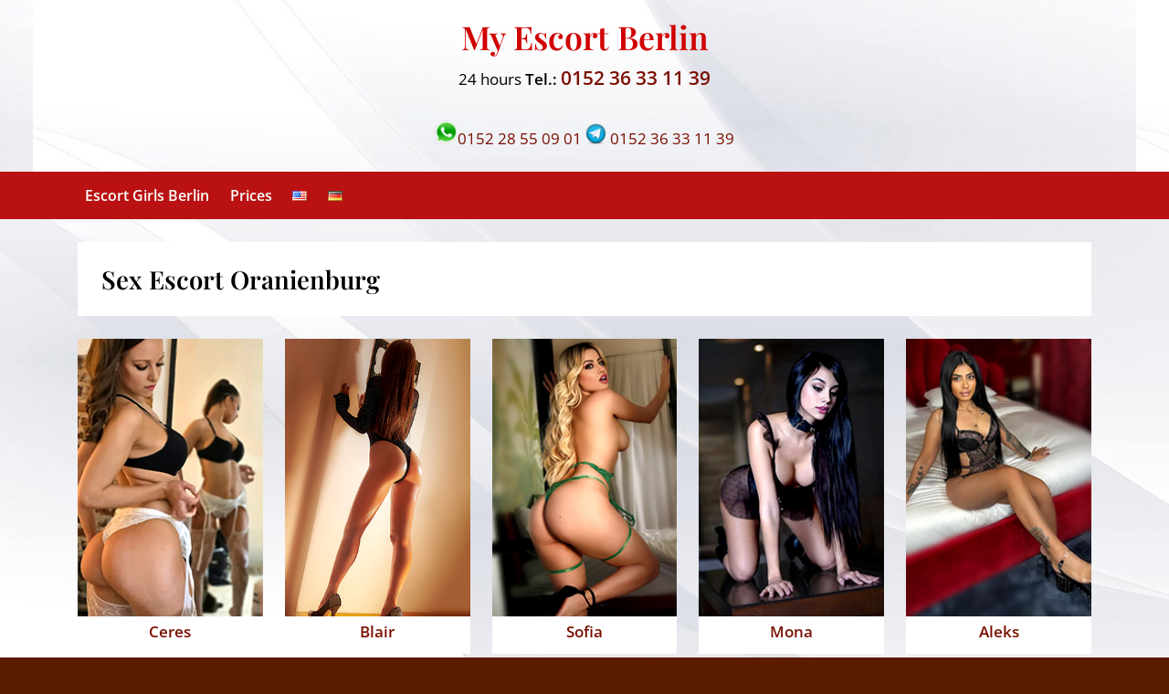

--- FILE ---
content_type: text/html; charset=UTF-8
request_url: https://www.myescortberlin.com/en/sex/oranienburg-en/
body_size: 25067
content:
<!DOCTYPE html>
<html lang="en-US">
<head>
	<meta charset="UTF-8">
	<meta name="viewport" content="width=device-width, initial-scale=1.0">
	<meta name='robots' content='index, follow, max-image-preview:large, max-snippet:-1, max-video-preview:-1' />
<link rel="alternate" href="https://www.myescortberlin.com/en/sex/oranienburg-en/" hreflang="en" />
<link rel="alternate" href="https://www.myescortberlin.com/sex/oranienburg/" hreflang="de" />

	<!-- This site is optimized with the Yoast SEO plugin v26.8 - https://yoast.com/product/yoast-seo-wordpress/ -->
	<title>Sex Escort Service In Oranienburg Sexdate Hobby Callgirls</title>
	<meta name="description" content="Sex escort in Oranienburg, with leisure hobby call girls and private hookers. 24 hours discrete sexdate with exclusive top escortservice from erotic whores waiting for you in Oranienburg." />
	<link rel="canonical" href="https://www.myescortberlin.com/en/sex/oranienburg-en/" />
	<script type="application/ld+json" class="yoast-schema-graph">{"@context":"https://schema.org","@graph":[{"@type":"CollectionPage","@id":"https://www.myescortberlin.com/en/sex/oranienburg-en/","url":"https://www.myescortberlin.com/en/sex/oranienburg-en/","name":"Sex Escort Service In Oranienburg Sexdate Hobby Callgirls","isPartOf":{"@id":"https://www.myescortberlin.com/en/#website"},"primaryImageOfPage":{"@id":"https://www.myescortberlin.com/en/sex/oranienburg-en/#primaryimage"},"image":{"@id":"https://www.myescortberlin.com/en/sex/oranienburg-en/#primaryimage"},"thumbnailUrl":"https://www.myescortberlin.com/wp-content/uploads/Delicate-skinned-woman-Ceres-offers-premium-escort-services-in-Berlin-including-facial-ejaculation.jpg","description":"Sex escort in Oranienburg, with leisure hobby call girls and private hookers. 24 hours discrete sexdate with exclusive top escortservice from erotic whores waiting for you in Oranienburg.","breadcrumb":{"@id":"https://www.myescortberlin.com/en/sex/oranienburg-en/#breadcrumb"},"inLanguage":"en-US"},{"@type":"ImageObject","inLanguage":"en-US","@id":"https://www.myescortberlin.com/en/sex/oranienburg-en/#primaryimage","url":"https://www.myescortberlin.com/wp-content/uploads/Delicate-skinned-woman-Ceres-offers-premium-escort-services-in-Berlin-including-facial-ejaculation.jpg","contentUrl":"https://www.myescortberlin.com/wp-content/uploads/Delicate-skinned-woman-Ceres-offers-premium-escort-services-in-Berlin-including-facial-ejaculation.jpg","width":200,"height":300,"caption":"Delicate skinned woman Ceres offers premium escort services in Berlin including facial ejaculation"},{"@type":"BreadcrumbList","@id":"https://www.myescortberlin.com/en/sex/oranienburg-en/#breadcrumb","itemListElement":[{"@type":"ListItem","position":1,"name":"Home","item":"https://www.myescortberlin.com/en/"},{"@type":"ListItem","position":2,"name":"Sex Escort Oranienburg"}]},{"@type":"WebSite","@id":"https://www.myescortberlin.com/en/#website","url":"https://www.myescortberlin.com/en/","name":"My Escort Berlin","description":"24 hours a day for you","potentialAction":[{"@type":"SearchAction","target":{"@type":"EntryPoint","urlTemplate":"https://www.myescortberlin.com/en/?s={search_term_string}"},"query-input":{"@type":"PropertyValueSpecification","valueRequired":true,"valueName":"search_term_string"}}],"inLanguage":"en-US"}]}</script>
	<!-- / Yoast SEO plugin. -->


<style id='wp-img-auto-sizes-contain-inline-css'>
img:is([sizes=auto i],[sizes^="auto," i]){contain-intrinsic-size:3000px 1500px}
/*# sourceURL=wp-img-auto-sizes-contain-inline-css */
</style>
<link rel='stylesheet' id='symple_shortcode_styles-css' href='https://www.myescortberlin.com/wp-content/plugins/symple-shortcodes/shortcodes/css/symple_shortcodes_styles.css?ver=6.9' media='all' />
<link rel='stylesheet' id='ultimate-post-list-pro-public-style-css' href='https://www.myescortberlin.com/wp-content/plugins/ultimate-post-list-pro/public/css/ultimate-post-list-pro-public.css?ver=9.1' media='all' />
<link rel='stylesheet' id='pressbook-fonts-css' href='https://www.myescortberlin.com/wp-content/fonts/8c1127a297a0ca8cc3e583d6729c957a.css' media='all' />
<link rel='stylesheet' id='pressbook-style-css' href='https://www.myescortberlin.com/wp-content/themes/pressbook-premium/style.min.css?ver=3.1.8' media='all' />
<style id='pressbook-style-inline-css'>
body,button,input,select,optgroup,textarea{font-family:'Open Sans',serif;}h1,h2,h3,h4,h5,h6,.site-title{font-family:'Playfair Display',sans-serif;}
.site-branding{background-position:center bottom;}.site-branding{background-repeat:repeat;}.site-branding{background-size:contain;}.top-banner-image{max-height:150px;}.top-navbar{background:linear-gradient(0deg, #181a2f 0%, #121212 100%);}.social-navigation a:active .svg-icon,.social-navigation a:focus .svg-icon,.social-navigation a:hover .svg-icon,.top-navbar-3 .social-navigation a .svg-icon{color:#181a2f;}.top-navbar-3 .social-navigation a:active .svg-icon,.top-navbar-3 .social-navigation a:focus .svg-icon,.top-navbar-3 .social-navigation a:hover .svg-icon{color:#121212;}.top-info{background:rgba(0,0,0,0.94);}.top-info{color:#f4f4f4;}.top-info-contact span{font-weight:400;}.top-info-buttons .top-info-button{background:rgba(0,0,0,0.9);}.top-info-buttons .top-info-button{border-color:rgba(255,255,255,0.8);}.top-info-buttons .top-info-button{color:#f4f4f4;}.top-info-buttons .top-info-button{padding-top:0.55em;}.top-info-buttons .top-info-button{padding-bottom:0.55em;}.primary-navbar,.main-navigation ul ul{background:#ba1212;}.main-navigation .main-navigation-arrow-btn:active,.main-navigation .main-navigation-arrow-btn:hover,.main-navigation li.focus>.main-navigation-arrow-btn,.main-navigation:not(.toggled) li:hover>.main-navigation-arrow-btn,.main-navigation a:active,.main-navigation a:focus,.main-navigation a:hover{color:#ba1212;}.primary-navbar,.main-navigation-arrow-btn,.main-navigation-arrow-btn:focus,.main-navigation a,.primary-navbar-2 .main-navigation .main-navigation-arrow-btn:active,.primary-navbar-2 .main-navigation .main-navigation-arrow-btn:hover,.primary-navbar-2 .main-navigation a:active,.primary-navbar-2 .main-navigation a:focus,.primary-navbar-2 .main-navigation a:hover,.primary-navbar-2 .main-navigation li.focus>.main-navigation-arrow-btn,.primary-navbar-2 .main-navigation:not(.toggled) li:hover>.main-navigation-arrow-btn{color:#ffffff;}.main-navigation .main-navigation-arrow-btn:active,.main-navigation .main-navigation-arrow-btn:hover,.main-navigation li.focus>.main-navigation-arrow-btn,.main-navigation:not(.toggled) li:hover>.main-navigation-arrow-btn,.main-navigation a:active,.main-navigation a:focus,.main-navigation a:hover{background:#ffffff;}.primary-menu-toggle:focus,.main-navigation li .main-navigation-arrow-btn:focus{outline-color:#ffffff;}.site-branding{background-color:#3a0800;}.site-title,.site-title a,.site-title a:active,.site-title a:focus,.site-title a:hover{color:#d10000;}.site-tagline{color:#000000;}a{color:#7a1000;}a:active,a:focus,a:hover,.entry-title a:active,.entry-title a:focus,.entry-title a:hover,.c-sidebar a:active,.c-sidebar a:focus,.c-sidebar a:hover,.carousel-posts .carousel-post-title-link:active,.carousel-posts .carousel-post-title-link:focus,.carousel-posts .carousel-post-title-link:hover{color:#ff7f7f;}.more-link,.wp-block-search .wp-block-search__button,button,input[type=button],input[type=reset],input[type=submit]{background-image:linear-gradient(to right, #6b72fa 0%, #6067e1 51%, #6b72fa 100%);}.more-link,.wp-block-search .wp-block-search__button,button,input[type=button],input[type=reset],input[type=submit],.more-link:active,.more-link:focus,.more-link:hover,.wp-block-search .wp-block-search__button:active,.wp-block-search .wp-block-search__button:focus,.wp-block-search .wp-block-search__button:hover,button:active,button:focus,button:hover,input[type=button]:active,input[type=button]:focus,input[type=button]:hover,input[type=reset]:active,input[type=reset]:focus,input[type=reset]:hover,input[type=submit]:active,input[type=submit]:focus,input[type=submit]:hover{color:#ffffff;}.carousel-posts .glide__arrow:active,.carousel-posts .glide__arrow:focus,.carousel-posts .glide__arrow:hover{background:#6b72fa;}.carousel-posts .glide__arrow:active,.carousel-posts .glide__arrow:focus,.carousel-posts .glide__arrow:hover{color:#ffffff;}.more-link,.wp-block-search .wp-block-search__button,button,input[type=button],input[type=reset],input[type=submit]{font-weight:600;}h1,h2,h3,h4,h5,h6{font-weight:700;}body{font-weight:400;}.site-title{font-weight:700;}.wp-block-search .wp-block-search__button,button,input[type=button],input[type=reset],input[type=submit]{padding-top:.45em;}.wp-block-search .wp-block-search__button,button,input[type=button],input[type=reset],input[type=submit]{padding-bottom:.5em;}.more-link{padding-top:.58em;}.more-link{padding-bottom:.62em;}.site-main,.pb-grid-post,body.pb-content-grid .site-main.site-main-grid .navigation.pagination .nav-links,body.pb-content-grid .pb-archv-header-show{background:#ffffff;}.site-main{border-color:#ffffff;}.entry-title,.entry-title a,.site-main h1,.site-main h2,.site-main h3,.site-main h4,.site-main h5,.site-main h6{color:#000000;}body,.cat-links a:active,.cat-links a:focus,.cat-links a:hover,.entry-meta a:active,.entry-meta a:focus,.entry-meta a:hover,.tag-links a:active,.tag-links a:focus,.tag-links a:hover,.comment-metadata a:active,.comment-metadata a:focus,.comment-metadata a:hover{color:#000000;}.more-link:active,.more-link:focus{outline-color:#000000;}.c-sidebar .widget{background:;}.c-sidebar h1,.c-sidebar h2,.c-sidebar h3,.c-sidebar h4,.c-sidebar h5,.c-sidebar h6{color:#050505;}.c-sidebar,.c-sidebar a{color:#020202;}.c-sidebar .widget{border-color:;}.c-sidebar .widget .widget-title::after,.c-sidebar .widget_block h1:first-child::after,.c-sidebar .widget_block h2:first-child::after,.c-sidebar .widget_block h3:first-child::after{background:#8f94fb;}.cat-links .svg-icon,.cat-links a,.entry-meta .svg-icon,.entry-meta a,.tag-links .svg-icon,.tag-links a,.post-edit-link-wrap,.pb-article.sticky .pb-sticky,.comment-metadata a{color:#c0c0c0;}.header-carousel-posts .glide__slide,.header-carousel-posts .glide__arrow{background:rgba(12,12,12,0.92);}.header-carousel-posts{color:#c0c0c0;}.footer-carousel-posts .glide__slide,.footer-carousel-posts .glide__arrow{background:rgba(12,12,12,0.92);}.footer-carousel-posts{color:#c0c0c0;}.pb-featured-link{background:#161616;}.pb-featured-title,.pb-featured-taxonomy{background:rgba(25,13,13,0.6);}.pb-grid-related-link::before{background:#161616;}.pb-related-post-taxonomy{background:rgba(0,0,0,0.45);}.footer-widgets,.copyright-text{background:#121212;}.footer-widgets,.footer-widgets a:hover,.footer-widgets a:focus,.footer-widgets a:active,.copyright-text a:hover,.copyright-text a:focus,.copyright-text a:active{color:#ffffff;}.footer-widgets a{color:#b7b7b7;}.footer-widgets-wrap,.footer-widgets .widget .wp-calendar-table table,.footer-widgets .widget .wp-calendar-table th,.footer-widgets .widget .wp-calendar-table td{border-color:#666666;}.copyright-text{color:#e1e1e1;}.copyright-text a,.footer-widgets-design-2 .widget li::before{color:#ff7f7f;}.footer-widgets-design-2 .widget .widget-title::after,.footer-widgets-design-2 .widget_block h1:first-child::after,.footer-widgets-design-2 .widget_block h2:first-child::after,.footer-widgets-design-2 .widget_block h3:first-child::after{background:#ff7f7f;}.go-to-top:focus,.go-to-top:hover{background:linear-gradient(0deg, #5d63d6 0%, #8f94fb 100%);}.go-to-top:focus{box-shadow:0px 0px 3px #5d63d6;}.go-to-top:active{background:#5d63d6;}
/*# sourceURL=pressbook-style-inline-css */
</style>
<link rel='stylesheet' id='recent-posts-widget-with-thumbnails-public-style-css' href='https://www.myescortberlin.com/wp-content/plugins/recent-posts-widget-with-thumbnails/public.css?ver=7.1.1' media='all' />
<link rel='stylesheet' id='new-royalslider-core-css-css' href='https://www.myescortberlin.com/wp-content/plugins/new-royalslider/lib/royalslider/royalslider.css?ver=3.4.2' media='all' />
<link rel='stylesheet' id='rsDefault-css-css' href='https://www.myescortberlin.com/wp-content/plugins/new-royalslider/lib/royalslider/skins/default/rs-default.css?ver=3.4.2' media='all' />
<link rel='stylesheet' id='footer-credits-css' href='https://www.myescortberlin.com/wp-content/plugins/footer-putter/styles/footer-credits.css?ver=1.17' media='all' />
<script src="https://www.myescortberlin.com/wp-includes/js/jquery/jquery.min.js?ver=3.7.1" id="jquery-core-js"></script>
<script src="https://www.myescortberlin.com/wp-includes/js/jquery/jquery-migrate.min.js?ver=3.4.1" id="jquery-migrate-js"></script>
<script id="ultimate-post-list-pro-js-extra">
var uplp_vars = {"uplp_nonce":"6a38f75785","ajaxurl":"https://www.myescortberlin.com/wp-admin/admin-ajax.php"};
//# sourceURL=ultimate-post-list-pro-js-extra
</script>
<script src="https://www.myescortberlin.com/wp-content/plugins/ultimate-post-list-pro/public/js/ultimate-post-list-pro-public.js?ver=9.1" id="ultimate-post-list-pro-js"></script>
<script src="https://www.myescortberlin.com/wp-content/plugins/wp-hide-post/public/js/wp-hide-post-public.js?ver=2.0.10" id="wp-hide-post-js"></script>
<script src="https://www.myescortberlin.com/wp-content/themes/pressbook-premium/inc/libs/macy/macy.min.js?ver=2.5.1" id="macy-js"></script>
<link rel="EditURI" type="application/rsd+xml" title="RSD" href="https://www.myescortberlin.com/xmlrpc.php?rsd" />
<style id="custom-background-css">
body.custom-background { background-color: #5b1b00; background-image: url("https://www.myescortberlin.com/wp-content/uploads/My-Escort-Berlin.jpg"); background-position: left top; background-size: cover; background-repeat: no-repeat; background-attachment: fixed; }
</style>
	<style>
        /* Pagination auf Tag-Seiten komplett verstecken */
        .tag nav.pagination,
        .tag .pagination,
        .tag .wp-pagenavi,
        .tag .nav-links,
        .tag .page-numbers,
        body.tag nav.pagination,
        body.tag .pagination,
        nav.pagination,
        .pagination {
            display: none !important;
        }
    </style>
<style>
        /* Pagination auf Tag-Seiten komplett verstecken */
        .tag nav.pagination,
        .tag .pagination,
        .tag .wp-pagenavi,
        .tag .nav-links,
        .tag .page-numbers,
        body.tag nav.pagination,
        body.tag .pagination,
        nav.pagination,
        .pagination {
            display: none !important;
        }
    </style>
		<style id="wp-custom-css">
			.pb-grid-post .entry-header {
	flex-grow: 1;
	display: flex;
	flex-direction: column;
	padding: 0.1em 1.5em;
}

p {
  margin-top:0;
  margin-bottom:0.5em
	}	
		  body.single-sidebar .c-sidebar .widget {
    padding:14px 29px;
       background-color: transparent;
  }
  
  body.single-sidebar .site-main {
    background-color: transparent;
    max-width:730px;
    padding-left:39px;
    padding-right:39px
       
  }

a {
  text-decoration: none;
}

.site-branding.site-branding-center {
  padding:0.8em 0;
  text-align:center
		}
.pb-grid-post:hover {
    transform: none !important;
}		</style>
		<meta name="generator" content="WP Rocket 3.20.3" data-wpr-features="wpr_desktop" /></head>
<body class="archive tag tag-oranienburg-en tag-524 custom-background wp-embed-responsive wp-theme-pressbook-premium symple-shortcodes  symple-shortcodes-responsive hfeed single-sidebar right-sidebar pb-content-grid side-widget-ld-lg-right pb-font-md pb-lh-1-75">

<div data-rocket-location-hash="54257ff4dc2eb7aae68fa23eb5f11e06" id="page" class="site">
	<a class="skip-link screen-reader-text" href="#content">Skip to content</a>

	<header data-rocket-location-hash="31bfe1eb3fb22ee797ac0b2931ceb424" id="masthead" class="site-header c-primary-navbar-1">
		<div data-rocket-location-hash="7ea8c64be9329b7c59217b55c0508048" class="site-branding site-branding-center" style="background-image: url(https://www.myescortberlin.com/wp-content/uploads/cropped-My-Escort-Berlin-1.jpg);">
		<div class="u-wrapper site-branding-wrap">
		<div class="site-logo-title logo--lg-size-1 logo--md-size-1 logo--sm-size-1">
			
			<div class="site-title-tagline">
							<p class="site-title site-title--lg-size-7 site-title--md-size-7 site-title--sm-size-5"><a href="https://www.myescortberlin.com/en/" rel="home">My Escort Berlin</a></p>
								<p class="site-tagline hide-clip tagline--lg-size-5 tagline--md-size-5 tagline--sm-size-5">24 hours a day for you</p>
			</div><!-- .site-title-tagline -->
		</div><!-- .site-logo-title -->

		<p>24 hours <span style="color: #000000;"><b>Tel.: </b></span><strong><a href="tel:+4915236331139"><span style="font-size: 21px;">0152 36 33 11 39</span></a></strong><br />
<br />
<a href="https://wa.me/+4915228550901?text=Hi"><img decoding="async" src="https://www.myescortberlin.com/wp-content/uploads/whatsapplogo.png" alt="" width="25" height="25" />0152 28 55 09 01</a> <a href="https://t.me/+4915236331139"><img decoding="async" src="https://www.myescortberlin.com/wp-content/uploads/telegram-2.png" alt="" width="23" height="23" /> 0152 36 33 11 39</a></p>
	</div><!-- .site-branding-wrap -->
</div><!-- .site-branding -->
	<div data-rocket-location-hash="b3b3294f6a9ab90f8cd451130286ec3b" class="primary-navbar primary-navbar-1">
		<div class="u-wrapper primary-navbar-wrap">
			<nav id="site-navigation" class="main-navigation" aria-label="Primary Menu">
				<button class="primary-menu-toggle" aria-controls="primary-menu" aria-expanded="false" aria-label="Toggle Primary Menu">
					<svg class="svg-icon" width="24" height="24" aria-hidden="true" role="img" focusable="false" viewBox="0.0 0 1536.0 2048" xmlns="http://www.w3.org/2000/svg"><path d="M1536,1472v128c0,17.333-6.333,32.333-19,45s-27.667,19-45,19H64c-17.333,0-32.333-6.333-45-19s-19-27.667-19-45v-128  c0-17.333,6.333-32.333,19-45s27.667-19,45-19h1408c17.333,0,32.333,6.333,45,19S1536,1454.667,1536,1472z M1536,960v128  c0,17.333-6.333,32.333-19,45s-27.667,19-45,19H64c-17.333,0-32.333-6.333-45-19s-19-27.667-19-45V960c0-17.333,6.333-32.333,19-45  s27.667-19,45-19h1408c17.333,0,32.333,6.333,45,19S1536,942.667,1536,960z M1536,448v128c0,17.333-6.333,32.333-19,45  s-27.667,19-45,19H64c-17.333,0-32.333-6.333-45-19S0,593.333,0,576V448c0-17.333,6.333-32.333,19-45s27.667-19,45-19h1408  c17.333,0,32.333,6.333,45,19S1536,430.667,1536,448z"></path></svg><svg class="svg-icon" width="24" height="24" aria-hidden="true" role="img" focusable="false" viewBox="0 0 1792 1792" xmlns="http://www.w3.org/2000/svg"><path d="M1490 1322q0 40-28 68l-136 136q-28 28-68 28t-68-28l-294-294-294 294q-28 28-68 28t-68-28l-136-136q-28-28-28-68t28-68l294-294-294-294q-28-28-28-68t28-68l136-136q28-28 68-28t68 28l294 294 294-294q28-28 68-28t68 28l136 136q28 28 28 68t-28 68l-294 294 294 294q28 28 28 68z" /></svg>				</button>
				<div class="menu-hauptnavigation-en-container"><ul id="primary-menu" class="menu"><li id="menu-item-18907" class="menu-item menu-item-type-custom menu-item-object-custom menu-item-home menu-item-18907"><a href="https://www.myescortberlin.com/en/">Escort Girls Berlin</a></li>
<li id="menu-item-18908" class="menu-item menu-item-type-post_type menu-item-object-page menu-item-18908"><a href="https://www.myescortberlin.com/en/cheap-prices/" title="Prices – Escort Service Berlin">Prices</a></li>
<li id="menu-item-21046-en" class="lang-item lang-item-781 lang-item-en current-lang lang-item-first menu-item menu-item-type-custom menu-item-object-custom menu-item-21046-en"><a href="https://www.myescortberlin.com/en/sex/oranienburg-en/" hreflang="en-US" lang="en-US"><img src="[data-uri]" alt="English" width="16" height="11" style="width: 16px; height: 11px;" /></a></li>
<li id="menu-item-21046-de" class="lang-item lang-item-784 lang-item-de menu-item menu-item-type-custom menu-item-object-custom menu-item-21046-de"><a href="https://www.myescortberlin.com/sex/oranienburg/" hreflang="de-DE" lang="de-DE"><img src="[data-uri]" alt="Deutsch" width="16" height="11" style="width: 16px; height: 11px;" /></a></li>
</ul></div>			</nav><!-- #site-navigation -->
		</div><!-- .primary-navbar-wrap -->
	</div><!-- .primary-navbar -->
		</header><!-- #masthead -->

	<div data-rocket-location-hash="595d943ee05848cdfea111ae6e6fbd83" id="content" class="site-content">

	<div data-rocket-location-hash="00a71c3157e2e62f438f823e6c1ab97c" class="pb-content-sidebar u-wrapper">
		<main id="primary" class="site-main site-main-grid">

						<header class="pb-archv-header pb-archv-header-show">
					<h1 class="page-title pb-archv-title">Sex Escort Oranienburg</h1>
									</header>
								<div class="pb-grid-post-row pb-grid-post-hide-meta-all pb-masonry">
				
<div class="pb-grid-post-col">
	<article id="post-51558" class="pb-article pb-grid-post post-51558 post type-post status-publish format-standard has-post-thumbnail hentry category-alle-modellen tag-anal tag-brunette tag-erotic tag-footjob tag-handful-breasts tag-lesbian-games tag-position-change tag-role-play tag-dirty-talk tag-doctor-games tag-golden-shower tag-young-over-20 tag-ball-licking tag-facial-cumshot tag-strap-on tag-escort-service-berlin tag-striptease tag-dildo-play tag-finger-games tag-experienced tag-grippy tag-leisure-whore tag-dallgow-en tag-eiche tag-kleinmachnow-en tag-marquardt tag-nauen-en tag-neuenhagen-en tag-oranienburg-en tag-rangsdorf-en tag-sydower-fliess tag-telz tag-small-models tag-spain tag-whores tag-home">
					<a class="post-thumbnail" href="https://www.myescortberlin.com/en/delicate-skinned-woman-ceres-offers-premium-escort-services-in-berlin-including-facial-ejaculation/" aria-hidden="true" tabindex="-1">
			<img width="200" height="300" src="https://www.myescortberlin.com/wp-content/uploads/Delicate-skinned-woman-Ceres-offers-premium-escort-services-in-Berlin-including-facial-ejaculation.jpg" class="attachment-post-thumbnail size-post-thumbnail wp-post-image" alt="Ceres" decoding="async" fetchpriority="high" />			</a><!-- .post-thumbnail -->
			
		<header class="entry-header pb-grid-post-header">
			
			<div class="pb-grid-excerpt">
				<p style="text-align: center"><a title="Delicate skinned woman Ceres offers premium escort services in Berlin including facial ejaculation" href="https://www.myescortberlin.com/en/delicate-skinned-woman-ceres-offers-premium-escort-services-in-berlin-including-facial-ejaculation/"><strong> Ceres </strong></a></p>			</div>

								<div class="pb-grid-post-meta">
													<span class="cat-links">
								<svg class="svg-icon" width="24" height="24" aria-hidden="true" role="img" focusable="false" viewBox="0.0 0 1879.0 2048" xmlns="http://www.w3.org/2000/svg"><path d="M1879,1080c0,20.667-10.333,42.667-31,66l-336,396c-28.667,34-68.833,62.833-120.5,86.5S1292,1664,1248,1664H160  c-22.667,0-42.833-4.333-60.5-13S73,1628,73,1608c0-20.667,10.333-42.667,31-66l336-396c28.667-34,68.833-62.833,120.5-86.5  S660,1024,704,1024h1088c22.667,0,42.833,4.333,60.5,13S1879,1060,1879,1080z M1536,736v160H704c-62.667,0-128.333,15.833-197,47.5  S383.667,1015,343,1063L6,1459l-5,6c0-2.667-0.167-6.833-0.5-12.5S0,1442.667,0,1440V480c0-61.333,22-114,66-158s96.667-66,158-66  h320c61.333,0,114,22,158,66s66,96.667,66,158v32h544c61.333,0,114,22,158,66S1536,674.667,1536,736z" /></svg>								<a href="https://www.myescortberlin.com/en/escort-service/alle-modellen/" rel="category tag">Alle Modelle</a>
							</span>
												</div><!-- .pb-grid-post-meta -->
							</header><!-- .entry-header -->
	</article><!-- #post-51558 -->
</div><!-- .pb-grid-post-col -->

<div class="pb-grid-post-col">
	<article id="post-51499" class="pb-article pb-grid-post post-51499 post type-post status-publish format-standard has-post-thumbnail hentry category-alle-modellen tag-beginner tag-beginner-models tag-erotic tag-petite tag-footjob tag-handful-breasts tag-lesbian-games tag-position-change tag-slim tag-dirty-talk tag-golden-shower tag-young-over-20 tag-ball-licking tag-striptease tag-dildo-play tag-finger-games tag-he-is-looking-for-him tag-large-models tag-long-legs tag-private-model tag-redhead tag-bergfelde tag-escort tag-biesenthal tag-blumberg tag-dahlewitz tag-eiche tag-erkner-en tag-friedrichshain tag-lanke tag-oranienburg-en tag-pausin tag-petershagen-en tag-schwielowsee-en tag-sydower-fliess tag-wernsdorf tag-she-looking-him tag-women-seeking-men">
					<a class="post-thumbnail" href="https://www.myescortberlin.com/en/escort-girl-blair-lets-you-spend-happy-hours-in-berlin-with-her-lesbian-games/" aria-hidden="true" tabindex="-1">
			<img width="300" height="450" src="https://www.myescortberlin.com/wp-content/uploads/Escort-girl-Blair-lets-you-spend-happy-hours-in-Berlin-with-her-lesbian-games.jpg" class="attachment-post-thumbnail size-post-thumbnail wp-post-image" alt="Blair" decoding="async" srcset="https://www.myescortberlin.com/wp-content/uploads/Escort-girl-Blair-lets-you-spend-happy-hours-in-Berlin-with-her-lesbian-games.jpg 300w, https://www.myescortberlin.com/wp-content/uploads/Escort-girl-Blair-lets-you-spend-happy-hours-in-Berlin-with-her-lesbian-games-250x375.jpg 250w" sizes="(max-width: 300px) 100vw, 300px" />			</a><!-- .post-thumbnail -->
			
		<header class="entry-header pb-grid-post-header">
			
			<div class="pb-grid-excerpt">
				<p style="text-align: center"><a title="Escort girl Blair lets you spend happy hours in Berlin with her lesbian games" href="https://www.myescortberlin.com/en/escort-girl-blair-lets-you-spend-happy-hours-in-berlin-with-her-lesbian-games/"><strong> Blair</strong></a></p>			</div>

								<div class="pb-grid-post-meta">
													<span class="cat-links">
								<svg class="svg-icon" width="24" height="24" aria-hidden="true" role="img" focusable="false" viewBox="0.0 0 1879.0 2048" xmlns="http://www.w3.org/2000/svg"><path d="M1879,1080c0,20.667-10.333,42.667-31,66l-336,396c-28.667,34-68.833,62.833-120.5,86.5S1292,1664,1248,1664H160  c-22.667,0-42.833-4.333-60.5-13S73,1628,73,1608c0-20.667,10.333-42.667,31-66l336-396c28.667-34,68.833-62.833,120.5-86.5  S660,1024,704,1024h1088c22.667,0,42.833,4.333,60.5,13S1879,1060,1879,1080z M1536,736v160H704c-62.667,0-128.333,15.833-197,47.5  S383.667,1015,343,1063L6,1459l-5,6c0-2.667-0.167-6.833-0.5-12.5S0,1442.667,0,1440V480c0-61.333,22-114,66-158s96.667-66,158-66  h320c61.333,0,114,22,158,66s66,96.667,66,158v32h544c61.333,0,114,22,158,66S1536,674.667,1536,736z" /></svg>								<a href="https://www.myescortberlin.com/en/escort-service/alle-modellen/" rel="category tag">Alle Modelle</a>
							</span>
												</div><!-- .pb-grid-post-meta -->
							</header><!-- .entry-header -->
	</article><!-- #post-51499 -->
</div><!-- .pb-grid-post-col -->

<div class="pb-grid-post-col">
	<article id="post-50993" class="pb-article pb-grid-post post-50993 post type-post status-publish format-standard has-post-thumbnail hentry category-alle-modellen tag-blondes tag-adventures tag-erotic tag-petite tag-erotic-massage tag-footjob tag-lesbian-games tag-position-change tag-dirty-talk tag-golden-shower tag-young-over-20 tag-ball-licking tag-striptease tag-dildo-play tag-finger-games tag-leisure-whore tag-bergholz-rehbruecke tag-birkenwerder-en tag-eiche tag-oranienburg-en tag-paaren-im-glien tag-pausin tag-schoenwalde tag-thyrow tag-werder-en tag-zuehlsdorf tag-hotel-visit tag-sex-berlin tag-whores tag-hotels">
					<a class="post-thumbnail" href="https://www.myescortberlin.com/en/busty-blonde-escort-sofia-performs-a-striptease-in-berlin/" aria-hidden="true" tabindex="-1">
			<img width="200" height="300" src="https://www.myescortberlin.com/wp-content/uploads/Busty-blonde-escort-Sofia-performs-a-striptease-in-Berlin.jpg" class="attachment-post-thumbnail size-post-thumbnail wp-post-image" alt="Sofia" decoding="async" />			</a><!-- .post-thumbnail -->
			
		<header class="entry-header pb-grid-post-header">
			
			<div class="pb-grid-excerpt">
				<p style="text-align: center"><a title="Busty blonde escort Sofia performs a striptease in Berlin" href="https://www.myescortberlin.com/en/busty-blonde-escort-sofia-performs-a-striptease-in-berlin/"><strong> Sofia</strong></a></p>			</div>

								<div class="pb-grid-post-meta">
													<span class="cat-links">
								<svg class="svg-icon" width="24" height="24" aria-hidden="true" role="img" focusable="false" viewBox="0.0 0 1879.0 2048" xmlns="http://www.w3.org/2000/svg"><path d="M1879,1080c0,20.667-10.333,42.667-31,66l-336,396c-28.667,34-68.833,62.833-120.5,86.5S1292,1664,1248,1664H160  c-22.667,0-42.833-4.333-60.5-13S73,1628,73,1608c0-20.667,10.333-42.667,31-66l336-396c28.667-34,68.833-62.833,120.5-86.5  S660,1024,704,1024h1088c22.667,0,42.833,4.333,60.5,13S1879,1060,1879,1080z M1536,736v160H704c-62.667,0-128.333,15.833-197,47.5  S383.667,1015,343,1063L6,1459l-5,6c0-2.667-0.167-6.833-0.5-12.5S0,1442.667,0,1440V480c0-61.333,22-114,66-158s96.667-66,158-66  h320c61.333,0,114,22,158,66s66,96.667,66,158v32h544c61.333,0,114,22,158,66S1536,674.667,1536,736z" /></svg>								<a href="https://www.myescortberlin.com/en/escort-service/alle-modellen/" rel="category tag">Alle Modelle</a>
							</span>
												</div><!-- .pb-grid-post-meta -->
							</header><!-- .entry-header -->
	</article><!-- #post-50993 -->
</div><!-- .pb-grid-post-col -->

<div class="pb-grid-post-col">
	<article id="post-50960" class="pb-article pb-grid-post post-50960 post type-post status-publish format-standard has-post-thumbnail hentry category-alle-modellen tag-anal tag-beginner-models tag-adventures tag-erotic tag-petite tag-footjob tag-lesbian-games tag-position-change tag-role-play tag-domina tag-slim tag-caviar tag-dirty-talk tag-doctor-games tag-golden-shower tag-slave tag-ball-licking tag-facial-cumshot tag-strap-on tag-escort-service-berlin tag-striptease tag-dildo-play tag-finger-games tag-experienced tag-housewife tag-italy tag-private-model tag-ahrensfelde-en tag-bernau-en tag-borgsdorf tag-boernicke tag-fahrland tag-fredersdorf-en tag-golm tag-lanke tag-ludwigsfelde-en tag-malz tag-marquardt tag-neu-fahrland tag-oranienburg-en tag-philippsthal tag-schoenwalde tag-home">
					<a class="post-thumbnail" href="https://www.myescortberlin.com/en/slim-escort-girl-mona-with-her-large-breasts-offers-hot-escort-services-in-berlin/" aria-hidden="true" tabindex="-1">
			<img width="200" height="300" src="https://www.myescortberlin.com/wp-content/uploads/Slim-escort-girl-Mona-with-her-large-breasts-offers-hot-escort-services-in-Berlin.jpg" class="attachment-post-thumbnail size-post-thumbnail wp-post-image" alt="Mona" decoding="async" loading="lazy" />			</a><!-- .post-thumbnail -->
			
		<header class="entry-header pb-grid-post-header">
			
			<div class="pb-grid-excerpt">
				<p style="text-align: center"><a title="Slim escort girl Mona with her large breasts offers hot escort services in Berlin" href="https://www.myescortberlin.com/en/slim-escort-girl-mona-with-her-large-breasts-offers-hot-escort-services-in-berlin/"><strong> Mona</strong></a></p>			</div>

								<div class="pb-grid-post-meta">
													<span class="cat-links">
								<svg class="svg-icon" width="24" height="24" aria-hidden="true" role="img" focusable="false" viewBox="0.0 0 1879.0 2048" xmlns="http://www.w3.org/2000/svg"><path d="M1879,1080c0,20.667-10.333,42.667-31,66l-336,396c-28.667,34-68.833,62.833-120.5,86.5S1292,1664,1248,1664H160  c-22.667,0-42.833-4.333-60.5-13S73,1628,73,1608c0-20.667,10.333-42.667,31-66l336-396c28.667-34,68.833-62.833,120.5-86.5  S660,1024,704,1024h1088c22.667,0,42.833,4.333,60.5,13S1879,1060,1879,1080z M1536,736v160H704c-62.667,0-128.333,15.833-197,47.5  S383.667,1015,343,1063L6,1459l-5,6c0-2.667-0.167-6.833-0.5-12.5S0,1442.667,0,1440V480c0-61.333,22-114,66-158s96.667-66,158-66  h320c61.333,0,114,22,158,66s66,96.667,66,158v32h544c61.333,0,114,22,158,66S1536,674.667,1536,736z" /></svg>								<a href="https://www.myescortberlin.com/en/escort-service/alle-modellen/" rel="category tag">Alle Modelle</a>
							</span>
												</div><!-- .pb-grid-post-meta -->
							</header><!-- .entry-header -->
	</article><!-- #post-50960 -->
</div><!-- .pb-grid-post-col -->

<div class="pb-grid-post-col">
	<article id="post-50942" class="pb-article pb-grid-post post-50942 post type-post status-publish format-standard has-post-thumbnail hentry category-alle-modellen tag-beginner-models tag-erotic tag-erotic-massage tag-footjob tag-lesbian-games tag-position-change tag-role-play tag-domina tag-dirty-talk tag-doctor-games tag-golden-shower tag-ball-licking tag-facial-cumshot tag-striptease tag-dildo-play tag-finger-games tag-romania tag-dream-woman tag-ahrensfelde-en tag-escort tag-bernau-en tag-bestensee-en tag-boernicke tag-eiche tag-fahrland tag-friedrichsthal tag-golm tag-kiekebusch tag-ludwigsfelde-en tag-michendorf-en tag-neu-fahrland tag-oranienburg-en tag-reinickendorf tag-schoenwalde">
					<a class="post-thumbnail" href="https://www.myescortberlin.com/en/escort-model-aleks-with-full-lips-offers-berlins-best-dominatrix-service/" aria-hidden="true" tabindex="-1">
			<img width="200" height="300" src="https://www.myescortberlin.com/wp-content/uploads/Escort-model-Aleks-with-full-lips-offers-Berlins-best-dominatrix-service.jpg" class="attachment-post-thumbnail size-post-thumbnail wp-post-image" alt="Aleks" decoding="async" loading="lazy" />			</a><!-- .post-thumbnail -->
			
		<header class="entry-header pb-grid-post-header">
			
			<div class="pb-grid-excerpt">
				<p style="text-align: center"><a title="Escort model Aleks with full lips offers Berlin's best dominatrix service" href="https://www.myescortberlin.com/en/escort-model-aleks-with-full-lips-offers-berlins-best-dominatrix-service/"><strong> Aleks</strong></a></p>			</div>

								<div class="pb-grid-post-meta">
													<span class="cat-links">
								<svg class="svg-icon" width="24" height="24" aria-hidden="true" role="img" focusable="false" viewBox="0.0 0 1879.0 2048" xmlns="http://www.w3.org/2000/svg"><path d="M1879,1080c0,20.667-10.333,42.667-31,66l-336,396c-28.667,34-68.833,62.833-120.5,86.5S1292,1664,1248,1664H160  c-22.667,0-42.833-4.333-60.5-13S73,1628,73,1608c0-20.667,10.333-42.667,31-66l336-396c28.667-34,68.833-62.833,120.5-86.5  S660,1024,704,1024h1088c22.667,0,42.833,4.333,60.5,13S1879,1060,1879,1080z M1536,736v160H704c-62.667,0-128.333,15.833-197,47.5  S383.667,1015,343,1063L6,1459l-5,6c0-2.667-0.167-6.833-0.5-12.5S0,1442.667,0,1440V480c0-61.333,22-114,66-158s96.667-66,158-66  h320c61.333,0,114,22,158,66s66,96.667,66,158v32h544c61.333,0,114,22,158,66S1536,674.667,1536,736z" /></svg>								<a href="https://www.myescortberlin.com/en/escort-service/alle-modellen/" rel="category tag">Alle Modelle</a>
							</span>
												</div><!-- .pb-grid-post-meta -->
							</header><!-- .entry-header -->
	</article><!-- #post-50942 -->
</div><!-- .pb-grid-post-col -->

<div class="pb-grid-post-col">
	<article id="post-50883" class="pb-article pb-grid-post post-50883 post type-post status-publish format-standard has-post-thumbnail hentry category-alle-modellen tag-erotic tag-footjob tag-lesbian-games tag-position-change tag-role-play tag-dirty-talk tag-doctor-games tag-golden-shower tag-ball-licking tag-facial-cumshot tag-escort-service-berlin tag-striptease tag-dildo-play tag-finger-games tag-hooker tag-private-hooker tag-prostitutes tag-romania tag-dahlwitz-hoppegarten tag-dallgow-en tag-danewitz tag-eiche tag-friedrichshain tag-hoppegarten-en tag-klosterfelde tag-muehlenbeck-en tag-nudow tag-oranienburg-en tag-paaren-im-glien tag-schmachtenhagen tag-selchow tag-stolzenhagen">
					<a class="post-thumbnail" href="https://www.myescortberlin.com/en/prostitute-farina-offers-escort-services-in-berlin-with-her-great-hips/" aria-hidden="true" tabindex="-1">
			<img width="200" height="300" src="https://www.myescortberlin.com/wp-content/uploads/Prostitute-Farina-offers-escort-services-in-Berlin-with-her-great-hips.jpg" class="attachment-post-thumbnail size-post-thumbnail wp-post-image" alt="Farina" decoding="async" loading="lazy" />			</a><!-- .post-thumbnail -->
			
		<header class="entry-header pb-grid-post-header">
			
			<div class="pb-grid-excerpt">
				<p style="text-align: center"><a title="Prostitute Farina offers escort services in Berlin with her great hips" href="https://www.myescortberlin.com/en/prostitute-farina-offers-escort-services-in-berlin-with-her-great-hips/"><strong> Farina</strong></a></p>			</div>

								<div class="pb-grid-post-meta">
													<span class="cat-links">
								<svg class="svg-icon" width="24" height="24" aria-hidden="true" role="img" focusable="false" viewBox="0.0 0 1879.0 2048" xmlns="http://www.w3.org/2000/svg"><path d="M1879,1080c0,20.667-10.333,42.667-31,66l-336,396c-28.667,34-68.833,62.833-120.5,86.5S1292,1664,1248,1664H160  c-22.667,0-42.833-4.333-60.5-13S73,1628,73,1608c0-20.667,10.333-42.667,31-66l336-396c28.667-34,68.833-62.833,120.5-86.5  S660,1024,704,1024h1088c22.667,0,42.833,4.333,60.5,13S1879,1060,1879,1080z M1536,736v160H704c-62.667,0-128.333,15.833-197,47.5  S383.667,1015,343,1063L6,1459l-5,6c0-2.667-0.167-6.833-0.5-12.5S0,1442.667,0,1440V480c0-61.333,22-114,66-158s96.667-66,158-66  h320c61.333,0,114,22,158,66s66,96.667,66,158v32h544c61.333,0,114,22,158,66S1536,674.667,1536,736z" /></svg>								<a href="https://www.myescortberlin.com/en/escort-service/alle-modellen/" rel="category tag">Alle Modelle</a>
							</span>
												</div><!-- .pb-grid-post-meta -->
							</header><!-- .entry-header -->
	</article><!-- #post-50883 -->
</div><!-- .pb-grid-post-col -->

<div class="pb-grid-post-col">
	<article id="post-50850" class="pb-article pb-grid-post post-50850 post type-post status-publish format-standard has-post-thumbnail hentry category-alle-modellen tag-anal tag-beginner-models tag-erotic tag-petite tag-footjob tag-lesbian-games tag-position-change tag-role-play tag-slim tag-dirty-talk tag-doctor-games tag-golden-shower tag-ball-licking tag-facial-cumshot tag-strap-on tag-escort-service-berlin tag-striptease tag-dildo-play tag-finger-games tag-housewife tag-private-model tag-bernau-en tag-boernicke tag-dahlwitz-hoppegarten tag-danewitz tag-eiche tag-fahrland tag-friedrichsthal tag-golm tag-hoppegarten-en tag-lanke tag-ludwigsfelde-en tag-malz tag-nudow tag-oranienburg-en tag-schenkendorf tag-schoenwalde tag-home">
					<a class="post-thumbnail" href="https://www.myescortberlin.com/en/slim-escort-model-madlin-offers-unforgettable-escort-services-in-berlin/" aria-hidden="true" tabindex="-1">
			<img width="200" height="300" src="https://www.myescortberlin.com/wp-content/uploads/Slim-escort-model-Madlin-offers-unforgettable-escort-services-in-Berlin.jpg" class="attachment-post-thumbnail size-post-thumbnail wp-post-image" alt="Madlin" decoding="async" loading="lazy" />			</a><!-- .post-thumbnail -->
			
		<header class="entry-header pb-grid-post-header">
			
			<div class="pb-grid-excerpt">
				<p style="text-align: center"><a title="Slim escort model Madlin offers unforgettable escort services in Berlin" href="https://www.myescortberlin.com/en/slim-escort-model-madlin-offers-unforgettable-escort-services-in-berlin/"><strong> Madlin</strong></a></p>			</div>

								<div class="pb-grid-post-meta">
													<span class="cat-links">
								<svg class="svg-icon" width="24" height="24" aria-hidden="true" role="img" focusable="false" viewBox="0.0 0 1879.0 2048" xmlns="http://www.w3.org/2000/svg"><path d="M1879,1080c0,20.667-10.333,42.667-31,66l-336,396c-28.667,34-68.833,62.833-120.5,86.5S1292,1664,1248,1664H160  c-22.667,0-42.833-4.333-60.5-13S73,1628,73,1608c0-20.667,10.333-42.667,31-66l336-396c28.667-34,68.833-62.833,120.5-86.5  S660,1024,704,1024h1088c22.667,0,42.833,4.333,60.5,13S1879,1060,1879,1080z M1536,736v160H704c-62.667,0-128.333,15.833-197,47.5  S383.667,1015,343,1063L6,1459l-5,6c0-2.667-0.167-6.833-0.5-12.5S0,1442.667,0,1440V480c0-61.333,22-114,66-158s96.667-66,158-66  h320c61.333,0,114,22,158,66s66,96.667,66,158v32h544c61.333,0,114,22,158,66S1536,674.667,1536,736z" /></svg>								<a href="https://www.myescortberlin.com/en/escort-service/alle-modellen/" rel="category tag">Alle Modelle</a>
							</span>
												</div><!-- .pb-grid-post-meta -->
							</header><!-- .entry-header -->
	</article><!-- #post-50850 -->
</div><!-- .pb-grid-post-col -->

<div class="pb-grid-post-col">
	<article id="post-50680" class="pb-article pb-grid-post post-50680 post type-post status-publish format-standard has-post-thumbnail hentry category-alle-modellen tag-anal tag-erotic tag-petite tag-footjob tag-lesbian-games tag-position-change tag-role-play tag-dirty-talk tag-doctor-games tag-golden-shower tag-ball-licking tag-facial-cumshot tag-strap-on tag-escort-service-berlin tag-striptease tag-dildo-play tag-finger-games tag-italy tag-leisure-whore tag-sex-date tag-mahlow-en tag-eiche tag-glienicke-en tag-gross-glienicke tag-gross-schulzendorf tag-hoenow tag-mehrow tag-oranienburg-en tag-paaren-im-glien tag-panketal-en tag-schoenerlinde tag-schoenow tag-schulzendorf-en tag-schwielowsee-en tag-wandlitz-en tag-hotel-visit tag-sex-berlin tag-whores tag-hotels">
					<a class="post-thumbnail" href="https://www.myescortberlin.com/en/escort-model-dany-goes-to-sex-dates-in-berlin-wearing-black-stockings-to-have-fun-with-couples/" aria-hidden="true" tabindex="-1">
			<img width="220" height="330" src="https://www.myescortberlin.com/wp-content/uploads/Escort-model-Dany-goes-to-sex-dates-in-Berlin-wearing-black-stockings-to-have-fun-with-couples-1.jpg" class="attachment-post-thumbnail size-post-thumbnail wp-post-image" alt="Dany" decoding="async" loading="lazy" />			</a><!-- .post-thumbnail -->
			
		<header class="entry-header pb-grid-post-header">
			
			<div class="pb-grid-excerpt">
				<p style="text-align: center"><a title="Escort model Dany goes to sex dates in Berlin wearing black stockings to have fun with couples" href="https://www.myescortberlin.com/en/escort-model-dany-goes-to-sex-dates-in-berlin-wearing-black-stockings-to-have-fun-with-couples/"><strong> Dany</strong></a></p>			</div>

								<div class="pb-grid-post-meta">
													<span class="cat-links">
								<svg class="svg-icon" width="24" height="24" aria-hidden="true" role="img" focusable="false" viewBox="0.0 0 1879.0 2048" xmlns="http://www.w3.org/2000/svg"><path d="M1879,1080c0,20.667-10.333,42.667-31,66l-336,396c-28.667,34-68.833,62.833-120.5,86.5S1292,1664,1248,1664H160  c-22.667,0-42.833-4.333-60.5-13S73,1628,73,1608c0-20.667,10.333-42.667,31-66l336-396c28.667-34,68.833-62.833,120.5-86.5  S660,1024,704,1024h1088c22.667,0,42.833,4.333,60.5,13S1879,1060,1879,1080z M1536,736v160H704c-62.667,0-128.333,15.833-197,47.5  S383.667,1015,343,1063L6,1459l-5,6c0-2.667-0.167-6.833-0.5-12.5S0,1442.667,0,1440V480c0-61.333,22-114,66-158s96.667-66,158-66  h320c61.333,0,114,22,158,66s66,96.667,66,158v32h544c61.333,0,114,22,158,66S1536,674.667,1536,736z" /></svg>								<a href="https://www.myescortberlin.com/en/escort-service/alle-modellen/" rel="category tag">Alle Modelle</a>
							</span>
												</div><!-- .pb-grid-post-meta -->
							</header><!-- .entry-header -->
	</article><!-- #post-50680 -->
</div><!-- .pb-grid-post-col -->

<div class="pb-grid-post-col">
	<article id="post-50593" class="pb-article pb-grid-post post-50593 post type-post status-publish format-standard has-post-thumbnail hentry category-alle-modellen tag-beginner-models tag-adventures tag-erotic tag-erotic-massage tag-footjob tag-lesbian-games tag-position-change tag-dirty-talk tag-golden-shower tag-ball-licking tag-escort-service-berlin tag-striptease tag-dildo-play tag-finger-games tag-experienced tag-housewife tag-italy tag-private-model tag-eiche tag-fahlhorst tag-neuendorf-en tag-ludwigsfelde-en tag-oranienburg-en tag-paaren-im-glien tag-schoenerlinde tag-wandlitz-en tag-wernsdorf tag-home">
					<a class="post-thumbnail" href="https://www.myescortberlin.com/en/palma-with-big-breasts-that-ooze-out-of-red-lingerie-offers-escort-service-in-berlin/" aria-hidden="true" tabindex="-1">
			<img width="220" height="330" src="https://www.myescortberlin.com/wp-content/uploads/Palma-with-big-breasts-that-ooze-out-of-red-lingerie-offers-escort-service-in-Berlin.jpg" class="attachment-post-thumbnail size-post-thumbnail wp-post-image" alt="Palma" decoding="async" loading="lazy" />			</a><!-- .post-thumbnail -->
			
		<header class="entry-header pb-grid-post-header">
			
			<div class="pb-grid-excerpt">
				<p style="text-align: center"><a title="Palma with big breasts that ooze out of red lingerie offers escort service in Berlin" href="https://www.myescortberlin.com/en/palma-with-big-breasts-that-ooze-out-of-red-lingerie-offers-escort-service-in-berlin/"><strong> Palma</strong></a></p>			</div>

								<div class="pb-grid-post-meta">
													<span class="cat-links">
								<svg class="svg-icon" width="24" height="24" aria-hidden="true" role="img" focusable="false" viewBox="0.0 0 1879.0 2048" xmlns="http://www.w3.org/2000/svg"><path d="M1879,1080c0,20.667-10.333,42.667-31,66l-336,396c-28.667,34-68.833,62.833-120.5,86.5S1292,1664,1248,1664H160  c-22.667,0-42.833-4.333-60.5-13S73,1628,73,1608c0-20.667,10.333-42.667,31-66l336-396c28.667-34,68.833-62.833,120.5-86.5  S660,1024,704,1024h1088c22.667,0,42.833,4.333,60.5,13S1879,1060,1879,1080z M1536,736v160H704c-62.667,0-128.333,15.833-197,47.5  S383.667,1015,343,1063L6,1459l-5,6c0-2.667-0.167-6.833-0.5-12.5S0,1442.667,0,1440V480c0-61.333,22-114,66-158s96.667-66,158-66  h320c61.333,0,114,22,158,66s66,96.667,66,158v32h544c61.333,0,114,22,158,66S1536,674.667,1536,736z" /></svg>								<a href="https://www.myescortberlin.com/en/escort-service/alle-modellen/" rel="category tag">Alle Modelle</a>
							</span>
												</div><!-- .pb-grid-post-meta -->
							</header><!-- .entry-header -->
	</article><!-- #post-50593 -->
</div><!-- .pb-grid-post-col -->

<div class="pb-grid-post-col">
	<article id="post-50420" class="pb-article pb-grid-post post-50420 post type-post status-publish format-standard has-post-thumbnail hentry category-alle-modellen tag-anal tag-erotic tag-footjob tag-lesbian-games tag-position-change tag-role-play tag-dirty-talk tag-doctor-games tag-golden-shower tag-young-over-20 tag-ball-licking tag-facial-cumshot tag-strap-on tag-escort-service-berlin tag-striptease tag-dildo-play tag-finger-games tag-hobby-model tag-hungary tag-mediation tag-eiche tag-elstal tag-glienicke-en tag-gross-glienicke tag-niederlehme tag-oranienburg-en tag-ragow tag-werneuchen-en tag-woltersdorf-en tag-sex-berlin">
					<a class="post-thumbnail" href="https://www.myescortberlin.com/en/seductive-dora-berlin-escort-service-offers-sensual-anal-fantasy/" aria-hidden="true" tabindex="-1">
			<img width="200" height="300" src="https://www.myescortberlin.com/wp-content/uploads/Seductive-Dora-Berlin-escort-service-offers-sensual-anal-fantasy.jpg" class="attachment-post-thumbnail size-post-thumbnail wp-post-image" alt="Dora" decoding="async" loading="lazy" />			</a><!-- .post-thumbnail -->
			
		<header class="entry-header pb-grid-post-header">
			
			<div class="pb-grid-excerpt">
				<p style="text-align: center"><a title="Seductive Dora Berlin escort service offers sensual anal fantasy" href="https://www.myescortberlin.com/en/seductive-dora-berlin-escort-service-offers-sensual-anal-fantasy/"><strong> Dora</strong></a></p>			</div>

								<div class="pb-grid-post-meta">
													<span class="cat-links">
								<svg class="svg-icon" width="24" height="24" aria-hidden="true" role="img" focusable="false" viewBox="0.0 0 1879.0 2048" xmlns="http://www.w3.org/2000/svg"><path d="M1879,1080c0,20.667-10.333,42.667-31,66l-336,396c-28.667,34-68.833,62.833-120.5,86.5S1292,1664,1248,1664H160  c-22.667,0-42.833-4.333-60.5-13S73,1628,73,1608c0-20.667,10.333-42.667,31-66l336-396c28.667-34,68.833-62.833,120.5-86.5  S660,1024,704,1024h1088c22.667,0,42.833,4.333,60.5,13S1879,1060,1879,1080z M1536,736v160H704c-62.667,0-128.333,15.833-197,47.5  S383.667,1015,343,1063L6,1459l-5,6c0-2.667-0.167-6.833-0.5-12.5S0,1442.667,0,1440V480c0-61.333,22-114,66-158s96.667-66,158-66  h320c61.333,0,114,22,158,66s66,96.667,66,158v32h544c61.333,0,114,22,158,66S1536,674.667,1536,736z" /></svg>								<a href="https://www.myescortberlin.com/en/escort-service/alle-modellen/" rel="category tag">Alle Modelle</a>
							</span>
												</div><!-- .pb-grid-post-meta -->
							</header><!-- .entry-header -->
	</article><!-- #post-50420 -->
</div><!-- .pb-grid-post-col -->

<div class="pb-grid-post-col">
	<article id="post-50403" class="pb-article pb-grid-post post-50403 post type-post status-publish format-standard has-post-thumbnail hentry category-alle-modellen tag-accompanying-service-berlin tag-china tag-erotic tag-petite tag-erotic-massage tag-footjob tag-lesbian-games tag-position-change tag-role-play tag-slim tag-dirty-talk tag-doctor-games tag-golden-shower tag-ball-licking tag-big-breasts tag-facial-cumshot tag-teen-over-18 tag-striptease tag-dildo-play tag-finger-games tag-experienced tag-hooker tag-private-hooker tag-private-model tag-birkenwerder-en tag-borgsdorf tag-diepensee tag-zittau-en tag-kreuzberg tag-oranienburg-en tag-panketal-en tag-potsdam-en tag-ragow tag-werder-en tag-small-models">
					<a class="post-thumbnail" href="https://www.myescortberlin.com/en/my-escort-model-viola-from-berlin-presents-herself-as-a-petite-lady-in-the-escort-service-and-loves-sensual-lesbian-games/" aria-hidden="true" tabindex="-1">
			<img width="200" height="300" src="https://www.myescortberlin.com/wp-content/uploads/My-escort-model-Viola-from-Berlin-presents-herself-as-a-petite-lady-in-the-escort-service-and-loves-sensual-lesbian-games.jpg" class="attachment-post-thumbnail size-post-thumbnail wp-post-image" alt="Viola" decoding="async" loading="lazy" />			</a><!-- .post-thumbnail -->
			
		<header class="entry-header pb-grid-post-header">
			
			<div class="pb-grid-excerpt">
				<p style="text-align: center"><a title="My escort model Viola from Berlin presents herself as a petite lady in the escort service and loves sensual lesbian games" href="https://www.myescortberlin.com/en/my-escort-model-viola-from-berlin-presents-herself-as-a-petite-lady-in-the-escort-service-and-loves-sensual-lesbian-games/"><strong> Viola</strong></a></p>			</div>

								<div class="pb-grid-post-meta">
													<span class="cat-links">
								<svg class="svg-icon" width="24" height="24" aria-hidden="true" role="img" focusable="false" viewBox="0.0 0 1879.0 2048" xmlns="http://www.w3.org/2000/svg"><path d="M1879,1080c0,20.667-10.333,42.667-31,66l-336,396c-28.667,34-68.833,62.833-120.5,86.5S1292,1664,1248,1664H160  c-22.667,0-42.833-4.333-60.5-13S73,1628,73,1608c0-20.667,10.333-42.667,31-66l336-396c28.667-34,68.833-62.833,120.5-86.5  S660,1024,704,1024h1088c22.667,0,42.833,4.333,60.5,13S1879,1060,1879,1080z M1536,736v160H704c-62.667,0-128.333,15.833-197,47.5  S383.667,1015,343,1063L6,1459l-5,6c0-2.667-0.167-6.833-0.5-12.5S0,1442.667,0,1440V480c0-61.333,22-114,66-158s96.667-66,158-66  h320c61.333,0,114,22,158,66s66,96.667,66,158v32h544c61.333,0,114,22,158,66S1536,674.667,1536,736z" /></svg>								<a href="https://www.myescortberlin.com/en/escort-service/alle-modellen/" rel="category tag">Alle Modelle</a>
							</span>
												</div><!-- .pb-grid-post-meta -->
							</header><!-- .entry-header -->
	</article><!-- #post-50403 -->
</div><!-- .pb-grid-post-col -->

<div class="pb-grid-post-col">
	<article id="post-50360" class="pb-article pb-grid-post post-50360 post type-post status-publish format-standard has-post-thumbnail hentry category-alle-modellen tag-accompanying-agency tag-anal tag-erotic tag-erotic-massage tag-footjob tag-lesbian-games tag-position-change tag-role-play tag-slim tag-dirty-talk tag-doctor-games tag-golden-shower tag-ball-licking tag-facial-cumshot tag-strap-on tag-striptease tag-dildo-play tag-finger-games tag-mahlow-en tag-brieselang-en tag-eiche tag-wusterhausen-en tag-lanke tag-oranienburg-en tag-panketal-en tag-potsdam-en tag-rangsdorf-en tag-saarmund tag-teltow-en tag-wensickendorf tag-sex-berlin tag-she-looking-sex tag-she-seeking-mam tag-home tag-woman-looking-men tag-hotels tag-woman-looking-sex">
					<a class="post-thumbnail" href="https://www.myescortberlin.com/en/kalia-escort-berlin-enjoys-as-an-exclusive-erotic-lady-of-an-escort-agency-seductive-massage/" aria-hidden="true" tabindex="-1">
			<img width="220" height="330" src="https://www.myescortberlin.com/wp-content/uploads/Kalia-Escort-Berlin-enjoys-as-an-exclusive-erotic-lady-of-an-escort-agency-seductive-massage.jpg" class="attachment-post-thumbnail size-post-thumbnail wp-post-image" alt="Kalia" decoding="async" loading="lazy" />			</a><!-- .post-thumbnail -->
			
		<header class="entry-header pb-grid-post-header">
			
			<div class="pb-grid-excerpt">
				<p style="text-align: center"><a title="Kalia Escort Berlin enjoys as an exclusive erotic lady of an escort agency seductive massage" href="https://www.myescortberlin.com/en/kalia-escort-berlin-enjoys-as-an-exclusive-erotic-lady-of-an-escort-agency-seductive-massage/"><strong> Kalia</strong></a></p>			</div>

								<div class="pb-grid-post-meta">
													<span class="cat-links">
								<svg class="svg-icon" width="24" height="24" aria-hidden="true" role="img" focusable="false" viewBox="0.0 0 1879.0 2048" xmlns="http://www.w3.org/2000/svg"><path d="M1879,1080c0,20.667-10.333,42.667-31,66l-336,396c-28.667,34-68.833,62.833-120.5,86.5S1292,1664,1248,1664H160  c-22.667,0-42.833-4.333-60.5-13S73,1628,73,1608c0-20.667,10.333-42.667,31-66l336-396c28.667-34,68.833-62.833,120.5-86.5  S660,1024,704,1024h1088c22.667,0,42.833,4.333,60.5,13S1879,1060,1879,1080z M1536,736v160H704c-62.667,0-128.333,15.833-197,47.5  S383.667,1015,343,1063L6,1459l-5,6c0-2.667-0.167-6.833-0.5-12.5S0,1442.667,0,1440V480c0-61.333,22-114,66-158s96.667-66,158-66  h320c61.333,0,114,22,158,66s66,96.667,66,158v32h544c61.333,0,114,22,158,66S1536,674.667,1536,736z" /></svg>								<a href="https://www.myescortberlin.com/en/escort-service/alle-modellen/" rel="category tag">Alle Modelle</a>
							</span>
												</div><!-- .pb-grid-post-meta -->
							</header><!-- .entry-header -->
	</article><!-- #post-50360 -->
</div><!-- .pb-grid-post-col -->

<div class="pb-grid-post-col">
	<article id="post-50342" class="pb-article pb-grid-post post-50342 post type-post status-publish format-standard has-post-thumbnail hentry category-alle-modellen tag-erotic tag-footjob tag-lesbian-games tag-position-change tag-role-play tag-dirty-talk tag-doctor-games tag-golden-shower tag-young-over-20 tag-ball-licking tag-facial-cumshot tag-striptease tag-dildo-play tag-finger-games tag-first-class tag-greece tag-he-is-looking-for-him tag-high-class tag-bestensee-en tag-eiche tag-mittenwalde tag-neuenhagen-en tag-nudow tag-oranienburg-en tag-paaren-im-glien tag-seddiner-en tag-werneuchen-en tag-she-looking-him tag-she-seeking-mam tag-woman-looking-men tag-women-seeking-men">
					<a class="post-thumbnail" href="https://www.myescortberlin.com/en/adina-young-escort-beauty-from-berlin-seduces-as-sensual-first-class-lady-in-role-plays/" aria-hidden="true" tabindex="-1">
			<img width="200" height="300" src="https://www.myescortberlin.com/wp-content/uploads/Adina-young-escort-beauty-from-Berlin-seduces-as-sensual-first-class-lady-in-role-plays.jpg" class="attachment-post-thumbnail size-post-thumbnail wp-post-image" alt="Adina" decoding="async" loading="lazy" />			</a><!-- .post-thumbnail -->
			
		<header class="entry-header pb-grid-post-header">
			
			<div class="pb-grid-excerpt">
				<p style="text-align: center"><a title="Adina young escort beauty from Berlin seduces as sensual first class lady in role plays" href="https://www.myescortberlin.com/en/adina-young-escort-beauty-from-berlin-seduces-as-sensual-first-class-lady-in-role-plays/"><strong> Adina</strong></a></p>			</div>

								<div class="pb-grid-post-meta">
													<span class="cat-links">
								<svg class="svg-icon" width="24" height="24" aria-hidden="true" role="img" focusable="false" viewBox="0.0 0 1879.0 2048" xmlns="http://www.w3.org/2000/svg"><path d="M1879,1080c0,20.667-10.333,42.667-31,66l-336,396c-28.667,34-68.833,62.833-120.5,86.5S1292,1664,1248,1664H160  c-22.667,0-42.833-4.333-60.5-13S73,1628,73,1608c0-20.667,10.333-42.667,31-66l336-396c28.667-34,68.833-62.833,120.5-86.5  S660,1024,704,1024h1088c22.667,0,42.833,4.333,60.5,13S1879,1060,1879,1080z M1536,736v160H704c-62.667,0-128.333,15.833-197,47.5  S383.667,1015,343,1063L6,1459l-5,6c0-2.667-0.167-6.833-0.5-12.5S0,1442.667,0,1440V480c0-61.333,22-114,66-158s96.667-66,158-66  h320c61.333,0,114,22,158,66s66,96.667,66,158v32h544c61.333,0,114,22,158,66S1536,674.667,1536,736z" /></svg>								<a href="https://www.myescortberlin.com/en/escort-service/alle-modellen/" rel="category tag">Alle Modelle</a>
							</span>
												</div><!-- .pb-grid-post-meta -->
							</header><!-- .entry-header -->
	</article><!-- #post-50342 -->
</div><!-- .pb-grid-post-col -->

<div class="pb-grid-post-col">
	<article id="post-50328" class="pb-article pb-grid-post post-50328 post type-post status-publish format-standard has-post-thumbnail hentry category-alle-modellen tag-croatia tag-erotic tag-erotic-massage tag-footjob tag-lesbian-games tag-position-change tag-dirty-talk tag-golden-shower tag-young-over-20 tag-ball-licking tag-striptease tag-dildo-play tag-finger-games tag-escort tag-boernicke tag-bredow tag-eiche tag-fahrland tag-friedrichsthal tag-hirschfelde tag-neuendorf-en tag-ludwigsfelde-en tag-neu-fahrland tag-nuthetal-en tag-oranienburg-en tag-potsdam-en tag-schoenefeld-en tag-stolpe tag-woltersdorf-en tag-sex-berlin">
					<a class="post-thumbnail" href="https://www.myescortberlin.com/en/hana-escort-berlin-sensual-lady-seduces-you-with-golden-shower-experience/" aria-hidden="true" tabindex="-1">
			<img width="200" height="300" src="https://www.myescortberlin.com/wp-content/uploads/Hana-Escort-Berlin-sensual-lady-seduces-you-with-golden-shower-experience.jpg" class="attachment-post-thumbnail size-post-thumbnail wp-post-image" alt="Hana" decoding="async" loading="lazy" />			</a><!-- .post-thumbnail -->
			
		<header class="entry-header pb-grid-post-header">
			
			<div class="pb-grid-excerpt">
				<p style="text-align: center"><a title="Hana Escort Berlin sensual lady seduces you with golden shower experience" href="https://www.myescortberlin.com/en/hana-escort-berlin-sensual-lady-seduces-you-with-golden-shower-experience/"><strong> Hana</strong></a></p>			</div>

								<div class="pb-grid-post-meta">
													<span class="cat-links">
								<svg class="svg-icon" width="24" height="24" aria-hidden="true" role="img" focusable="false" viewBox="0.0 0 1879.0 2048" xmlns="http://www.w3.org/2000/svg"><path d="M1879,1080c0,20.667-10.333,42.667-31,66l-336,396c-28.667,34-68.833,62.833-120.5,86.5S1292,1664,1248,1664H160  c-22.667,0-42.833-4.333-60.5-13S73,1628,73,1608c0-20.667,10.333-42.667,31-66l336-396c28.667-34,68.833-62.833,120.5-86.5  S660,1024,704,1024h1088c22.667,0,42.833,4.333,60.5,13S1879,1060,1879,1080z M1536,736v160H704c-62.667,0-128.333,15.833-197,47.5  S383.667,1015,343,1063L6,1459l-5,6c0-2.667-0.167-6.833-0.5-12.5S0,1442.667,0,1440V480c0-61.333,22-114,66-158s96.667-66,158-66  h320c61.333,0,114,22,158,66s66,96.667,66,158v32h544c61.333,0,114,22,158,66S1536,674.667,1536,736z" /></svg>								<a href="https://www.myescortberlin.com/en/escort-service/alle-modellen/" rel="category tag">Alle Modelle</a>
							</span>
												</div><!-- .pb-grid-post-meta -->
							</header><!-- .entry-header -->
	</article><!-- #post-50328 -->
</div><!-- .pb-grid-post-col -->

<div class="pb-grid-post-col">
	<article id="post-50312" class="pb-article pb-grid-post post-50312 post type-post status-publish format-standard has-post-thumbnail hentry category-alle-modellen tag-anal tag-blondes tag-adventures tag-erotic tag-escort-agency-berlin tag-footjob tag-lesbian-games tag-position-change tag-role-play tag-dirty-talk tag-doctor-games tag-golden-shower tag-ball-licking tag-facial-cumshot tag-strap-on tag-striptease tag-dildo-play tag-finger-games tag-birkenwerder-en tag-dahlewitz tag-dahlwitz-hoppegarten tag-eiche tag-hoppegarten-en tag-wusterhausen-en tag-oranienburg-en tag-schoeneiche-en tag-strausberg-en tag-trebbin-en tag-werder-en tag-slovakia tag-home">
					<a class="post-thumbnail" href="https://www.myescortberlin.com/en/joyce-escort-berlin-offers-exclusive-striptease-service-blonde-sensual-lady/" aria-hidden="true" tabindex="-1">
			<img width="200" height="300" src="https://www.myescortberlin.com/wp-content/uploads/Joyce-Escort-Berlin-offers-exclusive-striptease-service-blonde-sensual-lady.jpg" class="attachment-post-thumbnail size-post-thumbnail wp-post-image" alt="Joyce" decoding="async" loading="lazy" />			</a><!-- .post-thumbnail -->
			
		<header class="entry-header pb-grid-post-header">
			
			<div class="pb-grid-excerpt">
				<p style="text-align: center"><a title="Joyce Escort Berlin offers exclusive striptease service blonde sensual lady" href="https://www.myescortberlin.com/en/joyce-escort-berlin-offers-exclusive-striptease-service-blonde-sensual-lady/"><strong> Joyce</strong></a></p>			</div>

								<div class="pb-grid-post-meta">
													<span class="cat-links">
								<svg class="svg-icon" width="24" height="24" aria-hidden="true" role="img" focusable="false" viewBox="0.0 0 1879.0 2048" xmlns="http://www.w3.org/2000/svg"><path d="M1879,1080c0,20.667-10.333,42.667-31,66l-336,396c-28.667,34-68.833,62.833-120.5,86.5S1292,1664,1248,1664H160  c-22.667,0-42.833-4.333-60.5-13S73,1628,73,1608c0-20.667,10.333-42.667,31-66l336-396c28.667-34,68.833-62.833,120.5-86.5  S660,1024,704,1024h1088c22.667,0,42.833,4.333,60.5,13S1879,1060,1879,1080z M1536,736v160H704c-62.667,0-128.333,15.833-197,47.5  S383.667,1015,343,1063L6,1459l-5,6c0-2.667-0.167-6.833-0.5-12.5S0,1442.667,0,1440V480c0-61.333,22-114,66-158s96.667-66,158-66  h320c61.333,0,114,22,158,66s66,96.667,66,158v32h544c61.333,0,114,22,158,66S1536,674.667,1536,736z" /></svg>								<a href="https://www.myescortberlin.com/en/escort-service/alle-modellen/" rel="category tag">Alle Modelle</a>
							</span>
												</div><!-- .pb-grid-post-meta -->
							</header><!-- .entry-header -->
	</article><!-- #post-50312 -->
</div><!-- .pb-grid-post-col -->

<div class="pb-grid-post-col">
	<article id="post-50296" class="pb-article pb-grid-post post-50296 post type-post status-publish format-standard has-post-thumbnail hentry category-alle-modellen tag-erotic tag-erotic-massage tag-footjob tag-lesbian-games tag-position-change tag-role-play tag-dirty-talk tag-doctor-games tag-golden-shower tag-ball-licking tag-facial-cumshot tag-striptease tag-dildo-play tag-finger-games tag-hostesses tag-italy tag-bestensee-en tag-dahlewitz tag-dahlwitz-hoppegarten tag-eiche tag-fahrland tag-neuendorf-en tag-hoppegarten-en tag-neu-fahrland tag-oranienburg-en tag-schwielowsee-en tag-strausberg-en tag-velten-en tag-wandlitz-en">
					<a class="post-thumbnail" href="https://www.myescortberlin.com/en/attractive-escort-lady-saviya-from-berlin-fulfills-your-secret-desires-with-lesbian-games/" aria-hidden="true" tabindex="-1">
			<img width="200" height="300" src="https://www.myescortberlin.com/wp-content/uploads/Attractive-escort-lady-Saviya-from-Berlin-fulfills-your-secret-desires-with-lesbian-games.jpg" class="attachment-post-thumbnail size-post-thumbnail wp-post-image" alt="Saviya" decoding="async" loading="lazy" />			</a><!-- .post-thumbnail -->
			
		<header class="entry-header pb-grid-post-header">
			
			<div class="pb-grid-excerpt">
				<p style="text-align: center"><a title="Attractive escort lady Saviya from Berlin fulfills your secret desires with lesbian games" href="https://www.myescortberlin.com/en/attractive-escort-lady-saviya-from-berlin-fulfills-your-secret-desires-with-lesbian-games/"><strong> Saviya</strong></a></p>			</div>

								<div class="pb-grid-post-meta">
													<span class="cat-links">
								<svg class="svg-icon" width="24" height="24" aria-hidden="true" role="img" focusable="false" viewBox="0.0 0 1879.0 2048" xmlns="http://www.w3.org/2000/svg"><path d="M1879,1080c0,20.667-10.333,42.667-31,66l-336,396c-28.667,34-68.833,62.833-120.5,86.5S1292,1664,1248,1664H160  c-22.667,0-42.833-4.333-60.5-13S73,1628,73,1608c0-20.667,10.333-42.667,31-66l336-396c28.667-34,68.833-62.833,120.5-86.5  S660,1024,704,1024h1088c22.667,0,42.833,4.333,60.5,13S1879,1060,1879,1080z M1536,736v160H704c-62.667,0-128.333,15.833-197,47.5  S383.667,1015,343,1063L6,1459l-5,6c0-2.667-0.167-6.833-0.5-12.5S0,1442.667,0,1440V480c0-61.333,22-114,66-158s96.667-66,158-66  h320c61.333,0,114,22,158,66s66,96.667,66,158v32h544c61.333,0,114,22,158,66S1536,674.667,1536,736z" /></svg>								<a href="https://www.myescortberlin.com/en/escort-service/alle-modellen/" rel="category tag">Alle Modelle</a>
							</span>
												</div><!-- .pb-grid-post-meta -->
							</header><!-- .entry-header -->
	</article><!-- #post-50296 -->
</div><!-- .pb-grid-post-col -->

<div class="pb-grid-post-col">
	<article id="post-50271" class="pb-article pb-grid-post post-50271 post type-post status-publish format-standard has-post-thumbnail hentry category-alle-modellen tag-erotic tag-footjob tag-lesbian-games tag-position-change tag-dirty-talk tag-golden-shower tag-ball-licking tag-escort-service-berlin tag-striptease tag-dildo-play tag-finger-games tag-experienced tag-romania tag-mahlow-en tag-eiche tag-zittau-en tag-grossbeeren-en tag-hennigsdorf-en tag-oranienburg-en tag-potsdam-en tag-stahnsdorf-en">
					<a class="post-thumbnail" href="https://www.myescortberlin.com/en/vicky-mature-escort-beauty-from-berlin-seduces-with-striptease-experience/" aria-hidden="true" tabindex="-1">
			<img width="200" height="300" src="https://www.myescortberlin.com/wp-content/uploads/Vicky-mature-escort-beauty-from-Berlin-seduces-with-striptease-experience.jpg" class="attachment-post-thumbnail size-post-thumbnail wp-post-image" alt="Vicky" decoding="async" loading="lazy" />			</a><!-- .post-thumbnail -->
			
		<header class="entry-header pb-grid-post-header">
			
			<div class="pb-grid-excerpt">
				<p style="text-align: center"><a title="Vicky mature escort beauty from Berlin seduces with striptease experience" href="https://www.myescortberlin.com/en/vicky-mature-escort-beauty-from-berlin-seduces-with-striptease-experience/"><strong> Vicky</strong></a></p>			</div>

								<div class="pb-grid-post-meta">
													<span class="cat-links">
								<svg class="svg-icon" width="24" height="24" aria-hidden="true" role="img" focusable="false" viewBox="0.0 0 1879.0 2048" xmlns="http://www.w3.org/2000/svg"><path d="M1879,1080c0,20.667-10.333,42.667-31,66l-336,396c-28.667,34-68.833,62.833-120.5,86.5S1292,1664,1248,1664H160  c-22.667,0-42.833-4.333-60.5-13S73,1628,73,1608c0-20.667,10.333-42.667,31-66l336-396c28.667-34,68.833-62.833,120.5-86.5  S660,1024,704,1024h1088c22.667,0,42.833,4.333,60.5,13S1879,1060,1879,1080z M1536,736v160H704c-62.667,0-128.333,15.833-197,47.5  S383.667,1015,343,1063L6,1459l-5,6c0-2.667-0.167-6.833-0.5-12.5S0,1442.667,0,1440V480c0-61.333,22-114,66-158s96.667-66,158-66  h320c61.333,0,114,22,158,66s66,96.667,66,158v32h544c61.333,0,114,22,158,66S1536,674.667,1536,736z" /></svg>								<a href="https://www.myescortberlin.com/en/escort-service/alle-modellen/" rel="category tag">Alle Modelle</a>
							</span>
												</div><!-- .pb-grid-post-meta -->
							</header><!-- .entry-header -->
	</article><!-- #post-50271 -->
</div><!-- .pb-grid-post-col -->

<div class="pb-grid-post-col">
	<article id="post-50218" class="pb-article pb-grid-post post-50218 post type-post status-publish format-standard has-post-thumbnail hentry category-alle-modellen tag-erotic tag-footjob tag-lesbian-games tag-position-change tag-role-play tag-dirty-talk tag-doctor-games tag-golden-shower tag-ball-licking tag-facial-cumshot tag-striptease tag-dildo-play tag-finger-games tag-poland tag-ahrensfelde-en tag-eiche tag-gross-schulzendorf tag-grossbeeren-en tag-oranienburg-en tag-schoenefeld-en tag-schulzendorf-en tag-strausberg-en tag-trebbin-en">
					<a class="post-thumbnail" href="https://www.myescortberlin.com/en/mary-berlin-escort-sensual-lady-with-beautiful-breasts-and-french-kisses/" aria-hidden="true" tabindex="-1">
			<img width="200" height="300" src="https://www.myescortberlin.com/wp-content/uploads/Mary-Berlin-Escort-sensual-lady-with-beautiful-breasts-and-French-kisses.jpg" class="attachment-post-thumbnail size-post-thumbnail wp-post-image" alt="Mary" decoding="async" loading="lazy" />			</a><!-- .post-thumbnail -->
			
		<header class="entry-header pb-grid-post-header">
			
			<div class="pb-grid-excerpt">
				<p style="text-align: center"><a title="Mary Berlin Escort sensual lady with beautiful breasts and French kisses" href="https://www.myescortberlin.com/en/mary-berlin-escort-sensual-lady-with-beautiful-breasts-and-french-kisses/"><strong> Mary</strong></a></p>			</div>

								<div class="pb-grid-post-meta">
													<span class="cat-links">
								<svg class="svg-icon" width="24" height="24" aria-hidden="true" role="img" focusable="false" viewBox="0.0 0 1879.0 2048" xmlns="http://www.w3.org/2000/svg"><path d="M1879,1080c0,20.667-10.333,42.667-31,66l-336,396c-28.667,34-68.833,62.833-120.5,86.5S1292,1664,1248,1664H160  c-22.667,0-42.833-4.333-60.5-13S73,1628,73,1608c0-20.667,10.333-42.667,31-66l336-396c28.667-34,68.833-62.833,120.5-86.5  S660,1024,704,1024h1088c22.667,0,42.833,4.333,60.5,13S1879,1060,1879,1080z M1536,736v160H704c-62.667,0-128.333,15.833-197,47.5  S383.667,1015,343,1063L6,1459l-5,6c0-2.667-0.167-6.833-0.5-12.5S0,1442.667,0,1440V480c0-61.333,22-114,66-158s96.667-66,158-66  h320c61.333,0,114,22,158,66s66,96.667,66,158v32h544c61.333,0,114,22,158,66S1536,674.667,1536,736z" /></svg>								<a href="https://www.myescortberlin.com/en/escort-service/alle-modellen/" rel="category tag">Alle Modelle</a>
							</span>
												</div><!-- .pb-grid-post-meta -->
							</header><!-- .entry-header -->
	</article><!-- #post-50218 -->
</div><!-- .pb-grid-post-col -->

<div class="pb-grid-post-col">
	<article id="post-50204" class="pb-article pb-grid-post post-50204 post type-post status-publish format-standard has-post-thumbnail hentry category-alle-modellen tag-adventures tag-erotic tag-erotic-massage tag-footjob tag-lesbian-games tag-position-change tag-dirty-talk tag-golden-shower tag-ball-licking tag-striptease tag-dildo-play tag-finger-games tag-birkenwerder-en tag-eiche tag-zittau-en tag-hennigsdorf-en tag-michendorf-en tag-oranienburg-en tag-werder-en tag-wustermark-en tag-spain">
					<a class="post-thumbnail" href="https://www.myescortberlin.com/en/berlin-escort-evita-elegant-lady-offers-sensual-dildo-play/" aria-hidden="true" tabindex="-1">
			<img width="200" height="300" src="https://www.myescortberlin.com/wp-content/uploads/Berlin-Escort-Evita-elegant-lady-offers-sensual-dildo-play.jpg" class="attachment-post-thumbnail size-post-thumbnail wp-post-image" alt="Evita" decoding="async" loading="lazy" />			</a><!-- .post-thumbnail -->
			
		<header class="entry-header pb-grid-post-header">
			
			<div class="pb-grid-excerpt">
				<p style="text-align: center"><a title="Berlin Escort Evita elegant lady offers sensual dildo play" href="https://www.myescortberlin.com/en/berlin-escort-evita-elegant-lady-offers-sensual-dildo-play/"><strong> Evita</strong></a></p>			</div>

								<div class="pb-grid-post-meta">
													<span class="cat-links">
								<svg class="svg-icon" width="24" height="24" aria-hidden="true" role="img" focusable="false" viewBox="0.0 0 1879.0 2048" xmlns="http://www.w3.org/2000/svg"><path d="M1879,1080c0,20.667-10.333,42.667-31,66l-336,396c-28.667,34-68.833,62.833-120.5,86.5S1292,1664,1248,1664H160  c-22.667,0-42.833-4.333-60.5-13S73,1628,73,1608c0-20.667,10.333-42.667,31-66l336-396c28.667-34,68.833-62.833,120.5-86.5  S660,1024,704,1024h1088c22.667,0,42.833,4.333,60.5,13S1879,1060,1879,1080z M1536,736v160H704c-62.667,0-128.333,15.833-197,47.5  S383.667,1015,343,1063L6,1459l-5,6c0-2.667-0.167-6.833-0.5-12.5S0,1442.667,0,1440V480c0-61.333,22-114,66-158s96.667-66,158-66  h320c61.333,0,114,22,158,66s66,96.667,66,158v32h544c61.333,0,114,22,158,66S1536,674.667,1536,736z" /></svg>								<a href="https://www.myescortberlin.com/en/escort-service/alle-modellen/" rel="category tag">Alle Modelle</a>
							</span>
												</div><!-- .pb-grid-post-meta -->
							</header><!-- .entry-header -->
	</article><!-- #post-50204 -->
</div><!-- .pb-grid-post-col -->

<div class="pb-grid-post-col">
	<article id="post-50186" class="pb-article pb-grid-post post-50186 post type-post status-publish format-standard has-post-thumbnail hentry category-alle-modellen tag-bulgaria tag-adventures tag-erotic tag-footjob tag-lesbian-games tag-position-change tag-role-play tag-domina tag-dirty-talk tag-doctor-games tag-golden-shower tag-ball-licking tag-facial-cumshot tag-strap-on tag-striptease tag-dildo-play tag-finger-games tag-birkenwerder-en tag-boernicke tag-bredow tag-eiche tag-hirschfelde tag-oranienburg-en tag-petershagen-en tag-stolpe tag-trebbin-en tag-velten-en tag-wandlitz-en tag-werder-en tag-zossen-en tag-whores">
					<a class="post-thumbnail" href="https://www.myescortberlin.com/en/olana-berlin-escort-seductive-mature-lady-delights-with-beguiling-striptease/" aria-hidden="true" tabindex="-1">
			<img width="200" height="300" src="https://www.myescortberlin.com/wp-content/uploads/Olana-Berlin-Escort-seductive-mature-lady-delights-with-beguiling-striptease.jpg" class="attachment-post-thumbnail size-post-thumbnail wp-post-image" alt="Olana" decoding="async" loading="lazy" />			</a><!-- .post-thumbnail -->
			
		<header class="entry-header pb-grid-post-header">
			
			<div class="pb-grid-excerpt">
				<p style="text-align: center"><a title="Olana Berlin Escort seductive mature lady delights with beguiling striptease" href="https://www.myescortberlin.com/en/olana-berlin-escort-seductive-mature-lady-delights-with-beguiling-striptease/"><strong> Olana</strong></a></p>			</div>

								<div class="pb-grid-post-meta">
													<span class="cat-links">
								<svg class="svg-icon" width="24" height="24" aria-hidden="true" role="img" focusable="false" viewBox="0.0 0 1879.0 2048" xmlns="http://www.w3.org/2000/svg"><path d="M1879,1080c0,20.667-10.333,42.667-31,66l-336,396c-28.667,34-68.833,62.833-120.5,86.5S1292,1664,1248,1664H160  c-22.667,0-42.833-4.333-60.5-13S73,1628,73,1608c0-20.667,10.333-42.667,31-66l336-396c28.667-34,68.833-62.833,120.5-86.5  S660,1024,704,1024h1088c22.667,0,42.833,4.333,60.5,13S1879,1060,1879,1080z M1536,736v160H704c-62.667,0-128.333,15.833-197,47.5  S383.667,1015,343,1063L6,1459l-5,6c0-2.667-0.167-6.833-0.5-12.5S0,1442.667,0,1440V480c0-61.333,22-114,66-158s96.667-66,158-66  h320c61.333,0,114,22,158,66s66,96.667,66,158v32h544c61.333,0,114,22,158,66S1536,674.667,1536,736z" /></svg>								<a href="https://www.myescortberlin.com/en/escort-service/alle-modellen/" rel="category tag">Alle Modelle</a>
							</span>
												</div><!-- .pb-grid-post-meta -->
							</header><!-- .entry-header -->
	</article><!-- #post-50186 -->
</div><!-- .pb-grid-post-col -->

<div class="pb-grid-post-col">
	<article id="post-50151" class="pb-article pb-grid-post post-50151 post type-post status-publish format-standard has-post-thumbnail hentry category-alle-modellen tag-adventures tag-erotic tag-footjob tag-lesbian-games tag-position-change tag-slim tag-dirty-talk tag-golden-shower tag-young-over-20 tag-ball-licking tag-big-breasts tag-striptease tag-tattoo tag-dildo-play tag-finger-games tag-experienced tag-first-class tag-greece tag-high-class tag-medium-sized tag-redhead tag-bestensee-en tag-boernicke tag-bredow tag-eiche tag-hirschfelde tag-lanke tag-ludwigsfelde-en tag-mittenwalde tag-oranienburg-en tag-schoeneiche-en tag-stolpe tag-wustermark-en">
					<a class="post-thumbnail" href="https://www.myescortberlin.com/en/irmela-escort-berlin-passionate-first-class-lady-for-sensual-love-encounters-with-intimate-french-kisses-and-seductive-charisma/" aria-hidden="true" tabindex="-1">
			<img width="200" height="300" src="https://www.myescortberlin.com/wp-content/uploads/Irmela-Escort-Berlin-passionate-first-class-lady-for-sensual-love-encounters-with-intimate-French-kisses-and-seductive-charisma.jpg" class="attachment-post-thumbnail size-post-thumbnail wp-post-image" alt="Irmela" decoding="async" loading="lazy" />			</a><!-- .post-thumbnail -->
			
		<header class="entry-header pb-grid-post-header">
			
			<div class="pb-grid-excerpt">
				<p style="text-align: center"><a title="Irmela Escort Berlin passionate first class lady for sensual love encounters with intimate French kisses and seductive charisma" href="https://www.myescortberlin.com/en/irmela-escort-berlin-passionate-first-class-lady-for-sensual-love-encounters-with-intimate-french-kisses-and-seductive-charisma/"><strong> Irmela</strong></a></p>			</div>

								<div class="pb-grid-post-meta">
													<span class="cat-links">
								<svg class="svg-icon" width="24" height="24" aria-hidden="true" role="img" focusable="false" viewBox="0.0 0 1879.0 2048" xmlns="http://www.w3.org/2000/svg"><path d="M1879,1080c0,20.667-10.333,42.667-31,66l-336,396c-28.667,34-68.833,62.833-120.5,86.5S1292,1664,1248,1664H160  c-22.667,0-42.833-4.333-60.5-13S73,1628,73,1608c0-20.667,10.333-42.667,31-66l336-396c28.667-34,68.833-62.833,120.5-86.5  S660,1024,704,1024h1088c22.667,0,42.833,4.333,60.5,13S1879,1060,1879,1080z M1536,736v160H704c-62.667,0-128.333,15.833-197,47.5  S383.667,1015,343,1063L6,1459l-5,6c0-2.667-0.167-6.833-0.5-12.5S0,1442.667,0,1440V480c0-61.333,22-114,66-158s96.667-66,158-66  h320c61.333,0,114,22,158,66s66,96.667,66,158v32h544c61.333,0,114,22,158,66S1536,674.667,1536,736z" /></svg>								<a href="https://www.myescortberlin.com/en/escort-service/alle-modellen/" rel="category tag">Alle Modelle</a>
							</span>
												</div><!-- .pb-grid-post-meta -->
							</header><!-- .entry-header -->
	</article><!-- #post-50151 -->
</div><!-- .pb-grid-post-col -->

<div class="pb-grid-post-col">
	<article id="post-49762" class="pb-article pb-grid-post post-49762 post type-post status-publish format-standard has-post-thumbnail hentry category-alle-modellen tag-anal tag-commercially-love tag-croatia tag-erotic tag-footjob tag-lesbian-games tag-position-change tag-role-play tag-domina tag-caviar tag-dirty-talk tag-doctor-games tag-golden-shower tag-slave tag-ball-licking tag-facial-cumshot tag-strap-on tag-striptease tag-dildo-play tag-finger-games tag-high-class tag-zittau-en tag-mittenwalde tag-nauen-en tag-oranienburg-en tag-ruedersdorf-en tag-schoenefeld-en tag-wustermark-en tag-sex-berlin">
					<a class="post-thumbnail" href="https://www.myescortberlin.com/en/tenea/" aria-hidden="true" tabindex="-1">
			<img width="200" height="300" src="https://www.myescortberlin.com/wp-content/uploads/Tenea-Men-fulfill-sex-fantasies-Cum-on-body-Berlin-Escort-High-Class-Lady-Croatia.jpg" class="attachment-post-thumbnail size-post-thumbnail wp-post-image" alt="Tenea" decoding="async" loading="lazy" />			</a><!-- .post-thumbnail -->
			
		<header class="entry-header pb-grid-post-header">
			
			<div class="pb-grid-excerpt">
				<p style="text-align: center"><a title="Tenea Men fulfill sex fantasies Cum on body Berlin Escort High Class Lady Croatia" href="https://www.myescortberlin.com/en/tenea/"><strong> Tenea</strong></a></p>			</div>

								<div class="pb-grid-post-meta">
													<span class="cat-links">
								<svg class="svg-icon" width="24" height="24" aria-hidden="true" role="img" focusable="false" viewBox="0.0 0 1879.0 2048" xmlns="http://www.w3.org/2000/svg"><path d="M1879,1080c0,20.667-10.333,42.667-31,66l-336,396c-28.667,34-68.833,62.833-120.5,86.5S1292,1664,1248,1664H160  c-22.667,0-42.833-4.333-60.5-13S73,1628,73,1608c0-20.667,10.333-42.667,31-66l336-396c28.667-34,68.833-62.833,120.5-86.5  S660,1024,704,1024h1088c22.667,0,42.833,4.333,60.5,13S1879,1060,1879,1080z M1536,736v160H704c-62.667,0-128.333,15.833-197,47.5  S383.667,1015,343,1063L6,1459l-5,6c0-2.667-0.167-6.833-0.5-12.5S0,1442.667,0,1440V480c0-61.333,22-114,66-158s96.667-66,158-66  h320c61.333,0,114,22,158,66s66,96.667,66,158v32h544c61.333,0,114,22,158,66S1536,674.667,1536,736z" /></svg>								<a href="https://www.myescortberlin.com/en/escort-service/alle-modellen/" rel="category tag">Alle Modelle</a>
							</span>
												</div><!-- .pb-grid-post-meta -->
							</header><!-- .entry-header -->
	</article><!-- #post-49762 -->
</div><!-- .pb-grid-post-col -->

<div class="pb-grid-post-col">
	<article id="post-49345" class="pb-article pb-grid-post post-49345 post type-post status-publish format-standard has-post-thumbnail hentry category-alle-modellen tag-call-girl tag-croatia tag-adventures tag-erotic tag-erotic-massage tag-footjob tag-lesbian-games tag-position-change tag-dirty-talk tag-golden-shower tag-ball-licking tag-facial-cumshot tag-striptease tag-dildo-play tag-finger-games tag-he-is-looking-for-him tag-acquaintances tag-gross-machnow tag-hennigsdorf-en tag-kleinmachnow-en tag-michendorf-en tag-oranienburg-en tag-potsdam-en tag-wustermark-en tag-hotel-visit tag-she-looking-him tag-she-seeking-mam tag-woman-looking-men tag-hotels tag-women-seeking-men">
					<a class="post-thumbnail" href="https://www.myescortberlin.com/en/estelle/" aria-hidden="true" tabindex="-1">
			<img width="200" height="300" src="https://www.myescortberlin.com/wp-content/uploads/Estelle-Hotel-Visits-Service-Disabled-Escort-Berlin-Callgirl-Croatia.jpg" class="attachment-post-thumbnail size-post-thumbnail wp-post-image" alt="Estelle" decoding="async" loading="lazy" />			</a><!-- .post-thumbnail -->
			
		<header class="entry-header pb-grid-post-header">
			
			<div class="pb-grid-excerpt">
				<p style="text-align: center"><a title="Estelle Hotel Visits Service Disabled Escort Berlin Callgirl Croatia" href="https://www.myescortberlin.com/en/estelle/"><strong> Estelle</strong></a></p>			</div>

								<div class="pb-grid-post-meta">
													<span class="cat-links">
								<svg class="svg-icon" width="24" height="24" aria-hidden="true" role="img" focusable="false" viewBox="0.0 0 1879.0 2048" xmlns="http://www.w3.org/2000/svg"><path d="M1879,1080c0,20.667-10.333,42.667-31,66l-336,396c-28.667,34-68.833,62.833-120.5,86.5S1292,1664,1248,1664H160  c-22.667,0-42.833-4.333-60.5-13S73,1628,73,1608c0-20.667,10.333-42.667,31-66l336-396c28.667-34,68.833-62.833,120.5-86.5  S660,1024,704,1024h1088c22.667,0,42.833,4.333,60.5,13S1879,1060,1879,1080z M1536,736v160H704c-62.667,0-128.333,15.833-197,47.5  S383.667,1015,343,1063L6,1459l-5,6c0-2.667-0.167-6.833-0.5-12.5S0,1442.667,0,1440V480c0-61.333,22-114,66-158s96.667-66,158-66  h320c61.333,0,114,22,158,66s66,96.667,66,158v32h544c61.333,0,114,22,158,66S1536,674.667,1536,736z" /></svg>								<a href="https://www.myescortberlin.com/en/escort-service/alle-modellen/" rel="category tag">Alle Modelle</a>
							</span>
												</div><!-- .pb-grid-post-meta -->
							</header><!-- .entry-header -->
	</article><!-- #post-49345 -->
</div><!-- .pb-grid-post-col -->

<div class="pb-grid-post-col">
	<article id="post-48697" class="pb-article pb-grid-post post-48697 post type-post status-publish format-standard has-post-thumbnail hentry category-alle-modellen tag-black-haired tag-curvy tag-erotic tag-footjob tag-lesbian-games tag-position-change tag-wasp-waist tag-garter-model tag-slim tag-dirty-talk tag-golden-shower tag-ball-licking tag-big-breasts tag-striptease tag-tattoo tag-dildo-play tag-finger-games tag-experienced tag-housewife tag-large-models tag-leisure-whore tag-mature-models tag-medium-sized tag-beelitz-en tag-eiche tag-gruenheide-en tag-mittenwalde tag-nauen-en tag-oranienburg-en tag-potsdam-en tag-seddiner-en tag-wildau-en tag-slovakia tag-whores tag-home">
					<a class="post-thumbnail" href="https://www.myescortberlin.com/en/adina/" aria-hidden="true" tabindex="-1">
			<img width="200" height="300" src="https://www.myescortberlin.com/wp-content/uploads/Escort-Leisure-Whores-Berlin-Adina-loving-hands-massage-until-orgasm.jpg" class="attachment-post-thumbnail size-post-thumbnail wp-post-image" alt="Adina" decoding="async" loading="lazy" />			</a><!-- .post-thumbnail -->
			
		<header class="entry-header pb-grid-post-header">
			
			<div class="pb-grid-excerpt">
				<p style="text-align: center"><a title="Escort Leisure Whores Berlin Adina loving hands massage until orgasm" href="https://www.myescortberlin.com/en/adina/"><strong> Adina</strong></a></p>			</div>

								<div class="pb-grid-post-meta">
													<span class="cat-links">
								<svg class="svg-icon" width="24" height="24" aria-hidden="true" role="img" focusable="false" viewBox="0.0 0 1879.0 2048" xmlns="http://www.w3.org/2000/svg"><path d="M1879,1080c0,20.667-10.333,42.667-31,66l-336,396c-28.667,34-68.833,62.833-120.5,86.5S1292,1664,1248,1664H160  c-22.667,0-42.833-4.333-60.5-13S73,1628,73,1608c0-20.667,10.333-42.667,31-66l336-396c28.667-34,68.833-62.833,120.5-86.5  S660,1024,704,1024h1088c22.667,0,42.833,4.333,60.5,13S1879,1060,1879,1080z M1536,736v160H704c-62.667,0-128.333,15.833-197,47.5  S383.667,1015,343,1063L6,1459l-5,6c0-2.667-0.167-6.833-0.5-12.5S0,1442.667,0,1440V480c0-61.333,22-114,66-158s96.667-66,158-66  h320c61.333,0,114,22,158,66s66,96.667,66,158v32h544c61.333,0,114,22,158,66S1536,674.667,1536,736z" /></svg>								<a href="https://www.myescortberlin.com/en/escort-service/alle-modellen/" rel="category tag">Alle Modelle</a>
							</span>
												</div><!-- .pb-grid-post-meta -->
							</header><!-- .entry-header -->
	</article><!-- #post-48697 -->
</div><!-- .pb-grid-post-col -->

<div class="pb-grid-post-col">
	<article id="post-48595" class="pb-article pb-grid-post post-48595 post type-post status-publish format-standard has-post-thumbnail hentry category-alle-modellen tag-anal tag-erotic tag-erotic-massage tag-footjob tag-lesbian-games tag-position-change tag-role-play tag-dirty-talk tag-doctor-games tag-golden-shower tag-ball-licking tag-facial-cumshot tag-strap-on tag-striptease tag-dildo-play tag-finger-games tag-hooker tag-private-hooker tag-eiche tag-falkensee-en tag-fuerstenwalde-en tag-muehlenbeck-en tag-oranienburg-en tag-schwielowsee-en tag-woltersdorf-en tag-slovakia">
					<a class="post-thumbnail" href="https://www.myescortberlin.com/en/lara/" aria-hidden="true" tabindex="-1">
			<img width="200" height="300" src="https://www.myescortberlin.com/wp-content/uploads/Lara-Men-to-meet-Cum-on-body-Berlin-Escort-Aspiring-Model-Slovakia.jpg" class="attachment-post-thumbnail size-post-thumbnail wp-post-image" alt="Lara" decoding="async" loading="lazy" />			</a><!-- .post-thumbnail -->
			
		<header class="entry-header pb-grid-post-header">
			
			<div class="pb-grid-excerpt">
				<p style="text-align: center"><a title="Lara Men to meet Cum on body Berlin Escort Aspiring Model Slovakia" href="https://www.myescortberlin.com/en/lara/"><strong> Lara</strong></a></p>			</div>

								<div class="pb-grid-post-meta">
													<span class="cat-links">
								<svg class="svg-icon" width="24" height="24" aria-hidden="true" role="img" focusable="false" viewBox="0.0 0 1879.0 2048" xmlns="http://www.w3.org/2000/svg"><path d="M1879,1080c0,20.667-10.333,42.667-31,66l-336,396c-28.667,34-68.833,62.833-120.5,86.5S1292,1664,1248,1664H160  c-22.667,0-42.833-4.333-60.5-13S73,1628,73,1608c0-20.667,10.333-42.667,31-66l336-396c28.667-34,68.833-62.833,120.5-86.5  S660,1024,704,1024h1088c22.667,0,42.833,4.333,60.5,13S1879,1060,1879,1080z M1536,736v160H704c-62.667,0-128.333,15.833-197,47.5  S383.667,1015,343,1063L6,1459l-5,6c0-2.667-0.167-6.833-0.5-12.5S0,1442.667,0,1440V480c0-61.333,22-114,66-158s96.667-66,158-66  h320c61.333,0,114,22,158,66s66,96.667,66,158v32h544c61.333,0,114,22,158,66S1536,674.667,1536,736z" /></svg>								<a href="https://www.myescortberlin.com/en/escort-service/alle-modellen/" rel="category tag">Alle Modelle</a>
							</span>
												</div><!-- .pb-grid-post-meta -->
							</header><!-- .entry-header -->
	</article><!-- #post-48595 -->
</div><!-- .pb-grid-post-col -->

<div class="pb-grid-post-col">
	<article id="post-48581" class="pb-article pb-grid-post post-48581 post type-post status-publish format-standard has-post-thumbnail hentry category-alle-modellen tag-erotic tag-petite tag-footjob tag-lesbian-games tag-position-change tag-role-play tag-slim tag-dirty-talk tag-doctor-games tag-golden-shower tag-ball-licking tag-big-breasts tag-facial-cumshot tag-teen-over-18 tag-top-model tag-striptease tag-dildo-play tag-finger-games tag-experienced tag-lean tag-beelitz-en tag-eichwalde-en tag-zittau-en tag-neuendorf-en tag-leegebruch-en tag-oranienburg-en tag-stahnsdorf-en tag-trebbin-en tag-hotel-visit tag-sex-berlin tag-sex-meet tag-small-models tag-vietnam tag-hotels">
					<a class="post-thumbnail" href="https://www.myescortberlin.com/en/danica/" aria-hidden="true" tabindex="-1">
			<img width="200" height="300" src="https://www.myescortberlin.com/wp-content/uploads/VIP-Class-Escort-Ladie-Danica-Berlin-hot-sex-meetings-with-facial.jpg" class="attachment-post-thumbnail size-post-thumbnail wp-post-image" alt="Danica" decoding="async" loading="lazy" />			</a><!-- .post-thumbnail -->
			
		<header class="entry-header pb-grid-post-header">
			
			<div class="pb-grid-excerpt">
				<p style="text-align: center"><a title="VIP Class Escort Ladie Danica Berlin hot sex meetings with facial" href="https://www.myescortberlin.com/en/danica/"><strong> Danica</strong></a></p>			</div>

								<div class="pb-grid-post-meta">
													<span class="cat-links">
								<svg class="svg-icon" width="24" height="24" aria-hidden="true" role="img" focusable="false" viewBox="0.0 0 1879.0 2048" xmlns="http://www.w3.org/2000/svg"><path d="M1879,1080c0,20.667-10.333,42.667-31,66l-336,396c-28.667,34-68.833,62.833-120.5,86.5S1292,1664,1248,1664H160  c-22.667,0-42.833-4.333-60.5-13S73,1628,73,1608c0-20.667,10.333-42.667,31-66l336-396c28.667-34,68.833-62.833,120.5-86.5  S660,1024,704,1024h1088c22.667,0,42.833,4.333,60.5,13S1879,1060,1879,1080z M1536,736v160H704c-62.667,0-128.333,15.833-197,47.5  S383.667,1015,343,1063L6,1459l-5,6c0-2.667-0.167-6.833-0.5-12.5S0,1442.667,0,1440V480c0-61.333,22-114,66-158s96.667-66,158-66  h320c61.333,0,114,22,158,66s66,96.667,66,158v32h544c61.333,0,114,22,158,66S1536,674.667,1536,736z" /></svg>								<a href="https://www.myescortberlin.com/en/escort-service/alle-modellen/" rel="category tag">Alle Modelle</a>
							</span>
												</div><!-- .pb-grid-post-meta -->
							</header><!-- .entry-header -->
	</article><!-- #post-48581 -->
</div><!-- .pb-grid-post-col -->

<div class="pb-grid-post-col">
	<article id="post-47815" class="pb-article pb-grid-post post-47815 post type-post status-publish format-standard has-post-thumbnail hentry category-alle-modellen tag-anal tag-adventures tag-erotic-massage tag-footjob tag-lesbian-games tag-position-change tag-role-play tag-dirty-talk tag-doctor-games tag-golden-shower tag-ball-licking tag-facial-cumshot tag-strap-on tag-striptease tag-dildo-play tag-finger-games tag-hobby-whores tag-italy tag-private-hooker tag-sex-contact tag-borgsdorf tag-falkensee-en tag-fredersdorf-en tag-germendorf tag-zittau-en tag-gross-glienicke tag-hoenow tag-hoppegarten-en tag-oranienburg-en tag-potsdam-en tag-schmachtenhagen tag-strausberg-en tag-uetz-paaren tag-velten-en tag-wilmersdorf tag-sex-berlin tag-unfaithful tag-whores">
					<a class="post-thumbnail" href="https://www.myescortberlin.com/en/coralie/" aria-hidden="true" tabindex="-1">
			<img width="200" height="300" src="https://www.myescortberlin.com/wp-content/uploads/6456456-1.jpg" class="attachment-post-thumbnail size-post-thumbnail wp-post-image" alt="Coralie" decoding="async" loading="lazy" />			</a><!-- .post-thumbnail -->
			
		<header class="entry-header pb-grid-post-header">
			
			<div class="pb-grid-excerpt">
				<p style="text-align: center"><a title="Coralie men delight traffic in suspenders My Escort Berlin Hobby Whore Italy" href="https://www.myescortberlin.com/en/coralie/"><strong> Coralie</strong></a></p>			</div>

								<div class="pb-grid-post-meta">
													<span class="cat-links">
								<svg class="svg-icon" width="24" height="24" aria-hidden="true" role="img" focusable="false" viewBox="0.0 0 1879.0 2048" xmlns="http://www.w3.org/2000/svg"><path d="M1879,1080c0,20.667-10.333,42.667-31,66l-336,396c-28.667,34-68.833,62.833-120.5,86.5S1292,1664,1248,1664H160  c-22.667,0-42.833-4.333-60.5-13S73,1628,73,1608c0-20.667,10.333-42.667,31-66l336-396c28.667-34,68.833-62.833,120.5-86.5  S660,1024,704,1024h1088c22.667,0,42.833,4.333,60.5,13S1879,1060,1879,1080z M1536,736v160H704c-62.667,0-128.333,15.833-197,47.5  S383.667,1015,343,1063L6,1459l-5,6c0-2.667-0.167-6.833-0.5-12.5S0,1442.667,0,1440V480c0-61.333,22-114,66-158s96.667-66,158-66  h320c61.333,0,114,22,158,66s66,96.667,66,158v32h544c61.333,0,114,22,158,66S1536,674.667,1536,736z" /></svg>								<a href="https://www.myescortberlin.com/en/escort-service/alle-modellen/" rel="category tag">Alle Modelle</a>
							</span>
												</div><!-- .pb-grid-post-meta -->
							</header><!-- .entry-header -->
	</article><!-- #post-47815 -->
</div><!-- .pb-grid-post-col -->

<div class="pb-grid-post-col">
	<article id="post-47804" class="pb-article pb-grid-post post-47804 post type-post status-publish format-standard has-post-thumbnail hentry category-alle-modellen tag-escort-agency-berlin tag-erotic-massage tag-footjob tag-lesbian-games tag-position-change tag-dirty-talk tag-golden-shower tag-ball-licking tag-striptease tag-dildo-play tag-finger-games tag-hostesses tag-nymphs tag-private-hooker tag-sex-date tag-dream-woman tag-biesenthal tag-mahlow-en tag-diepensee tag-elstal tag-zittau-en tag-gross-glienicke tag-kreuzberg tag-lobetal tag-niederlehme tag-oranienburg-en tag-satzkorn tag-schoenefeld-en tag-thyrow tag-trebbin-en tag-velten-en tag-wandlitz-en tag-leisure-contact tag-singles tag-yugoslavia">
					<a class="post-thumbnail" href="https://www.myescortberlin.com/en/ronia/" aria-hidden="true" tabindex="-1">
			<img width="200" height="300" src="https://www.myescortberlin.com/wp-content/uploads/5646456456-1.jpg" class="attachment-post-thumbnail size-post-thumbnail wp-post-image" alt="Ronia" decoding="async" loading="lazy" />			</a><!-- .post-thumbnail -->
			
		<header class="entry-header pb-grid-post-header">
			
			<div class="pb-grid-excerpt">
				<p style="text-align: center"><a title="Ronia sex date nude dance Berlin escort sex worker Yugoslavia" href="https://www.myescortberlin.com/en/ronia/"><strong> Ronia</strong></a></p>			</div>

								<div class="pb-grid-post-meta">
													<span class="cat-links">
								<svg class="svg-icon" width="24" height="24" aria-hidden="true" role="img" focusable="false" viewBox="0.0 0 1879.0 2048" xmlns="http://www.w3.org/2000/svg"><path d="M1879,1080c0,20.667-10.333,42.667-31,66l-336,396c-28.667,34-68.833,62.833-120.5,86.5S1292,1664,1248,1664H160  c-22.667,0-42.833-4.333-60.5-13S73,1628,73,1608c0-20.667,10.333-42.667,31-66l336-396c28.667-34,68.833-62.833,120.5-86.5  S660,1024,704,1024h1088c22.667,0,42.833,4.333,60.5,13S1879,1060,1879,1080z M1536,736v160H704c-62.667,0-128.333,15.833-197,47.5  S383.667,1015,343,1063L6,1459l-5,6c0-2.667-0.167-6.833-0.5-12.5S0,1442.667,0,1440V480c0-61.333,22-114,66-158s96.667-66,158-66  h320c61.333,0,114,22,158,66s66,96.667,66,158v32h544c61.333,0,114,22,158,66S1536,674.667,1536,736z" /></svg>								<a href="https://www.myescortberlin.com/en/escort-service/alle-modellen/" rel="category tag">Alle Modelle</a>
							</span>
												</div><!-- .pb-grid-post-meta -->
							</header><!-- .entry-header -->
	</article><!-- #post-47804 -->
</div><!-- .pb-grid-post-col -->

<div class="pb-grid-post-col">
	<article id="post-47787" class="pb-article pb-grid-post post-47787 post type-post status-publish format-standard has-post-thumbnail hentry category-alle-modellen tag-accompanying-agency tag-cheating tag-erotic tag-erotic-massage tag-footjob tag-lesbian-games tag-position-change tag-role-play tag-dirty-talk tag-doctor-games tag-golden-shower tag-ball-licking tag-facial-cumshot tag-striptease tag-dildo-play tag-finger-games tag-mature-models tag-russia tag-beelitz-en tag-mahlow-en tag-gross-machnow tag-grossziethen tag-hennigsdorf-en tag-langerwisch tag-lehnitz tag-ludwigsfelde-en tag-malz tag-neuenhagen-en tag-oranienburg-en tag-perwenitz tag-schoenerlinde tag-wustermark-en tag-zehlendorf tag-zuehlsdorf">
					<a class="post-thumbnail" href="https://www.myescortberlin.com/en/asta/" aria-hidden="true" tabindex="-1">
			<img width="200" height="300" src="https://www.myescortberlin.com/wp-content/uploads/456456456465-1.jpg" class="attachment-post-thumbnail size-post-thumbnail wp-post-image" alt="Asta" decoding="async" loading="lazy" />			</a><!-- .post-thumbnail -->
			
		<header class="entry-header pb-grid-post-header">
			
			<div class="pb-grid-excerpt">
				<p style="text-align: center"><a title="Asta discreet unfaithful erotic oily massage My Escort Berlin private model Russia" href="https://www.myescortberlin.com/en/asta/"><strong> Asta</strong></a></p>			</div>

								<div class="pb-grid-post-meta">
													<span class="cat-links">
								<svg class="svg-icon" width="24" height="24" aria-hidden="true" role="img" focusable="false" viewBox="0.0 0 1879.0 2048" xmlns="http://www.w3.org/2000/svg"><path d="M1879,1080c0,20.667-10.333,42.667-31,66l-336,396c-28.667,34-68.833,62.833-120.5,86.5S1292,1664,1248,1664H160  c-22.667,0-42.833-4.333-60.5-13S73,1628,73,1608c0-20.667,10.333-42.667,31-66l336-396c28.667-34,68.833-62.833,120.5-86.5  S660,1024,704,1024h1088c22.667,0,42.833,4.333,60.5,13S1879,1060,1879,1080z M1536,736v160H704c-62.667,0-128.333,15.833-197,47.5  S383.667,1015,343,1063L6,1459l-5,6c0-2.667-0.167-6.833-0.5-12.5S0,1442.667,0,1440V480c0-61.333,22-114,66-158s96.667-66,158-66  h320c61.333,0,114,22,158,66s66,96.667,66,158v32h544c61.333,0,114,22,158,66S1536,674.667,1536,736z" /></svg>								<a href="https://www.myescortberlin.com/en/escort-service/alle-modellen/" rel="category tag">Alle Modelle</a>
							</span>
												</div><!-- .pb-grid-post-meta -->
							</header><!-- .entry-header -->
	</article><!-- #post-47787 -->
</div><!-- .pb-grid-post-col -->

<div class="pb-grid-post-col">
	<article id="post-47769" class="pb-article pb-grid-post post-47769 post type-post status-publish format-standard has-post-thumbnail hentry category-alle-modellen tag-accompanying-service-berlin tag-beginner-models tag-croatia tag-erotic-massage tag-footjob tag-lesbian-games tag-position-change tag-dirty-talk tag-golden-shower tag-ball-licking tag-striptease tag-dildo-play tag-finger-games tag-hobby-model tag-leisure-whore tag-birkenwerder-en tag-eiche tag-falkensee-en tag-gross-glienicke tag-gross-machnow tag-hennigsdorf-en tag-lindenberg tag-ludwigsfelde-en tag-neu-fahrland tag-oranienburg-en tag-stolzenhagen tag-werder-en tag-wernsdorf tag-wildau-en tag-wilmersdorf tag-wustermark-en tag-sex-berlin tag-leisure-contact tag-whores">
					<a class="post-thumbnail" href="https://www.myescortberlin.com/en/onna/" aria-hidden="true" tabindex="-1">
			<img width="200" height="300" src="https://www.myescortberlin.com/wp-content/uploads/345345345-17.jpg" class="attachment-post-thumbnail size-post-thumbnail wp-post-image" alt="Onna" decoding="async" loading="lazy" />			</a><!-- .post-thumbnail -->
			
		<header class="entry-header pb-grid-post-header">
			
			<div class="pb-grid-excerpt">
				<p style="text-align: center"><a title="Onna sexual leisure contacts cuddling Berlin escort beginner model Croatia" href="https://www.myescortberlin.com/en/onna/"><strong> Onna</strong></a></p>			</div>

								<div class="pb-grid-post-meta">
													<span class="cat-links">
								<svg class="svg-icon" width="24" height="24" aria-hidden="true" role="img" focusable="false" viewBox="0.0 0 1879.0 2048" xmlns="http://www.w3.org/2000/svg"><path d="M1879,1080c0,20.667-10.333,42.667-31,66l-336,396c-28.667,34-68.833,62.833-120.5,86.5S1292,1664,1248,1664H160  c-22.667,0-42.833-4.333-60.5-13S73,1628,73,1608c0-20.667,10.333-42.667,31-66l336-396c28.667-34,68.833-62.833,120.5-86.5  S660,1024,704,1024h1088c22.667,0,42.833,4.333,60.5,13S1879,1060,1879,1080z M1536,736v160H704c-62.667,0-128.333,15.833-197,47.5  S383.667,1015,343,1063L6,1459l-5,6c0-2.667-0.167-6.833-0.5-12.5S0,1442.667,0,1440V480c0-61.333,22-114,66-158s96.667-66,158-66  h320c61.333,0,114,22,158,66s66,96.667,66,158v32h544c61.333,0,114,22,158,66S1536,674.667,1536,736z" /></svg>								<a href="https://www.myescortberlin.com/en/escort-service/alle-modellen/" rel="category tag">Alle Modelle</a>
							</span>
												</div><!-- .pb-grid-post-meta -->
							</header><!-- .entry-header -->
	</article><!-- #post-47769 -->
</div><!-- .pb-grid-post-col -->

<div class="pb-grid-post-col">
	<article id="post-47756" class="pb-article pb-grid-post post-47756 post type-post status-publish format-standard has-post-thumbnail hentry category-alle-modellen tag-accompanying-service-berlin tag-erotic-massage tag-footjob tag-lesbian-games tag-position-change tag-role-play tag-dirty-talk tag-doctor-games tag-golden-shower tag-ball-licking tag-facial-cumshot tag-striptease tag-dildo-play tag-finger-games tag-hobby-hooker tag-hooker tag-sex-ads tag-dream-woman tag-bergfelde tag-blumberg tag-brieselang-en tag-fuerstenwalde-en tag-kiekebusch tag-leegebruch-en tag-oranienburg-en tag-petershagen-en tag-schmachtenhagen tag-schoenow tag-wansdorf tag-werneuchen-en tag-wilhelmshorst tag-wustermark-en tag-she-looking-sex tag-she-seeking-mam tag-woman-looking-men tag-woman-looking-sex tag-yugoslavia">
					<a class="post-thumbnail" href="https://www.myescortberlin.com/en/hedi/" aria-hidden="true" tabindex="-1">
			<img width="200" height="300" src="https://www.myescortberlin.com/wp-content/uploads/3435345345-2.jpg" class="attachment-post-thumbnail size-post-thumbnail wp-post-image" alt="Hedi" decoding="async" loading="lazy" />			</a><!-- .post-thumbnail -->
			
		<header class="entry-header pb-grid-post-header">
			
			<div class="pb-grid-excerpt">
				<p style="text-align: center"><a title="Hedi sex ad cuddling Berlin escort hobby hooker Yugoslavia" href="https://www.myescortberlin.com/en/hedi/"><strong> Hedi</strong></a></p>			</div>

								<div class="pb-grid-post-meta">
													<span class="cat-links">
								<svg class="svg-icon" width="24" height="24" aria-hidden="true" role="img" focusable="false" viewBox="0.0 0 1879.0 2048" xmlns="http://www.w3.org/2000/svg"><path d="M1879,1080c0,20.667-10.333,42.667-31,66l-336,396c-28.667,34-68.833,62.833-120.5,86.5S1292,1664,1248,1664H160  c-22.667,0-42.833-4.333-60.5-13S73,1628,73,1608c0-20.667,10.333-42.667,31-66l336-396c28.667-34,68.833-62.833,120.5-86.5  S660,1024,704,1024h1088c22.667,0,42.833,4.333,60.5,13S1879,1060,1879,1080z M1536,736v160H704c-62.667,0-128.333,15.833-197,47.5  S383.667,1015,343,1063L6,1459l-5,6c0-2.667-0.167-6.833-0.5-12.5S0,1442.667,0,1440V480c0-61.333,22-114,66-158s96.667-66,158-66  h320c61.333,0,114,22,158,66s66,96.667,66,158v32h544c61.333,0,114,22,158,66S1536,674.667,1536,736z" /></svg>								<a href="https://www.myescortberlin.com/en/escort-service/alle-modellen/" rel="category tag">Alle Modelle</a>
							</span>
												</div><!-- .pb-grid-post-meta -->
							</header><!-- .entry-header -->
	</article><!-- #post-47756 -->
</div><!-- .pb-grid-post-col -->

<div class="pb-grid-post-col">
	<article id="post-47737" class="pb-article pb-grid-post post-47737 post type-post status-publish format-standard has-post-thumbnail hentry category-alle-modellen tag-anal tag-commercially-love tag-adventures tag-escort-agency-berlin tag-erotic-massage tag-footjob tag-lesbian-games tag-position-change tag-role-play tag-domina tag-caviar tag-dirty-talk tag-doctor-games tag-golden-shower tag-slave tag-ball-licking tag-facial-cumshot tag-strap-on tag-striptease tag-dildo-play tag-finger-games tag-experienced tag-hostesses tag-poland tag-blumberg tag-falkensee-en tag-fredersdorf-en tag-langerwisch tag-marquardt tag-oranienburg-en tag-schwanebeck tag-schwielowsee-en tag-stahnsdorf-en tag-teltow-en tag-wassmannsdorf tag-unfaithful">
					<a class="post-thumbnail" href="https://www.myescortberlin.com/en/robinia/" aria-hidden="true" tabindex="-1">
			<img width="200" height="300" src="https://www.myescortberlin.com/wp-content/uploads/345345345-15.jpg" class="attachment-post-thumbnail size-post-thumbnail wp-post-image" alt="Robinia" decoding="async" loading="lazy" />			</a><!-- .post-thumbnail -->
			
		<header class="entry-header pb-grid-post-header">
			
			<div class="pb-grid-excerpt">
				<p style="text-align: center"><a title="Robinia Purchasable Love Intercourse in Suspenders Escort Berlin Hostess Poland" href="https://www.myescortberlin.com/en/robinia/"><strong> Robinia</strong></a></p>			</div>

								<div class="pb-grid-post-meta">
													<span class="cat-links">
								<svg class="svg-icon" width="24" height="24" aria-hidden="true" role="img" focusable="false" viewBox="0.0 0 1879.0 2048" xmlns="http://www.w3.org/2000/svg"><path d="M1879,1080c0,20.667-10.333,42.667-31,66l-336,396c-28.667,34-68.833,62.833-120.5,86.5S1292,1664,1248,1664H160  c-22.667,0-42.833-4.333-60.5-13S73,1628,73,1608c0-20.667,10.333-42.667,31-66l336-396c28.667-34,68.833-62.833,120.5-86.5  S660,1024,704,1024h1088c22.667,0,42.833,4.333,60.5,13S1879,1060,1879,1080z M1536,736v160H704c-62.667,0-128.333,15.833-197,47.5  S383.667,1015,343,1063L6,1459l-5,6c0-2.667-0.167-6.833-0.5-12.5S0,1442.667,0,1440V480c0-61.333,22-114,66-158s96.667-66,158-66  h320c61.333,0,114,22,158,66s66,96.667,66,158v32h544c61.333,0,114,22,158,66S1536,674.667,1536,736z" /></svg>								<a href="https://www.myescortberlin.com/en/escort-service/alle-modellen/" rel="category tag">Alle Modelle</a>
							</span>
												</div><!-- .pb-grid-post-meta -->
							</header><!-- .entry-header -->
	</article><!-- #post-47737 -->
</div><!-- .pb-grid-post-col -->

<div class="pb-grid-post-col">
	<article id="post-47722" class="pb-article pb-grid-post post-47722 post type-post status-publish format-standard has-post-thumbnail hentry category-alle-modellen tag-beginner-models tag-erotic tag-erotic-massage tag-footjob tag-lesbian-games tag-position-change tag-role-play tag-dirty-talk tag-doctor-games tag-golden-shower tag-ball-licking tag-facial-cumshot tag-striptease tag-dildo-play tag-finger-games tag-hooker tag-acquaintances tag-birkenwerder-en tag-falkensee-en tag-leegebruch-en tag-oranienburg-en tag-petershagen-en tag-potsdam-en tag-wandlitz-en tag-werder-en tag-spain">
					<a class="post-thumbnail" href="https://www.myescortberlin.com/en/norma/" aria-hidden="true" tabindex="-1">
			<img width="200" height="300" src="https://www.myescortberlin.com/wp-content/uploads/545645656-1.jpg" class="attachment-post-thumbnail size-post-thumbnail wp-post-image" alt="Norma" decoding="async" loading="lazy" />			</a><!-- .post-thumbnail -->
			
		<header class="entry-header pb-grid-post-header">
			
			<div class="pb-grid-excerpt">
				<p style="text-align: center"><a title="Norma immediately acquaintances deep French kisses Escort Berlin Private Hooker Spain" href="https://www.myescortberlin.com/en/norma/"><strong> Norma</strong></a></p>			</div>

								<div class="pb-grid-post-meta">
													<span class="cat-links">
								<svg class="svg-icon" width="24" height="24" aria-hidden="true" role="img" focusable="false" viewBox="0.0 0 1879.0 2048" xmlns="http://www.w3.org/2000/svg"><path d="M1879,1080c0,20.667-10.333,42.667-31,66l-336,396c-28.667,34-68.833,62.833-120.5,86.5S1292,1664,1248,1664H160  c-22.667,0-42.833-4.333-60.5-13S73,1628,73,1608c0-20.667,10.333-42.667,31-66l336-396c28.667-34,68.833-62.833,120.5-86.5  S660,1024,704,1024h1088c22.667,0,42.833,4.333,60.5,13S1879,1060,1879,1080z M1536,736v160H704c-62.667,0-128.333,15.833-197,47.5  S383.667,1015,343,1063L6,1459l-5,6c0-2.667-0.167-6.833-0.5-12.5S0,1442.667,0,1440V480c0-61.333,22-114,66-158s96.667-66,158-66  h320c61.333,0,114,22,158,66s66,96.667,66,158v32h544c61.333,0,114,22,158,66S1536,674.667,1536,736z" /></svg>								<a href="https://www.myescortberlin.com/en/escort-service/alle-modellen/" rel="category tag">Alle Modelle</a>
							</span>
												</div><!-- .pb-grid-post-meta -->
							</header><!-- .entry-header -->
	</article><!-- #post-47722 -->
</div><!-- .pb-grid-post-col -->

<div class="pb-grid-post-col">
	<article id="post-47705" class="pb-article pb-grid-post post-47705 post type-post status-publish format-standard has-post-thumbnail hentry category-alle-modellen tag-petite tag-erotic-massage tag-footjob tag-lesbian-games tag-position-change tag-dirty-talk tag-golden-shower tag-ball-licking tag-escort-service-berlin tag-striptease tag-dildo-play tag-finger-games tag-italy tag-private-hooker tag-sex-contact tag-mahlow-en tag-diepensee tag-eiche tag-eichwalde-en tag-falkensee-en tag-gross-schulzendorf tag-juehnsdorf tag-oranienburg-en tag-schoeneiche-en tag-schoenfliess tag-seddiner-en tag-thyrow tag-werneuchen-en tag-zehlendorf tag-zuehlsdorf">
					<a class="post-thumbnail" href="https://www.myescortberlin.com/en/amani/" aria-hidden="true" tabindex="-1">
			<img width="200" height="300" src="https://www.myescortberlin.com/wp-content/uploads/008998498-1.jpg" class="attachment-post-thumbnail size-post-thumbnail wp-post-image" alt="Amani" decoding="async" loading="lazy" />			</a><!-- .post-thumbnail -->
			
		<header class="entry-header pb-grid-post-header">
			
			<div class="pb-grid-excerpt">
				<p style="text-align: center"><a title="Amani intimate escort service dildo during sex My Escort Berlin Aspiring model Italy" href="https://www.myescortberlin.com/en/amani/"><strong> Amani</strong></a></p>			</div>

								<div class="pb-grid-post-meta">
													<span class="cat-links">
								<svg class="svg-icon" width="24" height="24" aria-hidden="true" role="img" focusable="false" viewBox="0.0 0 1879.0 2048" xmlns="http://www.w3.org/2000/svg"><path d="M1879,1080c0,20.667-10.333,42.667-31,66l-336,396c-28.667,34-68.833,62.833-120.5,86.5S1292,1664,1248,1664H160  c-22.667,0-42.833-4.333-60.5-13S73,1628,73,1608c0-20.667,10.333-42.667,31-66l336-396c28.667-34,68.833-62.833,120.5-86.5  S660,1024,704,1024h1088c22.667,0,42.833,4.333,60.5,13S1879,1060,1879,1080z M1536,736v160H704c-62.667,0-128.333,15.833-197,47.5  S383.667,1015,343,1063L6,1459l-5,6c0-2.667-0.167-6.833-0.5-12.5S0,1442.667,0,1440V480c0-61.333,22-114,66-158s96.667-66,158-66  h320c61.333,0,114,22,158,66s66,96.667,66,158v32h544c61.333,0,114,22,158,66S1536,674.667,1536,736z" /></svg>								<a href="https://www.myescortberlin.com/en/escort-service/alle-modellen/" rel="category tag">Alle Modelle</a>
							</span>
												</div><!-- .pb-grid-post-meta -->
							</header><!-- .entry-header -->
	</article><!-- #post-47705 -->
</div><!-- .pb-grid-post-col -->

<div class="pb-grid-post-col">
	<article id="post-47692" class="pb-article pb-grid-post post-47692 post type-post status-publish format-standard has-post-thumbnail hentry category-alle-modellen tag-accompanying-agency tag-call-girl tag-adventures tag-erotic-massage tag-footjob tag-lesbian-games tag-position-change tag-role-play tag-dirty-talk tag-doctor-games tag-golden-shower tag-ball-licking tag-facial-cumshot tag-strap-on tag-striptease tag-dildo-play tag-finger-games tag-hooker tag-hungary tag-model-agency tag-beiersdorf-freudenberg tag-dallgow-en tag-grossziethen tag-gruenheide-en tag-krummensee tag-lanke tag-michendorf-en tag-oberkraemer tag-oranienburg-en tag-potsdam-en tag-seeburg tag-uetz-paaren tag-werneuchen-en tag-wildau-en tag-woltersdorf-en tag-singles">
					<a class="post-thumbnail" href="https://www.myescortberlin.com/en/linea/" aria-hidden="true" tabindex="-1">
			<img width="200" height="300" src="https://www.myescortberlin.com/wp-content/uploads/456456456-18.jpg" class="attachment-post-thumbnail size-post-thumbnail wp-post-image" alt="Linea" decoding="async" loading="lazy" />			</a><!-- .post-thumbnail -->
			
		<header class="entry-header pb-grid-post-header">
			
			<div class="pb-grid-excerpt">
				<p style="text-align: center"><a title="Linea erotic contacts erotic kissing escort Berlin hooker Hungary" href="https://www.myescortberlin.com/en/linea/"><strong> Linea</strong></a></p>			</div>

								<div class="pb-grid-post-meta">
													<span class="cat-links">
								<svg class="svg-icon" width="24" height="24" aria-hidden="true" role="img" focusable="false" viewBox="0.0 0 1879.0 2048" xmlns="http://www.w3.org/2000/svg"><path d="M1879,1080c0,20.667-10.333,42.667-31,66l-336,396c-28.667,34-68.833,62.833-120.5,86.5S1292,1664,1248,1664H160  c-22.667,0-42.833-4.333-60.5-13S73,1628,73,1608c0-20.667,10.333-42.667,31-66l336-396c28.667-34,68.833-62.833,120.5-86.5  S660,1024,704,1024h1088c22.667,0,42.833,4.333,60.5,13S1879,1060,1879,1080z M1536,736v160H704c-62.667,0-128.333,15.833-197,47.5  S383.667,1015,343,1063L6,1459l-5,6c0-2.667-0.167-6.833-0.5-12.5S0,1442.667,0,1440V480c0-61.333,22-114,66-158s96.667-66,158-66  h320c61.333,0,114,22,158,66s66,96.667,66,158v32h544c61.333,0,114,22,158,66S1536,674.667,1536,736z" /></svg>								<a href="https://www.myescortberlin.com/en/escort-service/alle-modellen/" rel="category tag">Alle Modelle</a>
							</span>
												</div><!-- .pb-grid-post-meta -->
							</header><!-- .entry-header -->
	</article><!-- #post-47692 -->
</div><!-- .pb-grid-post-col -->

<div class="pb-grid-post-col">
	<article id="post-47680" class="pb-article pb-grid-post post-47680 post type-post status-publish format-standard has-post-thumbnail hentry category-alle-modellen tag-adventures tag-erotic-massage tag-footjob tag-lesbian-games tag-position-change tag-role-play tag-dirty-talk tag-doctor-games tag-golden-shower tag-ball-licking tag-facial-cumshot tag-striptease tag-dildo-play tag-finger-games tag-model-agency tag-beelitz-en tag-biesenthal tag-diepensee tag-fahlhorst tag-falkensee-en tag-lobetal tag-michendorf-en tag-oranienburg-en tag-pausin tag-perwenitz tag-satzkorn tag-schoenow tag-seddiner-en tag-selchow tag-zeuthen-en tag-singles tag-home tag-yugoslavia">
					<a class="post-thumbnail" href="https://www.myescortberlin.com/en/carmina/" aria-hidden="true" tabindex="-1">
			<img width="200" height="300" src="https://www.myescortberlin.com/wp-content/uploads/4534345345-1.jpg" class="attachment-post-thumbnail size-post-thumbnail wp-post-image" alt="Carmina" decoding="async" loading="lazy" />			</a><!-- .post-thumbnail -->
			
		<header class="entry-header pb-grid-post-header">
			
			<div class="pb-grid-excerpt">
				<p style="text-align: center"><a title="Carmina Haus appointments deep French kisses Berlin escort erotic woman Yugoslavia" href="https://www.myescortberlin.com/en/carmina/"><strong> Carmina</strong></a></p>			</div>

								<div class="pb-grid-post-meta">
													<span class="cat-links">
								<svg class="svg-icon" width="24" height="24" aria-hidden="true" role="img" focusable="false" viewBox="0.0 0 1879.0 2048" xmlns="http://www.w3.org/2000/svg"><path d="M1879,1080c0,20.667-10.333,42.667-31,66l-336,396c-28.667,34-68.833,62.833-120.5,86.5S1292,1664,1248,1664H160  c-22.667,0-42.833-4.333-60.5-13S73,1628,73,1608c0-20.667,10.333-42.667,31-66l336-396c28.667-34,68.833-62.833,120.5-86.5  S660,1024,704,1024h1088c22.667,0,42.833,4.333,60.5,13S1879,1060,1879,1080z M1536,736v160H704c-62.667,0-128.333,15.833-197,47.5  S383.667,1015,343,1063L6,1459l-5,6c0-2.667-0.167-6.833-0.5-12.5S0,1442.667,0,1440V480c0-61.333,22-114,66-158s96.667-66,158-66  h320c61.333,0,114,22,158,66s66,96.667,66,158v32h544c61.333,0,114,22,158,66S1536,674.667,1536,736z" /></svg>								<a href="https://www.myescortberlin.com/en/escort-service/alle-modellen/" rel="category tag">Alle Modelle</a>
							</span>
												</div><!-- .pb-grid-post-meta -->
							</header><!-- .entry-header -->
	</article><!-- #post-47680 -->
</div><!-- .pb-grid-post-col -->

<div class="pb-grid-post-col">
	<article id="post-47651" class="pb-article pb-grid-post post-47651 post type-post status-publish format-standard has-post-thumbnail hentry category-alle-modellen tag-anal tag-call-girl tag-cheating tag-adventures tag-erotic-massage tag-footjob tag-lesbian-games tag-position-change tag-role-play tag-dirty-talk tag-doctor-games tag-golden-shower tag-ball-licking tag-facial-cumshot tag-strap-on tag-striptease tag-dildo-play tag-finger-games tag-he-is-looking-for-him tag-nymphs tag-private-model tag-romania tag-ahrensfelde-en tag-escort tag-erkner-en tag-fahlhorst tag-fuerstenwalde-en tag-gross-kienitz tag-gross-schulzendorf tag-juehnsdorf tag-langerwisch tag-oranienburg-en tag-ruedersdorf-en tag-seddiner-en tag-wildau-en tag-home-visits tag-leisure-contact tag-sex-meet tag-she-looking-him tag-she-seeking-mam tag-unfaithful tag-woman-looking-men tag-women-seeking-men">
					<a class="post-thumbnail" href="https://www.myescortberlin.com/en/peja/" aria-hidden="true" tabindex="-1">
			<img width="200" height="300" src="https://www.myescortberlin.com/wp-content/uploads/456456456-16.jpg" class="attachment-post-thumbnail size-post-thumbnail wp-post-image" alt="Peja" decoding="async" loading="lazy" />			</a><!-- .post-thumbnail -->
			
		<header class="entry-header pb-grid-post-header">
			
			<div class="pb-grid-excerpt">
				<p style="text-align: center"><a title="Peja discreet affair strap-on dildo Berlin escort nympho call girls Romania" href="https://www.myescortberlin.com/en/peja/"><strong> Peja</strong></a></p>			</div>

								<div class="pb-grid-post-meta">
													<span class="cat-links">
								<svg class="svg-icon" width="24" height="24" aria-hidden="true" role="img" focusable="false" viewBox="0.0 0 1879.0 2048" xmlns="http://www.w3.org/2000/svg"><path d="M1879,1080c0,20.667-10.333,42.667-31,66l-336,396c-28.667,34-68.833,62.833-120.5,86.5S1292,1664,1248,1664H160  c-22.667,0-42.833-4.333-60.5-13S73,1628,73,1608c0-20.667,10.333-42.667,31-66l336-396c28.667-34,68.833-62.833,120.5-86.5  S660,1024,704,1024h1088c22.667,0,42.833,4.333,60.5,13S1879,1060,1879,1080z M1536,736v160H704c-62.667,0-128.333,15.833-197,47.5  S383.667,1015,343,1063L6,1459l-5,6c0-2.667-0.167-6.833-0.5-12.5S0,1442.667,0,1440V480c0-61.333,22-114,66-158s96.667-66,158-66  h320c61.333,0,114,22,158,66s66,96.667,66,158v32h544c61.333,0,114,22,158,66S1536,674.667,1536,736z" /></svg>								<a href="https://www.myescortberlin.com/en/escort-service/alle-modellen/" rel="category tag">Alle Modelle</a>
							</span>
												</div><!-- .pb-grid-post-meta -->
							</header><!-- .entry-header -->
	</article><!-- #post-47651 -->
</div><!-- .pb-grid-post-col -->

<div class="pb-grid-post-col">
	<article id="post-47638" class="pb-article pb-grid-post post-47638 post type-post status-publish format-standard has-post-thumbnail hentry category-alle-modellen tag-accompanying-agency tag-accompanying-service-berlin tag-adventures tag-erotic-massage tag-footjob tag-lesbian-games tag-position-change tag-dirty-talk tag-golden-shower tag-ball-licking tag-striptease tag-dildo-play tag-finger-games tag-high-class tag-hungary tag-basdorf tag-biesenthal tag-danewitz tag-diepensee tag-eichwalde-en tag-falkensee-en tag-glienicke-en tag-malz tag-oranienburg-en tag-schoeneiche-en tag-teltow-en tag-telz tag-zossen-en tag-sex-meet tag-singles">
					<a class="post-thumbnail" href="https://www.myescortberlin.com/en/jella/" aria-hidden="true" tabindex="-1">
			<img width="200" height="300" src="https://www.myescortberlin.com/wp-content/uploads/345345345-10.jpg" class="attachment-post-thumbnail size-post-thumbnail wp-post-image" alt="Jella" decoding="async" loading="lazy" />			</a><!-- .post-thumbnail -->
			
		<header class="entry-header pb-grid-post-header">
			
			<div class="pb-grid-excerpt">
				<p style="text-align: center"><a title="Jella personal ad sex in a corset escort Berlin high class lady Hungary" href="https://www.myescortberlin.com/en/jella/"><strong> Jella</strong></a></p>			</div>

								<div class="pb-grid-post-meta">
													<span class="cat-links">
								<svg class="svg-icon" width="24" height="24" aria-hidden="true" role="img" focusable="false" viewBox="0.0 0 1879.0 2048" xmlns="http://www.w3.org/2000/svg"><path d="M1879,1080c0,20.667-10.333,42.667-31,66l-336,396c-28.667,34-68.833,62.833-120.5,86.5S1292,1664,1248,1664H160  c-22.667,0-42.833-4.333-60.5-13S73,1628,73,1608c0-20.667,10.333-42.667,31-66l336-396c28.667-34,68.833-62.833,120.5-86.5  S660,1024,704,1024h1088c22.667,0,42.833,4.333,60.5,13S1879,1060,1879,1080z M1536,736v160H704c-62.667,0-128.333,15.833-197,47.5  S383.667,1015,343,1063L6,1459l-5,6c0-2.667-0.167-6.833-0.5-12.5S0,1442.667,0,1440V480c0-61.333,22-114,66-158s96.667-66,158-66  h320c61.333,0,114,22,158,66s66,96.667,66,158v32h544c61.333,0,114,22,158,66S1536,674.667,1536,736z" /></svg>								<a href="https://www.myescortberlin.com/en/escort-service/alle-modellen/" rel="category tag">Alle Modelle</a>
							</span>
												</div><!-- .pb-grid-post-meta -->
							</header><!-- .entry-header -->
	</article><!-- #post-47638 -->
</div><!-- .pb-grid-post-col -->

<div class="pb-grid-post-col">
	<article id="post-47623" class="pb-article pb-grid-post post-47623 post type-post status-publish format-standard has-post-thumbnail hentry category-alle-modellen tag-beginner-models tag-commercially-love tag-adventures tag-erotic tag-escort-agency-berlin tag-erotic-massage tag-footjob tag-lesbian-games tag-position-change tag-role-play tag-dirty-talk tag-doctor-games tag-golden-shower tag-ball-licking tag-facial-cumshot tag-striptease tag-dildo-play tag-finger-games tag-greece tag-hobby-model tag-acquaintances tag-blumberg tag-brieselang-en tag-diepensee tag-falkensee-en tag-fuerstenwalde-en tag-grossbeeren-en tag-gruenefeld tag-krummensee tag-muehlenbeck-en tag-oranienburg-en tag-pausin tag-satzkorn tag-schoenow tag-sydower-fliess tag-wilmersdorf tag-zeuthen-en">
					<a class="post-thumbnail" href="https://www.myescortberlin.com/en/hulda/" aria-hidden="true" tabindex="-1">
			<img width="200" height="300" src="https://www.myescortberlin.com/wp-content/uploads/45645645645-1.jpg" class="attachment-post-thumbnail size-post-thumbnail wp-post-image" alt="Hulda" decoding="async" loading="lazy" />			</a><!-- .post-thumbnail -->
			
		<header class="entry-header pb-grid-post-header">
			
			<div class="pb-grid-excerpt">
				<p style="text-align: center"><a title="Hulda immediately acquaintances deep French kisses Escort Berlin beginner model Greece" href="https://www.myescortberlin.com/en/hulda/"><strong> Hulda</strong></a></p>			</div>

								<div class="pb-grid-post-meta">
													<span class="cat-links">
								<svg class="svg-icon" width="24" height="24" aria-hidden="true" role="img" focusable="false" viewBox="0.0 0 1879.0 2048" xmlns="http://www.w3.org/2000/svg"><path d="M1879,1080c0,20.667-10.333,42.667-31,66l-336,396c-28.667,34-68.833,62.833-120.5,86.5S1292,1664,1248,1664H160  c-22.667,0-42.833-4.333-60.5-13S73,1628,73,1608c0-20.667,10.333-42.667,31-66l336-396c28.667-34,68.833-62.833,120.5-86.5  S660,1024,704,1024h1088c22.667,0,42.833,4.333,60.5,13S1879,1060,1879,1080z M1536,736v160H704c-62.667,0-128.333,15.833-197,47.5  S383.667,1015,343,1063L6,1459l-5,6c0-2.667-0.167-6.833-0.5-12.5S0,1442.667,0,1440V480c0-61.333,22-114,66-158s96.667-66,158-66  h320c61.333,0,114,22,158,66s66,96.667,66,158v32h544c61.333,0,114,22,158,66S1536,674.667,1536,736z" /></svg>								<a href="https://www.myescortberlin.com/en/escort-service/alle-modellen/" rel="category tag">Alle Modelle</a>
							</span>
												</div><!-- .pb-grid-post-meta -->
							</header><!-- .entry-header -->
	</article><!-- #post-47623 -->
</div><!-- .pb-grid-post-col -->

<div class="pb-grid-post-col">
	<article id="post-47610" class="pb-article pb-grid-post post-47610 post type-post status-publish format-standard has-post-thumbnail hentry category-alle-modellen tag-commercially-love tag-adventures tag-erotic-massage tag-footjob tag-lesbian-games tag-position-change tag-role-play tag-dirty-talk tag-doctor-games tag-golden-shower tag-ball-licking tag-facial-cumshot tag-strap-on tag-escort-service-berlin tag-striptease tag-dildo-play tag-finger-games tag-hobby-hooker tag-hooker tag-ahrensfelde-en tag-beiersdorf-freudenberg tag-bestensee-en tag-golm tag-gross-glienicke tag-hoppegarten-en tag-juehnsdorf tag-klosterfelde tag-leegebruch-en tag-mehrow tag-oranienburg-en tag-schildow tag-schmachtenhagen tag-schoenerlinde tag-teltow-en tag-werder-en tag-home-visits tag-leisure-contact tag-spain tag-home">
					<a class="post-thumbnail" href="https://www.myescortberlin.com/en/maike/" aria-hidden="true" tabindex="-1">
			<img width="200" height="300" src="https://www.myescortberlin.com/wp-content/uploads/4564645645-1.jpg" class="attachment-post-thumbnail size-post-thumbnail wp-post-image" alt="Maike" decoding="async" loading="lazy" />			</a><!-- .post-thumbnail -->
			
		<header class="entry-header pb-grid-post-header">
			
			<div class="pb-grid-excerpt">
				<p style="text-align: center"><a title="Maike intimate escort service office service My Escort Berlin hobby hooker Spain" href="https://www.myescortberlin.com/en/maike/"><strong> Maike</strong></a></p>			</div>

								<div class="pb-grid-post-meta">
													<span class="cat-links">
								<svg class="svg-icon" width="24" height="24" aria-hidden="true" role="img" focusable="false" viewBox="0.0 0 1879.0 2048" xmlns="http://www.w3.org/2000/svg"><path d="M1879,1080c0,20.667-10.333,42.667-31,66l-336,396c-28.667,34-68.833,62.833-120.5,86.5S1292,1664,1248,1664H160  c-22.667,0-42.833-4.333-60.5-13S73,1628,73,1608c0-20.667,10.333-42.667,31-66l336-396c28.667-34,68.833-62.833,120.5-86.5  S660,1024,704,1024h1088c22.667,0,42.833,4.333,60.5,13S1879,1060,1879,1080z M1536,736v160H704c-62.667,0-128.333,15.833-197,47.5  S383.667,1015,343,1063L6,1459l-5,6c0-2.667-0.167-6.833-0.5-12.5S0,1442.667,0,1440V480c0-61.333,22-114,66-158s96.667-66,158-66  h320c61.333,0,114,22,158,66s66,96.667,66,158v32h544c61.333,0,114,22,158,66S1536,674.667,1536,736z" /></svg>								<a href="https://www.myescortberlin.com/en/escort-service/alle-modellen/" rel="category tag">Alle Modelle</a>
							</span>
												</div><!-- .pb-grid-post-meta -->
							</header><!-- .entry-header -->
	</article><!-- #post-47610 -->
</div><!-- .pb-grid-post-col -->

<div class="pb-grid-post-col">
	<article id="post-47589" class="pb-article pb-grid-post post-47589 post type-post status-publish format-standard has-post-thumbnail hentry category-alle-modellen tag-anal tag-cheating tag-erotic-massage tag-footjob tag-lesbian-games tag-position-change tag-role-play tag-dirty-talk tag-doctor-games tag-golden-shower tag-ball-licking tag-facial-cumshot tag-strap-on tag-striptease tag-dildo-play tag-finger-games tag-experienced tag-hooker tag-lithuania tag-nymphs tag-screw tag-escort tag-brieselang-en tag-brusendorf tag-eiche tag-grossziethen tag-michendorf-en tag-oranienburg-en tag-prenden tag-rangsdorf-en tag-schenkendorf tag-stolzenhagen tag-werder-en tag-wilmersdorf tag-zossen-en tag-sex-berlin tag-whores tag-hotels">
					<a class="post-thumbnail" href="https://www.myescortberlin.com/en/ulema/" aria-hidden="true" tabindex="-1">
			<img width="200" height="300" src="https://www.myescortberlin.com/wp-content/uploads/457547567-1.jpg" class="attachment-post-thumbnail size-post-thumbnail wp-post-image" alt="Ulema" decoding="async" loading="lazy" />			</a><!-- .post-thumbnail -->
			
		<header class="entry-header pb-grid-post-header">
			
			<div class="pb-grid-excerpt">
				<p style="text-align: center"><a title="Ulema Hotel Dates Licks Testicles Berlin Escort Private Hooker Lithuania" href="https://www.myescortberlin.com/en/ulema/"><strong> Ulema</strong></a></p>			</div>

								<div class="pb-grid-post-meta">
													<span class="cat-links">
								<svg class="svg-icon" width="24" height="24" aria-hidden="true" role="img" focusable="false" viewBox="0.0 0 1879.0 2048" xmlns="http://www.w3.org/2000/svg"><path d="M1879,1080c0,20.667-10.333,42.667-31,66l-336,396c-28.667,34-68.833,62.833-120.5,86.5S1292,1664,1248,1664H160  c-22.667,0-42.833-4.333-60.5-13S73,1628,73,1608c0-20.667,10.333-42.667,31-66l336-396c28.667-34,68.833-62.833,120.5-86.5  S660,1024,704,1024h1088c22.667,0,42.833,4.333,60.5,13S1879,1060,1879,1080z M1536,736v160H704c-62.667,0-128.333,15.833-197,47.5  S383.667,1015,343,1063L6,1459l-5,6c0-2.667-0.167-6.833-0.5-12.5S0,1442.667,0,1440V480c0-61.333,22-114,66-158s96.667-66,158-66  h320c61.333,0,114,22,158,66s66,96.667,66,158v32h544c61.333,0,114,22,158,66S1536,674.667,1536,736z" /></svg>								<a href="https://www.myescortberlin.com/en/escort-service/alle-modellen/" rel="category tag">Alle Modelle</a>
							</span>
												</div><!-- .pb-grid-post-meta -->
							</header><!-- .entry-header -->
	</article><!-- #post-47589 -->
</div><!-- .pb-grid-post-col -->

<div class="pb-grid-post-col">
	<article id="post-47578" class="pb-article pb-grid-post post-47578 post type-post status-publish format-standard has-post-thumbnail hentry category-alle-modellen tag-erotic-massage tag-footjob tag-lesbian-games tag-position-change tag-role-play tag-dirty-talk tag-doctor-games tag-golden-shower tag-ball-licking tag-facial-cumshot tag-striptease tag-dildo-play tag-finger-games tag-he-is-looking-for-him tag-hobby-model tag-italy tag-mediation tag-screw tag-sex-contact tag-brieselang-en tag-gross-machnow tag-kreuzberg tag-mehrow tag-muehlenbeck-en tag-neu-fahrland tag-nuthetal-en tag-oranienburg-en tag-prenden tag-rangsdorf-en tag-schoenefeld-en tag-schulzendorf-en tag-trebbin-en tag-she-looking-him tag-she-looking-sex tag-she-seeking-mam tag-woman-looking-men tag-woman-looking-sex tag-women-seeking-men">
					<a class="post-thumbnail" href="https://www.myescortberlin.com/en/lauren/" aria-hidden="true" tabindex="-1">
			<img width="200" height="300" src="https://www.myescortberlin.com/wp-content/uploads/454564547-1.jpg" class="attachment-post-thumbnail size-post-thumbnail wp-post-image" alt="Lauren" decoding="async" loading="lazy" />			</a><!-- .post-thumbnail -->
			
		<header class="entry-header pb-grid-post-header">
			
			<div class="pb-grid-excerpt">
				<p style="text-align: center"><a title="Lauren sex contacts erotic kissing My Escort Berlin private model Italy" href="https://www.myescortberlin.com/en/lauren/"><strong> Lauren</strong></a></p>			</div>

								<div class="pb-grid-post-meta">
													<span class="cat-links">
								<svg class="svg-icon" width="24" height="24" aria-hidden="true" role="img" focusable="false" viewBox="0.0 0 1879.0 2048" xmlns="http://www.w3.org/2000/svg"><path d="M1879,1080c0,20.667-10.333,42.667-31,66l-336,396c-28.667,34-68.833,62.833-120.5,86.5S1292,1664,1248,1664H160  c-22.667,0-42.833-4.333-60.5-13S73,1628,73,1608c0-20.667,10.333-42.667,31-66l336-396c28.667-34,68.833-62.833,120.5-86.5  S660,1024,704,1024h1088c22.667,0,42.833,4.333,60.5,13S1879,1060,1879,1080z M1536,736v160H704c-62.667,0-128.333,15.833-197,47.5  S383.667,1015,343,1063L6,1459l-5,6c0-2.667-0.167-6.833-0.5-12.5S0,1442.667,0,1440V480c0-61.333,22-114,66-158s96.667-66,158-66  h320c61.333,0,114,22,158,66s66,96.667,66,158v32h544c61.333,0,114,22,158,66S1536,674.667,1536,736z" /></svg>								<a href="https://www.myescortberlin.com/en/escort-service/alle-modellen/" rel="category tag">Alle Modelle</a>
							</span>
												</div><!-- .pb-grid-post-meta -->
							</header><!-- .entry-header -->
	</article><!-- #post-47578 -->
</div><!-- .pb-grid-post-col -->

<div class="pb-grid-post-col">
	<article id="post-47566" class="pb-article pb-grid-post post-47566 post type-post status-publish format-standard has-post-thumbnail hentry category-alle-modellen tag-accompanying-agency tag-erotic tag-erotic-massage tag-footjob tag-lesbian-games tag-position-change tag-dirty-talk tag-golden-shower tag-ball-licking tag-striptease tag-dildo-play tag-finger-games tag-hooker tag-private-hooker tag-romania tag-screw tag-bernau-en tag-hoenow tag-hoppegarten-en tag-klosterfelde tag-nuthetal-en tag-oranienburg-en tag-panketal-en tag-prenden tag-seefeld tag-stolzenhagen tag-werneuchen-en tag-zehlendorf tag-zuehlsdorf">
					<a class="post-thumbnail" href="https://www.myescortberlin.com/en/clarissa/" aria-hidden="true" tabindex="-1">
			<img width="200" height="300" src="https://www.myescortberlin.com/wp-content/uploads/4564564576-1.jpg" class="attachment-post-thumbnail size-post-thumbnail wp-post-image" alt="Clarissa" decoding="async" loading="lazy" />			</a><!-- .post-thumbnail -->
			
		<header class="entry-header pb-grid-post-header">
			
			<div class="pb-grid-excerpt">
				<p style="text-align: center"><a title="Clarissa Sensual Meeting Licks Testicles Berlin Escort Hobby Model Romania" href="https://www.myescortberlin.com/en/clarissa/"><strong> Clarissa</strong></a></p>			</div>

								<div class="pb-grid-post-meta">
													<span class="cat-links">
								<svg class="svg-icon" width="24" height="24" aria-hidden="true" role="img" focusable="false" viewBox="0.0 0 1879.0 2048" xmlns="http://www.w3.org/2000/svg"><path d="M1879,1080c0,20.667-10.333,42.667-31,66l-336,396c-28.667,34-68.833,62.833-120.5,86.5S1292,1664,1248,1664H160  c-22.667,0-42.833-4.333-60.5-13S73,1628,73,1608c0-20.667,10.333-42.667,31-66l336-396c28.667-34,68.833-62.833,120.5-86.5  S660,1024,704,1024h1088c22.667,0,42.833,4.333,60.5,13S1879,1060,1879,1080z M1536,736v160H704c-62.667,0-128.333,15.833-197,47.5  S383.667,1015,343,1063L6,1459l-5,6c0-2.667-0.167-6.833-0.5-12.5S0,1442.667,0,1440V480c0-61.333,22-114,66-158s96.667-66,158-66  h320c61.333,0,114,22,158,66s66,96.667,66,158v32h544c61.333,0,114,22,158,66S1536,674.667,1536,736z" /></svg>								<a href="https://www.myescortberlin.com/en/escort-service/alle-modellen/" rel="category tag">Alle Modelle</a>
							</span>
												</div><!-- .pb-grid-post-meta -->
							</header><!-- .entry-header -->
	</article><!-- #post-47566 -->
</div><!-- .pb-grid-post-col -->

<div class="pb-grid-post-col">
	<article id="post-47545" class="pb-article pb-grid-post post-47545 post type-post status-publish format-standard has-post-thumbnail hentry category-alle-modellen tag-accompanying-service-berlin tag-erotic-massage tag-footjob tag-lesbian-games tag-position-change tag-role-play tag-dirty-talk tag-doctor-games tag-golden-shower tag-ball-licking tag-facial-cumshot tag-striptease tag-dildo-play tag-finger-games tag-first-class tag-high-class tag-hobby-model tag-poland tag-private-hooker tag-sex-ads tag-mahlow-en tag-falkensee-en tag-kleinmachnow-en tag-langerwisch tag-mehrow tag-michendorf-en tag-oranienburg-en tag-satzkorn tag-selchow tag-werder-en tag-wilmersdorf tag-home-visits tag-leisure-contact">
					<a class="post-thumbnail" href="https://www.myescortberlin.com/en/hedda/" aria-hidden="true" tabindex="-1">
			<img width="200" height="300" src="https://www.myescortberlin.com/wp-content/uploads/45457567567-1.jpg" class="attachment-post-thumbnail size-post-thumbnail wp-post-image" alt="Hedda" decoding="async" loading="lazy" />			</a><!-- .post-thumbnail -->
			
		<header class="entry-header pb-grid-post-header">
			
			<div class="pb-grid-excerpt">
				<p style="text-align: center"><a title="Hedda erotic contacts erotic kissing Berlin escort first class lady Poland" href="https://www.myescortberlin.com/en/hedda/"><strong> Hedda</strong></a></p>			</div>

								<div class="pb-grid-post-meta">
													<span class="cat-links">
								<svg class="svg-icon" width="24" height="24" aria-hidden="true" role="img" focusable="false" viewBox="0.0 0 1879.0 2048" xmlns="http://www.w3.org/2000/svg"><path d="M1879,1080c0,20.667-10.333,42.667-31,66l-336,396c-28.667,34-68.833,62.833-120.5,86.5S1292,1664,1248,1664H160  c-22.667,0-42.833-4.333-60.5-13S73,1628,73,1608c0-20.667,10.333-42.667,31-66l336-396c28.667-34,68.833-62.833,120.5-86.5  S660,1024,704,1024h1088c22.667,0,42.833,4.333,60.5,13S1879,1060,1879,1080z M1536,736v160H704c-62.667,0-128.333,15.833-197,47.5  S383.667,1015,343,1063L6,1459l-5,6c0-2.667-0.167-6.833-0.5-12.5S0,1442.667,0,1440V480c0-61.333,22-114,66-158s96.667-66,158-66  h320c61.333,0,114,22,158,66s66,96.667,66,158v32h544c61.333,0,114,22,158,66S1536,674.667,1536,736z" /></svg>								<a href="https://www.myescortberlin.com/en/escort-service/alle-modellen/" rel="category tag">Alle Modelle</a>
							</span>
												</div><!-- .pb-grid-post-meta -->
							</header><!-- .entry-header -->
	</article><!-- #post-47545 -->
</div><!-- .pb-grid-post-col -->

<div class="pb-grid-post-col">
	<article id="post-47532" class="pb-article pb-grid-post post-47532 post type-post status-publish format-standard has-post-thumbnail hentry category-alle-modellen tag-cheating tag-erotic-massage tag-footjob tag-lesbian-games tag-position-change tag-role-play tag-dirty-talk tag-doctor-games tag-golden-shower tag-ball-licking tag-facial-cumshot tag-strap-on tag-striptease tag-dildo-play tag-finger-games tag-private-hooker tag-sex-ads tag-sex-date tag-boernicke tag-grossbeeren-en tag-lobetal tag-marquardt tag-mittenwalde tag-oranienburg-en tag-ruedersdorf-en tag-schoenefeld-en tag-schulzendorf-en tag-uetz-paaren tag-wassmannsdorf tag-zeestow tag-zehlendorf tag-zeuthen-en tag-whores tag-hotels tag-yugoslavia">
					<a class="post-thumbnail" href="https://www.myescortberlin.com/en/breanna/" aria-hidden="true" tabindex="-1">
			<img width="200" height="300" src="https://www.myescortberlin.com/wp-content/uploads/56756568-1.jpg" class="attachment-post-thumbnail size-post-thumbnail wp-post-image" alt="Breanna" decoding="async" loading="lazy" />			</a><!-- .post-thumbnail -->
			
		<header class="entry-header pb-grid-post-header">
			
			<div class="pb-grid-excerpt">
				<p style="text-align: center"><a title="Breanna Hotel appointments oral sex escort Berlin sensual whore Yugoslavia" href="https://www.myescortberlin.com/en/breanna/"><strong> Breanna</strong></a></p>			</div>

								<div class="pb-grid-post-meta">
													<span class="cat-links">
								<svg class="svg-icon" width="24" height="24" aria-hidden="true" role="img" focusable="false" viewBox="0.0 0 1879.0 2048" xmlns="http://www.w3.org/2000/svg"><path d="M1879,1080c0,20.667-10.333,42.667-31,66l-336,396c-28.667,34-68.833,62.833-120.5,86.5S1292,1664,1248,1664H160  c-22.667,0-42.833-4.333-60.5-13S73,1628,73,1608c0-20.667,10.333-42.667,31-66l336-396c28.667-34,68.833-62.833,120.5-86.5  S660,1024,704,1024h1088c22.667,0,42.833,4.333,60.5,13S1879,1060,1879,1080z M1536,736v160H704c-62.667,0-128.333,15.833-197,47.5  S383.667,1015,343,1063L6,1459l-5,6c0-2.667-0.167-6.833-0.5-12.5S0,1442.667,0,1440V480c0-61.333,22-114,66-158s96.667-66,158-66  h320c61.333,0,114,22,158,66s66,96.667,66,158v32h544c61.333,0,114,22,158,66S1536,674.667,1536,736z" /></svg>								<a href="https://www.myescortberlin.com/en/escort-service/alle-modellen/" rel="category tag">Alle Modelle</a>
							</span>
												</div><!-- .pb-grid-post-meta -->
							</header><!-- .entry-header -->
	</article><!-- #post-47532 -->
</div><!-- .pb-grid-post-col -->

<div class="pb-grid-post-col">
	<article id="post-47515" class="pb-article pb-grid-post post-47515 post type-post status-publish format-standard has-post-thumbnail hentry category-alle-modellen tag-accompanying-agency tag-accompanying-service-berlin tag-croatia tag-erotic-massage tag-footjob tag-lesbian-games tag-position-change tag-dirty-talk tag-golden-shower tag-ball-licking tag-striptease tag-dildo-play tag-finger-games tag-experienced tag-blumberg tag-fahlhorst tag-gross-schulzendorf tag-neuendorf-en tag-kreuzberg tag-neu-fahrland tag-oranienburg-en tag-pausin tag-philippsthal tag-potsdam-en tag-selchow tag-stahnsdorf-en tag-trebbin-en tag-wansdorf tag-zepernick tag-zossen-en tag-sex-meet tag-whores">
					<a class="post-thumbnail" href="https://www.myescortberlin.com/en/ineke/" aria-hidden="true" tabindex="-1">
			<img width="200" height="300" src="https://www.myescortberlin.com/wp-content/uploads/0048994878.jpg" class="attachment-post-thumbnail size-post-thumbnail wp-post-image" alt="Ineke" decoding="async" loading="lazy" />			</a><!-- .post-thumbnail -->
			
		<header class="entry-header pb-grid-post-header">
			
			<div class="pb-grid-excerpt">
				<p style="text-align: center"><a title="Ineke sex meeting pee My Escort Berlin sensual whore Croatia" href="https://www.myescortberlin.com/en/ineke/"><strong> Ineke</strong></a></p>			</div>

								<div class="pb-grid-post-meta">
													<span class="cat-links">
								<svg class="svg-icon" width="24" height="24" aria-hidden="true" role="img" focusable="false" viewBox="0.0 0 1879.0 2048" xmlns="http://www.w3.org/2000/svg"><path d="M1879,1080c0,20.667-10.333,42.667-31,66l-336,396c-28.667,34-68.833,62.833-120.5,86.5S1292,1664,1248,1664H160  c-22.667,0-42.833-4.333-60.5-13S73,1628,73,1608c0-20.667,10.333-42.667,31-66l336-396c28.667-34,68.833-62.833,120.5-86.5  S660,1024,704,1024h1088c22.667,0,42.833,4.333,60.5,13S1879,1060,1879,1080z M1536,736v160H704c-62.667,0-128.333,15.833-197,47.5  S383.667,1015,343,1063L6,1459l-5,6c0-2.667-0.167-6.833-0.5-12.5S0,1442.667,0,1440V480c0-61.333,22-114,66-158s96.667-66,158-66  h320c61.333,0,114,22,158,66s66,96.667,66,158v32h544c61.333,0,114,22,158,66S1536,674.667,1536,736z" /></svg>								<a href="https://www.myescortberlin.com/en/escort-service/alle-modellen/" rel="category tag">Alle Modelle</a>
							</span>
												</div><!-- .pb-grid-post-meta -->
							</header><!-- .entry-header -->
	</article><!-- #post-47515 -->
</div><!-- .pb-grid-post-col -->

<div class="pb-grid-post-col">
	<article id="post-47488" class="pb-article pb-grid-post post-47488 post type-post status-publish format-standard has-post-thumbnail hentry category-alle-modellen tag-accompanying-service-berlin tag-anal tag-erotic-massage tag-footjob tag-lesbian-games tag-position-change tag-role-play tag-domina tag-caviar tag-dirty-talk tag-doctor-games tag-golden-shower tag-slave tag-ball-licking tag-facial-cumshot tag-strap-on tag-striptease tag-dildo-play tag-finger-games tag-hungary tag-leisure-whore tag-private-hooker tag-dream-woman tag-bestensee-en tag-blumberg tag-eichwalde-en tag-erkner-en tag-gross-glienicke tag-leegebruch-en tag-malz tag-oberkraemer tag-oranienburg-en tag-rangsdorf-en tag-stolpe tag-telz tag-uetz-paaren tag-she-looking-sex tag-she-seeking-mam tag-whores tag-woman-looking-men tag-woman-looking-sex">
					<a class="post-thumbnail" href="https://www.myescortberlin.com/en/pearl/" aria-hidden="true" tabindex="-1">
			<img width="200" height="300" src="https://www.myescortberlin.com/wp-content/uploads/6456457-3.jpg" class="attachment-post-thumbnail size-post-thumbnail wp-post-image" alt="Pearl" decoding="async" loading="lazy" />			</a><!-- .post-thumbnail -->
			
		<header class="entry-header pb-grid-post-header">
			
			<div class="pb-grid-excerpt">
				<p style="text-align: center"><a title="Pearl sexual escort service nude dance My Escort Berlin leisure whore Hungary" href="https://www.myescortberlin.com/en/pearl/"><strong> Pearl</strong></a></p>			</div>

								<div class="pb-grid-post-meta">
													<span class="cat-links">
								<svg class="svg-icon" width="24" height="24" aria-hidden="true" role="img" focusable="false" viewBox="0.0 0 1879.0 2048" xmlns="http://www.w3.org/2000/svg"><path d="M1879,1080c0,20.667-10.333,42.667-31,66l-336,396c-28.667,34-68.833,62.833-120.5,86.5S1292,1664,1248,1664H160  c-22.667,0-42.833-4.333-60.5-13S73,1628,73,1608c0-20.667,10.333-42.667,31-66l336-396c28.667-34,68.833-62.833,120.5-86.5  S660,1024,704,1024h1088c22.667,0,42.833,4.333,60.5,13S1879,1060,1879,1080z M1536,736v160H704c-62.667,0-128.333,15.833-197,47.5  S383.667,1015,343,1063L6,1459l-5,6c0-2.667-0.167-6.833-0.5-12.5S0,1442.667,0,1440V480c0-61.333,22-114,66-158s96.667-66,158-66  h320c61.333,0,114,22,158,66s66,96.667,66,158v32h544c61.333,0,114,22,158,66S1536,674.667,1536,736z" /></svg>								<a href="https://www.myescortberlin.com/en/escort-service/alle-modellen/" rel="category tag">Alle Modelle</a>
							</span>
												</div><!-- .pb-grid-post-meta -->
							</header><!-- .entry-header -->
	</article><!-- #post-47488 -->
</div><!-- .pb-grid-post-col -->

<div class="pb-grid-post-col">
	<article id="post-47469" class="pb-article pb-grid-post post-47469 post type-post status-publish format-standard has-post-thumbnail hentry category-alle-modellen tag-erotic-massage tag-footjob tag-lesbian-games tag-position-change tag-dirty-talk tag-golden-shower tag-ball-licking tag-striptease tag-dildo-play tag-finger-games tag-first-class tag-high-class tag-hobby-whores tag-romania tag-borgsdorf tag-bredow tag-germendorf tag-zittau-en tag-gross-kienitz tag-leegebruch-en tag-mittenwalde tag-muehlenbeck-en tag-oranienburg-en tag-pausin tag-philippsthal tag-wandlitz-en tag-werder-en tag-zeestow tag-zeuthen-en tag-singles">
					<a class="post-thumbnail" href="https://www.myescortberlin.com/en/kamaka/" aria-hidden="true" tabindex="-1">
			<img width="200" height="300" src="https://www.myescortberlin.com/wp-content/uploads/4545645457457-1.jpg" class="attachment-post-thumbnail size-post-thumbnail wp-post-image" alt="Kamaka" decoding="async" loading="lazy" />			</a><!-- .post-thumbnail -->
			
		<header class="entry-header pb-grid-post-header">
			
			<div class="pb-grid-excerpt">
				<p style="text-align: center"><a title="Kamaka discreet relationships traffic in suspenders Berlin escort model Romania" href="https://www.myescortberlin.com/en/kamaka/"><strong> Kamaka</strong></a></p>			</div>

								<div class="pb-grid-post-meta">
													<span class="cat-links">
								<svg class="svg-icon" width="24" height="24" aria-hidden="true" role="img" focusable="false" viewBox="0.0 0 1879.0 2048" xmlns="http://www.w3.org/2000/svg"><path d="M1879,1080c0,20.667-10.333,42.667-31,66l-336,396c-28.667,34-68.833,62.833-120.5,86.5S1292,1664,1248,1664H160  c-22.667,0-42.833-4.333-60.5-13S73,1628,73,1608c0-20.667,10.333-42.667,31-66l336-396c28.667-34,68.833-62.833,120.5-86.5  S660,1024,704,1024h1088c22.667,0,42.833,4.333,60.5,13S1879,1060,1879,1080z M1536,736v160H704c-62.667,0-128.333,15.833-197,47.5  S383.667,1015,343,1063L6,1459l-5,6c0-2.667-0.167-6.833-0.5-12.5S0,1442.667,0,1440V480c0-61.333,22-114,66-158s96.667-66,158-66  h320c61.333,0,114,22,158,66s66,96.667,66,158v32h544c61.333,0,114,22,158,66S1536,674.667,1536,736z" /></svg>								<a href="https://www.myescortberlin.com/en/escort-service/alle-modellen/" rel="category tag">Alle Modelle</a>
							</span>
												</div><!-- .pb-grid-post-meta -->
							</header><!-- .entry-header -->
	</article><!-- #post-47469 -->
</div><!-- .pb-grid-post-col -->

<div class="pb-grid-post-col">
	<article id="post-47458" class="pb-article pb-grid-post post-47458 post type-post status-publish format-standard has-post-thumbnail hentry category-alle-modellen tag-erotic-massage tag-footjob tag-lesbian-games tag-position-change tag-role-play tag-dirty-talk tag-doctor-games tag-golden-shower tag-ball-licking tag-facial-cumshot tag-strap-on tag-striptease tag-dildo-play tag-finger-games tag-high-class tag-mediation tag-sex-date tag-bernau-en tag-glienicke-en tag-gross-glienicke tag-kiekebusch tag-krummensee tag-lindenberg tag-nuthetal-en tag-oranienburg-en tag-perwenitz tag-prenden tag-schoenefeld-en tag-selchow tag-sydower-fliess tag-teltow-en tag-wernsdorf tag-zeestow tag-spain">
					<a class="post-thumbnail" href="https://www.myescortberlin.com/en/elonie/" aria-hidden="true" tabindex="-1">
			<img width="200" height="300" src="https://www.myescortberlin.com/wp-content/uploads/45356456345-1.jpg" class="attachment-post-thumbnail size-post-thumbnail wp-post-image" alt="Elonie" decoding="async" loading="lazy" />			</a><!-- .post-thumbnail -->
			
		<header class="entry-header pb-grid-post-header">
			
			<div class="pb-grid-excerpt">
				<p style="text-align: center"><a title="Elonie Sensual Contacts Sex in a Corset Berlin Escort High Class Ladie Spain" href="https://www.myescortberlin.com/en/elonie/"><strong> Elonie</strong></a></p>			</div>

								<div class="pb-grid-post-meta">
													<span class="cat-links">
								<svg class="svg-icon" width="24" height="24" aria-hidden="true" role="img" focusable="false" viewBox="0.0 0 1879.0 2048" xmlns="http://www.w3.org/2000/svg"><path d="M1879,1080c0,20.667-10.333,42.667-31,66l-336,396c-28.667,34-68.833,62.833-120.5,86.5S1292,1664,1248,1664H160  c-22.667,0-42.833-4.333-60.5-13S73,1628,73,1608c0-20.667,10.333-42.667,31-66l336-396c28.667-34,68.833-62.833,120.5-86.5  S660,1024,704,1024h1088c22.667,0,42.833,4.333,60.5,13S1879,1060,1879,1080z M1536,736v160H704c-62.667,0-128.333,15.833-197,47.5  S383.667,1015,343,1063L6,1459l-5,6c0-2.667-0.167-6.833-0.5-12.5S0,1442.667,0,1440V480c0-61.333,22-114,66-158s96.667-66,158-66  h320c61.333,0,114,22,158,66s66,96.667,66,158v32h544c61.333,0,114,22,158,66S1536,674.667,1536,736z" /></svg>								<a href="https://www.myescortberlin.com/en/escort-service/alle-modellen/" rel="category tag">Alle Modelle</a>
							</span>
												</div><!-- .pb-grid-post-meta -->
							</header><!-- .entry-header -->
	</article><!-- #post-47458 -->
</div><!-- .pb-grid-post-col -->

<div class="pb-grid-post-col">
	<article id="post-47446" class="pb-article pb-grid-post post-47446 post type-post status-publish format-standard has-post-thumbnail hentry category-alle-modellen tag-beginner-models tag-cheating tag-adventures tag-escort-agency-berlin tag-erotic-massage tag-footjob tag-lesbian-games tag-position-change tag-role-play tag-dirty-talk tag-doctor-games tag-golden-shower tag-ball-licking tag-facial-cumshot tag-escort-service-berlin tag-striptease tag-dildo-play tag-finger-games tag-lithuania tag-model-agency tag-affair tag-diepensee tag-erkner-en tag-friedrichshain tag-gross-glienicke tag-lindenberg tag-neuenhagen-en tag-oranienburg-en tag-petershagen-en tag-philippsthal tag-schwielowsee-en tag-sydower-fliess tag-thyrow tag-zeuthen-en">
					<a class="post-thumbnail" href="https://www.myescortberlin.com/en/lari/" aria-hidden="true" tabindex="-1">
			<img width="200" height="300" src="https://www.myescortberlin.com/wp-content/uploads/456456456-14.jpg" class="attachment-post-thumbnail size-post-thumbnail wp-post-image" alt="Lari" decoding="async" loading="lazy" />			</a><!-- .post-thumbnail -->
			
		<header class="entry-header pb-grid-post-header">
			
			<div class="pb-grid-excerpt">
				<p style="text-align: center"><a title="Lari spontaneous cheating car service escort Berlin beginner model Lithuania" href="https://www.myescortberlin.com/en/lari/"><strong> Lari</strong></a></p>			</div>

								<div class="pb-grid-post-meta">
													<span class="cat-links">
								<svg class="svg-icon" width="24" height="24" aria-hidden="true" role="img" focusable="false" viewBox="0.0 0 1879.0 2048" xmlns="http://www.w3.org/2000/svg"><path d="M1879,1080c0,20.667-10.333,42.667-31,66l-336,396c-28.667,34-68.833,62.833-120.5,86.5S1292,1664,1248,1664H160  c-22.667,0-42.833-4.333-60.5-13S73,1628,73,1608c0-20.667,10.333-42.667,31-66l336-396c28.667-34,68.833-62.833,120.5-86.5  S660,1024,704,1024h1088c22.667,0,42.833,4.333,60.5,13S1879,1060,1879,1080z M1536,736v160H704c-62.667,0-128.333,15.833-197,47.5  S383.667,1015,343,1063L6,1459l-5,6c0-2.667-0.167-6.833-0.5-12.5S0,1442.667,0,1440V480c0-61.333,22-114,66-158s96.667-66,158-66  h320c61.333,0,114,22,158,66s66,96.667,66,158v32h544c61.333,0,114,22,158,66S1536,674.667,1536,736z" /></svg>								<a href="https://www.myescortberlin.com/en/escort-service/alle-modellen/" rel="category tag">Alle Modelle</a>
							</span>
												</div><!-- .pb-grid-post-meta -->
							</header><!-- .entry-header -->
	</article><!-- #post-47446 -->
</div><!-- .pb-grid-post-col -->

<div class="pb-grid-post-col">
	<article id="post-47426" class="pb-article pb-grid-post post-47426 post type-post status-publish format-standard has-post-thumbnail hentry category-alle-modellen tag-accompanying-service-berlin tag-anal tag-bulgaria tag-erotic-massage tag-footjob tag-lesbian-games tag-position-change tag-role-play tag-dirty-talk tag-doctor-games tag-golden-shower tag-ball-licking tag-facial-cumshot tag-strap-on tag-escort-service-berlin tag-striptease tag-dildo-play tag-finger-games tag-hobby-hooker tag-hooker tag-bergfelde tag-bergholz-rehbruecke tag-dallgow-en tag-fredersdorf-en tag-golm tag-grossziethen tag-kiekebusch tag-oranienburg-en tag-panketal-en tag-potsdam-en tag-prenden tag-satzkorn tag-schulzendorf-en tag-seddiner-en tag-telz tag-wildau-en tag-zehlendorf tag-leisure-contact">
					<a class="post-thumbnail" href="https://www.myescortberlin.com/en/sanja/" aria-hidden="true" tabindex="-1">
			<img width="200" height="300" src="https://www.myescortberlin.com/wp-content/uploads/45456456465-1.jpg" class="attachment-post-thumbnail size-post-thumbnail wp-post-image" alt="Sanja" decoding="async" loading="lazy" />			</a><!-- .post-thumbnail -->
			
		<header class="entry-header pb-grid-post-header">
			
			<div class="pb-grid-excerpt">
				<p style="text-align: center"><a title="Sanja intimate escort service service disabled My Escort Berlin private model Bulgaria" href="https://www.myescortberlin.com/en/sanja/"><strong> Sanja</strong></a></p>			</div>

								<div class="pb-grid-post-meta">
													<span class="cat-links">
								<svg class="svg-icon" width="24" height="24" aria-hidden="true" role="img" focusable="false" viewBox="0.0 0 1879.0 2048" xmlns="http://www.w3.org/2000/svg"><path d="M1879,1080c0,20.667-10.333,42.667-31,66l-336,396c-28.667,34-68.833,62.833-120.5,86.5S1292,1664,1248,1664H160  c-22.667,0-42.833-4.333-60.5-13S73,1628,73,1608c0-20.667,10.333-42.667,31-66l336-396c28.667-34,68.833-62.833,120.5-86.5  S660,1024,704,1024h1088c22.667,0,42.833,4.333,60.5,13S1879,1060,1879,1080z M1536,736v160H704c-62.667,0-128.333,15.833-197,47.5  S383.667,1015,343,1063L6,1459l-5,6c0-2.667-0.167-6.833-0.5-12.5S0,1442.667,0,1440V480c0-61.333,22-114,66-158s96.667-66,158-66  h320c61.333,0,114,22,158,66s66,96.667,66,158v32h544c61.333,0,114,22,158,66S1536,674.667,1536,736z" /></svg>								<a href="https://www.myescortberlin.com/en/escort-service/alle-modellen/" rel="category tag">Alle Modelle</a>
							</span>
												</div><!-- .pb-grid-post-meta -->
							</header><!-- .entry-header -->
	</article><!-- #post-47426 -->
</div><!-- .pb-grid-post-col -->

<div class="pb-grid-post-col">
	<article id="post-47412" class="pb-article pb-grid-post post-47412 post type-post status-publish format-standard has-post-thumbnail hentry category-alle-modellen tag-accompanying-agency tag-croatia tag-erotic-massage tag-footjob tag-lesbian-games tag-position-change tag-role-play tag-dirty-talk tag-doctor-games tag-golden-shower tag-ball-licking tag-facial-cumshot tag-striptease tag-dildo-play tag-finger-games tag-he-is-looking-for-him tag-hobby-whores tag-screw tag-bergholz-rehbruecke tag-mahlow-en tag-brusendorf tag-eiche tag-eichwalde-en tag-fuerstenwalde-en tag-gross-machnow tag-gruenheide-en tag-wusterhausen-en tag-langerwisch tag-leegebruch-en tag-oberkraemer tag-oranienburg-en tag-philippsthal tag-schoenerlinde tag-seddiner-en tag-she-looking-him tag-she-seeking-mam tag-whores tag-home tag-woman-looking-men tag-women-seeking-men">
					<a class="post-thumbnail" href="https://www.myescortberlin.com/en/micaela/" aria-hidden="true" tabindex="-1">
			<img width="200" height="300" src="https://www.myescortberlin.com/wp-content/uploads/456456456-12.jpg" class="attachment-post-thumbnail size-post-thumbnail wp-post-image" alt="Micaela" decoding="async" loading="lazy" />			</a><!-- .post-thumbnail -->
			
		<header class="entry-header pb-grid-post-header">
			
			<div class="pb-grid-excerpt">
				<p style="text-align: center"><a title="Micaela men contacts facial insemination Berlin escort hobby whore Croatia" href="https://www.myescortberlin.com/en/micaela/"><strong> Micaela</strong></a></p>			</div>

								<div class="pb-grid-post-meta">
													<span class="cat-links">
								<svg class="svg-icon" width="24" height="24" aria-hidden="true" role="img" focusable="false" viewBox="0.0 0 1879.0 2048" xmlns="http://www.w3.org/2000/svg"><path d="M1879,1080c0,20.667-10.333,42.667-31,66l-336,396c-28.667,34-68.833,62.833-120.5,86.5S1292,1664,1248,1664H160  c-22.667,0-42.833-4.333-60.5-13S73,1628,73,1608c0-20.667,10.333-42.667,31-66l336-396c28.667-34,68.833-62.833,120.5-86.5  S660,1024,704,1024h1088c22.667,0,42.833,4.333,60.5,13S1879,1060,1879,1080z M1536,736v160H704c-62.667,0-128.333,15.833-197,47.5  S383.667,1015,343,1063L6,1459l-5,6c0-2.667-0.167-6.833-0.5-12.5S0,1442.667,0,1440V480c0-61.333,22-114,66-158s96.667-66,158-66  h320c61.333,0,114,22,158,66s66,96.667,66,158v32h544c61.333,0,114,22,158,66S1536,674.667,1536,736z" /></svg>								<a href="https://www.myescortberlin.com/en/escort-service/alle-modellen/" rel="category tag">Alle Modelle</a>
							</span>
												</div><!-- .pb-grid-post-meta -->
							</header><!-- .entry-header -->
	</article><!-- #post-47412 -->
</div><!-- .pb-grid-post-col -->

<div class="pb-grid-post-col">
	<article id="post-47400" class="pb-article pb-grid-post post-47400 post type-post status-publish format-standard has-post-thumbnail hentry category-alle-modellen tag-accompanying-service-berlin tag-cheating tag-adventures tag-escort-agency-berlin tag-erotic-massage tag-footjob tag-lesbian-games tag-position-change tag-role-play tag-dirty-talk tag-doctor-games tag-golden-shower tag-ball-licking tag-facial-cumshot tag-strap-on tag-striptease tag-dildo-play tag-finger-games tag-he-is-looking-for-him tag-nymphs tag-poland tag-bredow tag-gross-glienicke tag-gross-kienitz tag-gross-schulzendorf tag-hoppegarten-en tag-kleinmachnow-en tag-mehrow tag-michendorf-en tag-oranienburg-en tag-pausin tag-prenden tag-schoenefeld-en tag-stolpe tag-zossen-en tag-she-looking-him tag-she-looking-sex tag-she-seeking-mam tag-woman-looking-men tag-woman-looking-sex tag-women-seeking-men">
					<a class="post-thumbnail" href="https://www.myescortberlin.com/en/franca/" aria-hidden="true" tabindex="-1">
			<img width="200" height="300" src="https://www.myescortberlin.com/wp-content/uploads/45645645646-1.jpg" class="attachment-post-thumbnail size-post-thumbnail wp-post-image" alt="Franca" decoding="async" loading="lazy" />			</a><!-- .post-thumbnail -->
			
		<header class="entry-header pb-grid-post-header">
			
			<div class="pb-grid-excerpt">
				<p style="text-align: center"><a title="Franca spontaneous cheating sex from behind Escort Berlin Aspiring model Poland" href="https://www.myescortberlin.com/en/franca/"><strong> Franca</strong></a></p>			</div>

								<div class="pb-grid-post-meta">
													<span class="cat-links">
								<svg class="svg-icon" width="24" height="24" aria-hidden="true" role="img" focusable="false" viewBox="0.0 0 1879.0 2048" xmlns="http://www.w3.org/2000/svg"><path d="M1879,1080c0,20.667-10.333,42.667-31,66l-336,396c-28.667,34-68.833,62.833-120.5,86.5S1292,1664,1248,1664H160  c-22.667,0-42.833-4.333-60.5-13S73,1628,73,1608c0-20.667,10.333-42.667,31-66l336-396c28.667-34,68.833-62.833,120.5-86.5  S660,1024,704,1024h1088c22.667,0,42.833,4.333,60.5,13S1879,1060,1879,1080z M1536,736v160H704c-62.667,0-128.333,15.833-197,47.5  S383.667,1015,343,1063L6,1459l-5,6c0-2.667-0.167-6.833-0.5-12.5S0,1442.667,0,1440V480c0-61.333,22-114,66-158s96.667-66,158-66  h320c61.333,0,114,22,158,66s66,96.667,66,158v32h544c61.333,0,114,22,158,66S1536,674.667,1536,736z" /></svg>								<a href="https://www.myescortberlin.com/en/escort-service/alle-modellen/" rel="category tag">Alle Modelle</a>
							</span>
												</div><!-- .pb-grid-post-meta -->
							</header><!-- .entry-header -->
	</article><!-- #post-47400 -->
</div><!-- .pb-grid-post-col -->

<div class="pb-grid-post-col">
	<article id="post-47374" class="pb-article pb-grid-post post-47374 post type-post status-publish format-standard has-post-thumbnail hentry category-alle-modellen tag-adventures tag-erotic tag-erotic-massage tag-footjob tag-lesbian-games tag-position-change tag-dirty-talk tag-golden-shower tag-ball-licking tag-striptease tag-dildo-play tag-finger-games tag-greece tag-hobby-hooker tag-hooker tag-model-agency tag-prostitutes tag-ahrensfelde-en tag-beelitz-en tag-blumberg tag-golm tag-zittau-en tag-gross-schulzendorf tag-gruenefeld tag-oranienburg-en tag-prenden tag-ragow tag-ruedersdorf-en tag-schildow tag-seeburg tag-strausberg-en tag-velten-en tag-wernsdorf">
					<a class="post-thumbnail" href="https://www.myescortberlin.com/en/lavea/" aria-hidden="true" tabindex="-1">
			<img width="200" height="300" src="https://www.myescortberlin.com/wp-content/uploads/34634634634543-1.jpg" class="attachment-post-thumbnail size-post-thumbnail wp-post-image" alt="Lavea" decoding="async" loading="lazy" />			</a><!-- .post-thumbnail -->
			
		<header class="entry-header pb-grid-post-header">
			
			<div class="pb-grid-excerpt">
				<p style="text-align: center"><a title="Lavea men to meet pee My Escort Berlin Prostitute Greece" href="https://www.myescortberlin.com/en/lavea/"><strong> Lavea</strong></a></p>			</div>

								<div class="pb-grid-post-meta">
													<span class="cat-links">
								<svg class="svg-icon" width="24" height="24" aria-hidden="true" role="img" focusable="false" viewBox="0.0 0 1879.0 2048" xmlns="http://www.w3.org/2000/svg"><path d="M1879,1080c0,20.667-10.333,42.667-31,66l-336,396c-28.667,34-68.833,62.833-120.5,86.5S1292,1664,1248,1664H160  c-22.667,0-42.833-4.333-60.5-13S73,1628,73,1608c0-20.667,10.333-42.667,31-66l336-396c28.667-34,68.833-62.833,120.5-86.5  S660,1024,704,1024h1088c22.667,0,42.833,4.333,60.5,13S1879,1060,1879,1080z M1536,736v160H704c-62.667,0-128.333,15.833-197,47.5  S383.667,1015,343,1063L6,1459l-5,6c0-2.667-0.167-6.833-0.5-12.5S0,1442.667,0,1440V480c0-61.333,22-114,66-158s96.667-66,158-66  h320c61.333,0,114,22,158,66s66,96.667,66,158v32h544c61.333,0,114,22,158,66S1536,674.667,1536,736z" /></svg>								<a href="https://www.myescortberlin.com/en/escort-service/alle-modellen/" rel="category tag">Alle Modelle</a>
							</span>
												</div><!-- .pb-grid-post-meta -->
							</header><!-- .entry-header -->
	</article><!-- #post-47374 -->
</div><!-- .pb-grid-post-col -->

<div class="pb-grid-post-col">
	<article id="post-47361" class="pb-article pb-grid-post post-47361 post type-post status-publish format-standard has-post-thumbnail hentry category-alle-modellen tag-accompanying-service-berlin tag-anal tag-cheating tag-erotic tag-petite tag-erotic-massage tag-footjob tag-lesbian-games tag-position-change tag-dirty-talk tag-golden-shower tag-ball-licking tag-facial-cumshot tag-striptease tag-dildo-play tag-finger-games tag-housewife tag-italy tag-ahrensfelde-en tag-bergfelde tag-juehnsdorf tag-klosterfelde tag-mittenwalde tag-niederlehme tag-oranienburg-en tag-ragow tag-ruednitz-en tag-seeburg tag-werneuchen-en tag-wernsdorf tag-wilmersdorf tag-zeuthen-en tag-hotel-visit tag-sex-berlin tag-home tag-hotels">
					<a class="post-thumbnail" href="https://www.myescortberlin.com/en/becky/" aria-hidden="true" tabindex="-1">
			<img width="200" height="300" src="https://www.myescortberlin.com/wp-content/uploads/34563456345345-1.jpg" class="attachment-post-thumbnail size-post-thumbnail wp-post-image" alt="Becky" decoding="async" loading="lazy" />			</a><!-- .post-thumbnail -->
			
		<header class="entry-header pb-grid-post-header">
			
			<div class="pb-grid-excerpt">
				<p style="text-align: center"><a title="Becky escort ad traffic in suspenders escort Berlin private housewife Italy" href="https://www.myescortberlin.com/en/becky/"><strong> Becky</strong></a></p>			</div>

								<div class="pb-grid-post-meta">
													<span class="cat-links">
								<svg class="svg-icon" width="24" height="24" aria-hidden="true" role="img" focusable="false" viewBox="0.0 0 1879.0 2048" xmlns="http://www.w3.org/2000/svg"><path d="M1879,1080c0,20.667-10.333,42.667-31,66l-336,396c-28.667,34-68.833,62.833-120.5,86.5S1292,1664,1248,1664H160  c-22.667,0-42.833-4.333-60.5-13S73,1628,73,1608c0-20.667,10.333-42.667,31-66l336-396c28.667-34,68.833-62.833,120.5-86.5  S660,1024,704,1024h1088c22.667,0,42.833,4.333,60.5,13S1879,1060,1879,1080z M1536,736v160H704c-62.667,0-128.333,15.833-197,47.5  S383.667,1015,343,1063L6,1459l-5,6c0-2.667-0.167-6.833-0.5-12.5S0,1442.667,0,1440V480c0-61.333,22-114,66-158s96.667-66,158-66  h320c61.333,0,114,22,158,66s66,96.667,66,158v32h544c61.333,0,114,22,158,66S1536,674.667,1536,736z" /></svg>								<a href="https://www.myescortberlin.com/en/escort-service/alle-modellen/" rel="category tag">Alle Modelle</a>
							</span>
												</div><!-- .pb-grid-post-meta -->
							</header><!-- .entry-header -->
	</article><!-- #post-47361 -->
</div><!-- .pb-grid-post-col -->

<div class="pb-grid-post-col">
	<article id="post-47350" class="pb-article pb-grid-post post-47350 post type-post status-publish format-standard has-post-thumbnail hentry category-alle-modellen tag-cheating tag-adventures tag-erotic-massage tag-footjob tag-lesbian-games tag-position-change tag-dirty-talk tag-golden-shower tag-ball-licking tag-striptease tag-dildo-play tag-finger-games tag-hobby-hooker tag-hooker tag-lithuania tag-acquaintances tag-sex-contact tag-altlandsberg tag-birkenwerder-en tag-friedrichshain tag-lobetal tag-nauen-en tag-oranienburg-en tag-petershagen-en tag-schoenefeld-en tag-schoenow tag-schoenwalde tag-stahnsdorf-en tag-strausberg-en tag-thyrow tag-velten-en tag-werder-en tag-zeestow tag-zuehlsdorf">
					<a class="post-thumbnail" href="https://www.myescortberlin.com/en/jonna/" aria-hidden="true" tabindex="-1">
			<img width="200" height="300" src="https://www.myescortberlin.com/wp-content/uploads/34353453453-1.jpg" class="attachment-post-thumbnail size-post-thumbnail wp-post-image" alt="Jonna" decoding="async" loading="lazy" />			</a><!-- .post-thumbnail -->
			
		<header class="entry-header pb-grid-post-header">
			
			<div class="pb-grid-excerpt">
				<p style="text-align: center"><a title="Jonna Men Acquaintances Latex Rubber My Escort Berlin Hobby Hooker Lithuania" href="https://www.myescortberlin.com/en/jonna/"><strong> Jonna</strong></a></p>			</div>

								<div class="pb-grid-post-meta">
													<span class="cat-links">
								<svg class="svg-icon" width="24" height="24" aria-hidden="true" role="img" focusable="false" viewBox="0.0 0 1879.0 2048" xmlns="http://www.w3.org/2000/svg"><path d="M1879,1080c0,20.667-10.333,42.667-31,66l-336,396c-28.667,34-68.833,62.833-120.5,86.5S1292,1664,1248,1664H160  c-22.667,0-42.833-4.333-60.5-13S73,1628,73,1608c0-20.667,10.333-42.667,31-66l336-396c28.667-34,68.833-62.833,120.5-86.5  S660,1024,704,1024h1088c22.667,0,42.833,4.333,60.5,13S1879,1060,1879,1080z M1536,736v160H704c-62.667,0-128.333,15.833-197,47.5  S383.667,1015,343,1063L6,1459l-5,6c0-2.667-0.167-6.833-0.5-12.5S0,1442.667,0,1440V480c0-61.333,22-114,66-158s96.667-66,158-66  h320c61.333,0,114,22,158,66s66,96.667,66,158v32h544c61.333,0,114,22,158,66S1536,674.667,1536,736z" /></svg>								<a href="https://www.myescortberlin.com/en/escort-service/alle-modellen/" rel="category tag">Alle Modelle</a>
							</span>
												</div><!-- .pb-grid-post-meta -->
							</header><!-- .entry-header -->
	</article><!-- #post-47350 -->
</div><!-- .pb-grid-post-col -->

<div class="pb-grid-post-col">
	<article id="post-47335" class="pb-article pb-grid-post post-47335 post type-post status-publish format-standard has-post-thumbnail hentry category-alle-modellen tag-accompanying-agency tag-call-girl tag-erotic-massage tag-footjob tag-lesbian-games tag-position-change tag-role-play tag-dirty-talk tag-doctor-games tag-golden-shower tag-ball-licking tag-facial-cumshot tag-striptease tag-dildo-play tag-finger-games tag-greece tag-hobby-model tag-hobby-whores tag-hostesses tag-bergfelde tag-bestensee-en tag-gross-schulzendorf tag-grossbeeren-en tag-kleinmachnow-en tag-langerwisch tag-nauen-en tag-oranienburg-en tag-ragow tag-schoenow tag-telz tag-waltersdorf tag-werder-en tag-sex-meet">
					<a class="post-thumbnail" href="https://www.myescortberlin.com/en/diandra/" aria-hidden="true" tabindex="-1">
			<img width="200" height="300" src="https://www.myescortberlin.com/wp-content/uploads/5433455345345-1.jpg" class="attachment-post-thumbnail size-post-thumbnail wp-post-image" alt="Diandra" decoding="async" loading="lazy" />			</a><!-- .post-thumbnail -->
			
		<header class="entry-header pb-grid-post-header">
			
			<div class="pb-grid-excerpt">
				<p style="text-align: center"><a title="Diandra sex meeting position change Berlin escort call girl Greece" href="https://www.myescortberlin.com/en/diandra/"><strong> Diandra</strong></a></p>			</div>

								<div class="pb-grid-post-meta">
													<span class="cat-links">
								<svg class="svg-icon" width="24" height="24" aria-hidden="true" role="img" focusable="false" viewBox="0.0 0 1879.0 2048" xmlns="http://www.w3.org/2000/svg"><path d="M1879,1080c0,20.667-10.333,42.667-31,66l-336,396c-28.667,34-68.833,62.833-120.5,86.5S1292,1664,1248,1664H160  c-22.667,0-42.833-4.333-60.5-13S73,1628,73,1608c0-20.667,10.333-42.667,31-66l336-396c28.667-34,68.833-62.833,120.5-86.5  S660,1024,704,1024h1088c22.667,0,42.833,4.333,60.5,13S1879,1060,1879,1080z M1536,736v160H704c-62.667,0-128.333,15.833-197,47.5  S383.667,1015,343,1063L6,1459l-5,6c0-2.667-0.167-6.833-0.5-12.5S0,1442.667,0,1440V480c0-61.333,22-114,66-158s96.667-66,158-66  h320c61.333,0,114,22,158,66s66,96.667,66,158v32h544c61.333,0,114,22,158,66S1536,674.667,1536,736z" /></svg>								<a href="https://www.myescortberlin.com/en/escort-service/alle-modellen/" rel="category tag">Alle Modelle</a>
							</span>
												</div><!-- .pb-grid-post-meta -->
							</header><!-- .entry-header -->
	</article><!-- #post-47335 -->
</div><!-- .pb-grid-post-col -->

<div class="pb-grid-post-col">
	<article id="post-47328" class="pb-article pb-grid-post post-47328 post type-post status-publish format-standard has-post-thumbnail hentry category-alle-modellen tag-bulgaria tag-cheating tag-escort-agency-berlin tag-erotic-massage tag-footjob tag-lesbian-games tag-position-change tag-dirty-talk tag-golden-shower tag-ball-licking tag-striptease tag-dildo-play tag-finger-games tag-hobby-whores tag-model-agency tag-private-hooker tag-mahlow-en tag-boernicke tag-bredow tag-dallgow-en tag-fahlhorst tag-fredersdorf-en tag-glienicke-en tag-hoenow tag-kleinmachnow-en tag-oranienburg-en tag-perwenitz tag-schmachtenhagen tag-uetz-paaren tag-velten-en tag-home-visits tag-unfaithful tag-whores tag-home">
					<a class="post-thumbnail" href="https://www.myescortberlin.com/en/matilda/" aria-hidden="true" tabindex="-1">
			<img width="200" height="300" src="https://www.myescortberlin.com/wp-content/uploads/345634535345-1.jpg" class="attachment-post-thumbnail size-post-thumbnail wp-post-image" alt="Matilda" decoding="async" loading="lazy" />			</a><!-- .post-thumbnail -->
			
		<header class="entry-header pb-grid-post-header">
			
			<div class="pb-grid-excerpt">
				<p style="text-align: center"><a title="Matilda spontaneous cheating dildo during sex escort Berlin hobby whore Bulgaria" href="https://www.myescortberlin.com/en/matilda/"><strong> Matilda</strong></a></p>			</div>

								<div class="pb-grid-post-meta">
													<span class="cat-links">
								<svg class="svg-icon" width="24" height="24" aria-hidden="true" role="img" focusable="false" viewBox="0.0 0 1879.0 2048" xmlns="http://www.w3.org/2000/svg"><path d="M1879,1080c0,20.667-10.333,42.667-31,66l-336,396c-28.667,34-68.833,62.833-120.5,86.5S1292,1664,1248,1664H160  c-22.667,0-42.833-4.333-60.5-13S73,1628,73,1608c0-20.667,10.333-42.667,31-66l336-396c28.667-34,68.833-62.833,120.5-86.5  S660,1024,704,1024h1088c22.667,0,42.833,4.333,60.5,13S1879,1060,1879,1080z M1536,736v160H704c-62.667,0-128.333,15.833-197,47.5  S383.667,1015,343,1063L6,1459l-5,6c0-2.667-0.167-6.833-0.5-12.5S0,1442.667,0,1440V480c0-61.333,22-114,66-158s96.667-66,158-66  h320c61.333,0,114,22,158,66s66,96.667,66,158v32h544c61.333,0,114,22,158,66S1536,674.667,1536,736z" /></svg>								<a href="https://www.myescortberlin.com/en/escort-service/alle-modellen/" rel="category tag">Alle Modelle</a>
							</span>
												</div><!-- .pb-grid-post-meta -->
							</header><!-- .entry-header -->
	</article><!-- #post-47328 -->
</div><!-- .pb-grid-post-col -->

<div class="pb-grid-post-col">
	<article id="post-47323" class="pb-article pb-grid-post post-47323 post type-post status-publish format-standard has-post-thumbnail hentry category-alle-modellen tag-accompanying-service-berlin tag-erotic-massage tag-footjob tag-lesbian-games tag-position-change tag-role-play tag-dirty-talk tag-doctor-games tag-golden-shower tag-ball-licking tag-facial-cumshot tag-strap-on tag-striptease tag-dildo-play tag-finger-games tag-housewife tag-hungary tag-private-hooker tag-sex-ads tag-birkenwerder-en tag-fahlhorst tag-gruenefeld tag-hirschfelde tag-juehnsdorf tag-wusterhausen-en tag-ludwigsfelde-en tag-michendorf-en tag-neuenhagen-en tag-oberkraemer tag-oranienburg-en tag-reinickendorf tag-satzkorn tag-schwanebeck tag-sydower-fliess tag-werder-en tag-zossen-en tag-sex-berlin tag-home">
					<a class="post-thumbnail" href="https://www.myescortberlin.com/en/udale/" aria-hidden="true" tabindex="-1">
			<img width="200" height="300" src="https://www.myescortberlin.com/wp-content/uploads/4536345345345.jpg" class="attachment-post-thumbnail size-post-thumbnail wp-post-image" alt="Udale" decoding="async" loading="lazy" />			</a><!-- .post-thumbnail -->
			
		<header class="entry-header pb-grid-post-header">
			
			<div class="pb-grid-excerpt">
				<p style="text-align: center"><a title="Udale Sex Ad Position Change Escort Berlin Private Housewife Hungary" href="https://www.myescortberlin.com/en/udale/"><strong> Udale</strong></a></p>			</div>

								<div class="pb-grid-post-meta">
													<span class="cat-links">
								<svg class="svg-icon" width="24" height="24" aria-hidden="true" role="img" focusable="false" viewBox="0.0 0 1879.0 2048" xmlns="http://www.w3.org/2000/svg"><path d="M1879,1080c0,20.667-10.333,42.667-31,66l-336,396c-28.667,34-68.833,62.833-120.5,86.5S1292,1664,1248,1664H160  c-22.667,0-42.833-4.333-60.5-13S73,1628,73,1608c0-20.667,10.333-42.667,31-66l336-396c28.667-34,68.833-62.833,120.5-86.5  S660,1024,704,1024h1088c22.667,0,42.833,4.333,60.5,13S1879,1060,1879,1080z M1536,736v160H704c-62.667,0-128.333,15.833-197,47.5  S383.667,1015,343,1063L6,1459l-5,6c0-2.667-0.167-6.833-0.5-12.5S0,1442.667,0,1440V480c0-61.333,22-114,66-158s96.667-66,158-66  h320c61.333,0,114,22,158,66s66,96.667,66,158v32h544c61.333,0,114,22,158,66S1536,674.667,1536,736z" /></svg>								<a href="https://www.myescortberlin.com/en/escort-service/alle-modellen/" rel="category tag">Alle Modelle</a>
							</span>
												</div><!-- .pb-grid-post-meta -->
							</header><!-- .entry-header -->
	</article><!-- #post-47323 -->
</div><!-- .pb-grid-post-col -->

<div class="pb-grid-post-col">
	<article id="post-47294" class="pb-article pb-grid-post post-47294 post type-post status-publish format-standard has-post-thumbnail hentry category-alle-modellen tag-cheating tag-erotic-massage tag-footjob tag-lesbian-games tag-position-change tag-dirty-talk tag-golden-shower tag-ball-licking tag-striptease tag-dildo-play tag-finger-games tag-hobby-whores tag-italy tag-leisure-whore tag-dream-woman tag-bestensee-en tag-biesenthal tag-brusendorf tag-falkensee-en tag-juehnsdorf tag-niederlehme tag-oranienburg-en tag-petershagen-en tag-seddiner-en tag-trebbin-en tag-uetz-paaren tag-wustermark-en tag-singles tag-whores">
					<a class="post-thumbnail" href="https://www.myescortberlin.com/en/cariba/" aria-hidden="true" tabindex="-1">
			<img width="200" height="300" src="https://www.myescortberlin.com/wp-content/uploads/3456345345345-1.jpg" class="attachment-post-thumbnail size-post-thumbnail wp-post-image" alt="Cariba" decoding="async" loading="lazy" />			</a><!-- .post-thumbnail -->
			
		<header class="entry-header pb-grid-post-header">
			
			<div class="pb-grid-excerpt">
				<p style="text-align: center"><a title="Cariba single meet erotic kissing Berlin escort aspiring model Italy" href="https://www.myescortberlin.com/en/cariba/"><strong> Cariba</strong></a></p>			</div>

								<div class="pb-grid-post-meta">
													<span class="cat-links">
								<svg class="svg-icon" width="24" height="24" aria-hidden="true" role="img" focusable="false" viewBox="0.0 0 1879.0 2048" xmlns="http://www.w3.org/2000/svg"><path d="M1879,1080c0,20.667-10.333,42.667-31,66l-336,396c-28.667,34-68.833,62.833-120.5,86.5S1292,1664,1248,1664H160  c-22.667,0-42.833-4.333-60.5-13S73,1628,73,1608c0-20.667,10.333-42.667,31-66l336-396c28.667-34,68.833-62.833,120.5-86.5  S660,1024,704,1024h1088c22.667,0,42.833,4.333,60.5,13S1879,1060,1879,1080z M1536,736v160H704c-62.667,0-128.333,15.833-197,47.5  S383.667,1015,343,1063L6,1459l-5,6c0-2.667-0.167-6.833-0.5-12.5S0,1442.667,0,1440V480c0-61.333,22-114,66-158s96.667-66,158-66  h320c61.333,0,114,22,158,66s66,96.667,66,158v32h544c61.333,0,114,22,158,66S1536,674.667,1536,736z" /></svg>								<a href="https://www.myescortberlin.com/en/escort-service/alle-modellen/" rel="category tag">Alle Modelle</a>
							</span>
												</div><!-- .pb-grid-post-meta -->
							</header><!-- .entry-header -->
	</article><!-- #post-47294 -->
</div><!-- .pb-grid-post-col -->

<div class="pb-grid-post-col">
	<article id="post-47276" class="pb-article pb-grid-post post-47276 post type-post status-publish format-standard has-post-thumbnail hentry category-alle-modellen tag-accompanying-agency tag-commercially-love tag-croatia tag-adventures tag-erotic tag-erotic-massage tag-footjob tag-lesbian-games tag-position-change tag-role-play tag-slim tag-dirty-talk tag-doctor-games tag-golden-shower tag-ball-licking tag-facial-cumshot tag-strap-on tag-striptease tag-dildo-play tag-finger-games tag-housewife tag-sex-date tag-bergholz-rehbruecke tag-mahlow-en tag-germendorf tag-kreuzberg tag-langerwisch tag-oranienburg-en tag-potsdam-en tag-ruednitz-en tag-schoeneiche-en tag-schoenfliess tag-schwielowsee-en tag-waltersdorf tag-wansdorf tag-wassmannsdorf tag-home">
					<a class="post-thumbnail" href="https://www.myescortberlin.com/en/padma/" aria-hidden="true" tabindex="-1">
			<img width="200" height="300" src="https://www.myescortberlin.com/wp-content/uploads/45356345345346-1.jpg" class="attachment-post-thumbnail size-post-thumbnail wp-post-image" alt="Padma" decoding="async" loading="lazy" />			</a><!-- .post-thumbnail -->
			
		<header class="entry-header pb-grid-post-header">
			
			<div class="pb-grid-excerpt">
				<p style="text-align: center"><a title="Padma Sex Date Lesbian Sex Games My Escort Berlin Private Housewife Croatia" href="https://www.myescortberlin.com/en/padma/"><strong> Padma</strong></a></p>			</div>

								<div class="pb-grid-post-meta">
													<span class="cat-links">
								<svg class="svg-icon" width="24" height="24" aria-hidden="true" role="img" focusable="false" viewBox="0.0 0 1879.0 2048" xmlns="http://www.w3.org/2000/svg"><path d="M1879,1080c0,20.667-10.333,42.667-31,66l-336,396c-28.667,34-68.833,62.833-120.5,86.5S1292,1664,1248,1664H160  c-22.667,0-42.833-4.333-60.5-13S73,1628,73,1608c0-20.667,10.333-42.667,31-66l336-396c28.667-34,68.833-62.833,120.5-86.5  S660,1024,704,1024h1088c22.667,0,42.833,4.333,60.5,13S1879,1060,1879,1080z M1536,736v160H704c-62.667,0-128.333,15.833-197,47.5  S383.667,1015,343,1063L6,1459l-5,6c0-2.667-0.167-6.833-0.5-12.5S0,1442.667,0,1440V480c0-61.333,22-114,66-158s96.667-66,158-66  h320c61.333,0,114,22,158,66s66,96.667,66,158v32h544c61.333,0,114,22,158,66S1536,674.667,1536,736z" /></svg>								<a href="https://www.myescortberlin.com/en/escort-service/alle-modellen/" rel="category tag">Alle Modelle</a>
							</span>
												</div><!-- .pb-grid-post-meta -->
							</header><!-- .entry-header -->
	</article><!-- #post-47276 -->
</div><!-- .pb-grid-post-col -->

<div class="pb-grid-post-col">
	<article id="post-47263" class="pb-article pb-grid-post post-47263 post type-post status-publish format-standard has-post-thumbnail hentry category-alle-modellen tag-accompanying-agency tag-commercially-love tag-adventures tag-erotic-massage tag-footjob tag-lesbian-games tag-position-change tag-dirty-talk tag-golden-shower tag-ball-licking tag-striptease tag-dildo-play tag-finger-games tag-first-class tag-he-is-looking-for-him tag-hobby-whores tag-private-hooker tag-basdorf tag-blumberg tag-fredersdorf-en tag-gross-machnow tag-gruenefeld tag-gruenheide-en tag-hoppegarten-en tag-marquardt tag-muehlenbeck-en tag-oranienburg-en tag-schoenfliess tag-zepernick tag-zeuthen-en tag-she-looking-him tag-she-looking-sex tag-she-seeking-mam tag-slovakia tag-whores tag-woman-looking-men tag-woman-looking-sex tag-women-seeking-men">
					<a class="post-thumbnail" href="https://www.myescortberlin.com/en/youna/" aria-hidden="true" tabindex="-1">
			<img width="200" height="300" src="https://www.myescortberlin.com/wp-content/uploads/4345345345-2.jpg" class="attachment-post-thumbnail size-post-thumbnail wp-post-image" alt="Youna" decoding="async" loading="lazy" />			</a><!-- .post-thumbnail -->
			
		<header class="entry-header pb-grid-post-header">
			
			<div class="pb-grid-excerpt">
				<p style="text-align: center"><a title="Youna erotic ad oral sex Berlin escort hobby whore Slovakia" href="https://www.myescortberlin.com/en/youna/"><strong> Youna</strong></a></p>			</div>

								<div class="pb-grid-post-meta">
													<span class="cat-links">
								<svg class="svg-icon" width="24" height="24" aria-hidden="true" role="img" focusable="false" viewBox="0.0 0 1879.0 2048" xmlns="http://www.w3.org/2000/svg"><path d="M1879,1080c0,20.667-10.333,42.667-31,66l-336,396c-28.667,34-68.833,62.833-120.5,86.5S1292,1664,1248,1664H160  c-22.667,0-42.833-4.333-60.5-13S73,1628,73,1608c0-20.667,10.333-42.667,31-66l336-396c28.667-34,68.833-62.833,120.5-86.5  S660,1024,704,1024h1088c22.667,0,42.833,4.333,60.5,13S1879,1060,1879,1080z M1536,736v160H704c-62.667,0-128.333,15.833-197,47.5  S383.667,1015,343,1063L6,1459l-5,6c0-2.667-0.167-6.833-0.5-12.5S0,1442.667,0,1440V480c0-61.333,22-114,66-158s96.667-66,158-66  h320c61.333,0,114,22,158,66s66,96.667,66,158v32h544c61.333,0,114,22,158,66S1536,674.667,1536,736z" /></svg>								<a href="https://www.myescortberlin.com/en/escort-service/alle-modellen/" rel="category tag">Alle Modelle</a>
							</span>
												</div><!-- .pb-grid-post-meta -->
							</header><!-- .entry-header -->
	</article><!-- #post-47263 -->
</div><!-- .pb-grid-post-col -->

<div class="pb-grid-post-col">
	<article id="post-47237" class="pb-article pb-grid-post post-47237 post type-post status-publish format-standard has-post-thumbnail hentry category-alle-modellen tag-adventures tag-erotic-massage tag-footjob tag-lesbian-games tag-position-change tag-role-play tag-dirty-talk tag-doctor-games tag-golden-shower tag-ball-licking tag-facial-cumshot tag-striptease tag-dildo-play tag-finger-games tag-affair tag-biesenthal tag-elstal tag-gross-glienicke tag-gruenheide-en tag-kleinmachnow-en tag-wusterhausen-en tag-oranienburg-en tag-ragow tag-schildow tag-schoenwalde tag-trebbin-en tag-wildau-en tag-zepernick tag-zossen-en tag-leisure-contact tag-whores tag-home tag-yugoslavia">
					<a class="post-thumbnail" href="https://www.myescortberlin.com/en/lois/" aria-hidden="true" tabindex="-1">
			<img width="200" height="300" src="https://www.myescortberlin.com/wp-content/uploads/7456456456-1.jpg" class="attachment-post-thumbnail size-post-thumbnail wp-post-image" alt="Lois" decoding="async" loading="lazy" />			</a><!-- .post-thumbnail -->
			
		<header class="entry-header pb-grid-post-header">
			
			<div class="pb-grid-excerpt">
				<p style="text-align: center"><a title="Lois secret affairs lesbian sex games Berlin escort sensual whore Yugoslavia" href="https://www.myescortberlin.com/en/lois/"><strong> Lois</strong></a></p>			</div>

								<div class="pb-grid-post-meta">
													<span class="cat-links">
								<svg class="svg-icon" width="24" height="24" aria-hidden="true" role="img" focusable="false" viewBox="0.0 0 1879.0 2048" xmlns="http://www.w3.org/2000/svg"><path d="M1879,1080c0,20.667-10.333,42.667-31,66l-336,396c-28.667,34-68.833,62.833-120.5,86.5S1292,1664,1248,1664H160  c-22.667,0-42.833-4.333-60.5-13S73,1628,73,1608c0-20.667,10.333-42.667,31-66l336-396c28.667-34,68.833-62.833,120.5-86.5  S660,1024,704,1024h1088c22.667,0,42.833,4.333,60.5,13S1879,1060,1879,1080z M1536,736v160H704c-62.667,0-128.333,15.833-197,47.5  S383.667,1015,343,1063L6,1459l-5,6c0-2.667-0.167-6.833-0.5-12.5S0,1442.667,0,1440V480c0-61.333,22-114,66-158s96.667-66,158-66  h320c61.333,0,114,22,158,66s66,96.667,66,158v32h544c61.333,0,114,22,158,66S1536,674.667,1536,736z" /></svg>								<a href="https://www.myescortberlin.com/en/escort-service/alle-modellen/" rel="category tag">Alle Modelle</a>
							</span>
												</div><!-- .pb-grid-post-meta -->
							</header><!-- .entry-header -->
	</article><!-- #post-47237 -->
</div><!-- .pb-grid-post-col -->

<div class="pb-grid-post-col">
	<article id="post-47226" class="pb-article pb-grid-post post-47226 post type-post status-publish format-standard has-post-thumbnail hentry category-alle-modellen tag-accompanying-agency tag-erotic tag-erotic-massage tag-footjob tag-lesbian-games tag-position-change tag-role-play tag-dirty-talk tag-doctor-games tag-golden-shower tag-ball-licking tag-facial-cumshot tag-strap-on tag-striptease tag-dildo-play tag-finger-games tag-greece tag-prostitutes tag-wusterhausen-en tag-michendorf-en tag-neuenhagen-en tag-oranienburg-en tag-schoenefeld-en tag-zeuthen-en tag-home">
					<a class="post-thumbnail" href="https://www.myescortberlin.com/en/alica/" aria-hidden="true" tabindex="-1">
			<img width="200" height="300" src="https://www.myescortberlin.com/wp-content/uploads/456456456456-8.jpg" class="attachment-post-thumbnail size-post-thumbnail wp-post-image" alt="Alica" decoding="async" loading="lazy" />			</a><!-- .post-thumbnail -->
			
		<header class="entry-header pb-grid-post-header">
			
			<div class="pb-grid-excerpt">
				<p style="text-align: center"><a title="Alica House Appointments Truck Service My Escort Berlin Prostitute Greece" href="https://www.myescortberlin.com/en/alica/"><strong> Alica</strong></a></p>			</div>

								<div class="pb-grid-post-meta">
													<span class="cat-links">
								<svg class="svg-icon" width="24" height="24" aria-hidden="true" role="img" focusable="false" viewBox="0.0 0 1879.0 2048" xmlns="http://www.w3.org/2000/svg"><path d="M1879,1080c0,20.667-10.333,42.667-31,66l-336,396c-28.667,34-68.833,62.833-120.5,86.5S1292,1664,1248,1664H160  c-22.667,0-42.833-4.333-60.5-13S73,1628,73,1608c0-20.667,10.333-42.667,31-66l336-396c28.667-34,68.833-62.833,120.5-86.5  S660,1024,704,1024h1088c22.667,0,42.833,4.333,60.5,13S1879,1060,1879,1080z M1536,736v160H704c-62.667,0-128.333,15.833-197,47.5  S383.667,1015,343,1063L6,1459l-5,6c0-2.667-0.167-6.833-0.5-12.5S0,1442.667,0,1440V480c0-61.333,22-114,66-158s96.667-66,158-66  h320c61.333,0,114,22,158,66s66,96.667,66,158v32h544c61.333,0,114,22,158,66S1536,674.667,1536,736z" /></svg>								<a href="https://www.myescortberlin.com/en/escort-service/alle-modellen/" rel="category tag">Alle Modelle</a>
							</span>
												</div><!-- .pb-grid-post-meta -->
							</header><!-- .entry-header -->
	</article><!-- #post-47226 -->
</div><!-- .pb-grid-post-col -->

<div class="pb-grid-post-col">
	<article id="post-47200" class="pb-article pb-grid-post post-47200 post type-post status-publish format-standard has-post-thumbnail hentry category-alle-modellen tag-erotic-massage tag-footjob tag-lesbian-games tag-position-change tag-dirty-talk tag-golden-shower tag-ball-licking tag-striptease tag-dildo-play tag-finger-games tag-hooker tag-latvia tag-nymphs tag-prostitutes tag-affair tag-bestensee-en tag-diepensee tag-eichwalde-en tag-fredersdorf-en tag-leegebruch-en tag-muehlenbeck-en tag-oranienburg-en tag-prenden tag-ruedersdorf-en tag-schoenerlinde tag-schoenfliess tag-stolzenhagen tag-telz tag-wildau-en tag-wilhelmshorst tag-zepernick tag-leisure-contact">
					<a class="post-thumbnail" href="https://www.myescortberlin.com/en/jula/" aria-hidden="true" tabindex="-1">
			<img width="200" height="300" src="https://www.myescortberlin.com/wp-content/uploads/345345345346-1.jpg" class="attachment-post-thumbnail size-post-thumbnail wp-post-image" alt="Jula" decoding="async" loading="lazy" />			</a><!-- .post-thumbnail -->
			
		<header class="entry-header pb-grid-post-header">
			
			<div class="pb-grid-excerpt">
				<p style="text-align: center"><a title="Jula sexual leisure contacts Office Service Berlin Escort Private Hooker Latvia" href="https://www.myescortberlin.com/en/jula/"><strong> Jula</strong></a></p>			</div>

								<div class="pb-grid-post-meta">
													<span class="cat-links">
								<svg class="svg-icon" width="24" height="24" aria-hidden="true" role="img" focusable="false" viewBox="0.0 0 1879.0 2048" xmlns="http://www.w3.org/2000/svg"><path d="M1879,1080c0,20.667-10.333,42.667-31,66l-336,396c-28.667,34-68.833,62.833-120.5,86.5S1292,1664,1248,1664H160  c-22.667,0-42.833-4.333-60.5-13S73,1628,73,1608c0-20.667,10.333-42.667,31-66l336-396c28.667-34,68.833-62.833,120.5-86.5  S660,1024,704,1024h1088c22.667,0,42.833,4.333,60.5,13S1879,1060,1879,1080z M1536,736v160H704c-62.667,0-128.333,15.833-197,47.5  S383.667,1015,343,1063L6,1459l-5,6c0-2.667-0.167-6.833-0.5-12.5S0,1442.667,0,1440V480c0-61.333,22-114,66-158s96.667-66,158-66  h320c61.333,0,114,22,158,66s66,96.667,66,158v32h544c61.333,0,114,22,158,66S1536,674.667,1536,736z" /></svg>								<a href="https://www.myescortberlin.com/en/escort-service/alle-modellen/" rel="category tag">Alle Modelle</a>
							</span>
												</div><!-- .pb-grid-post-meta -->
							</header><!-- .entry-header -->
	</article><!-- #post-47200 -->
</div><!-- .pb-grid-post-col -->

<div class="pb-grid-post-col">
	<article id="post-47196" class="pb-article pb-grid-post post-47196 post type-post status-publish format-standard has-post-thumbnail hentry category-alle-modellen tag-bulgaria tag-adventures tag-erotic-massage tag-footjob tag-lesbian-games tag-position-change tag-role-play tag-dirty-talk tag-doctor-games tag-golden-shower tag-ball-licking tag-facial-cumshot tag-striptease tag-dildo-play tag-finger-games tag-hostesses tag-mediation tag-screw tag-ahrensfelde-en tag-basdorf tag-erkner-en tag-klosterfelde tag-krummensee tag-leegebruch-en tag-niederlehme tag-oranienburg-en tag-petershagen-en tag-potsdam-en tag-prenden tag-schwielowsee-en tag-stahnsdorf-en tag-uetz-paaren tag-wassmannsdorf tag-home-visits tag-home">
					<a class="post-thumbnail" href="https://www.myescortberlin.com/en/charlie/" aria-hidden="true" tabindex="-1">
			<img width="200" height="300" src="https://www.myescortberlin.com/wp-content/uploads/34345345346-1.jpg" class="attachment-post-thumbnail size-post-thumbnail wp-post-image" alt="Charlie" decoding="async" loading="lazy" />			</a><!-- .post-thumbnail -->
			
		<header class="entry-header pb-grid-post-header">
			
			<div class="pb-grid-excerpt">
				<p style="text-align: center"><a title="Charlie Secret Romance Sex from Behind Berlin Escort Aspiring Model Bulgaria" href="https://www.myescortberlin.com/en/charlie/"><strong> Charlie</strong></a></p>			</div>

								<div class="pb-grid-post-meta">
													<span class="cat-links">
								<svg class="svg-icon" width="24" height="24" aria-hidden="true" role="img" focusable="false" viewBox="0.0 0 1879.0 2048" xmlns="http://www.w3.org/2000/svg"><path d="M1879,1080c0,20.667-10.333,42.667-31,66l-336,396c-28.667,34-68.833,62.833-120.5,86.5S1292,1664,1248,1664H160  c-22.667,0-42.833-4.333-60.5-13S73,1628,73,1608c0-20.667,10.333-42.667,31-66l336-396c28.667-34,68.833-62.833,120.5-86.5  S660,1024,704,1024h1088c22.667,0,42.833,4.333,60.5,13S1879,1060,1879,1080z M1536,736v160H704c-62.667,0-128.333,15.833-197,47.5  S383.667,1015,343,1063L6,1459l-5,6c0-2.667-0.167-6.833-0.5-12.5S0,1442.667,0,1440V480c0-61.333,22-114,66-158s96.667-66,158-66  h320c61.333,0,114,22,158,66s66,96.667,66,158v32h544c61.333,0,114,22,158,66S1536,674.667,1536,736z" /></svg>								<a href="https://www.myescortberlin.com/en/escort-service/alle-modellen/" rel="category tag">Alle Modelle</a>
							</span>
												</div><!-- .pb-grid-post-meta -->
							</header><!-- .entry-header -->
	</article><!-- #post-47196 -->
</div><!-- .pb-grid-post-col -->

<div class="pb-grid-post-col">
	<article id="post-47171" class="pb-article pb-grid-post post-47171 post type-post status-publish format-standard has-post-thumbnail hentry category-alle-modellen tag-anal tag-adventures tag-erotic-massage tag-footjob tag-lesbian-games tag-position-change tag-role-play tag-domina tag-caviar tag-dirty-talk tag-doctor-games tag-golden-shower tag-slave tag-ball-licking tag-facial-cumshot tag-strap-on tag-striptease tag-dildo-play tag-finger-games tag-hobby-model tag-sex-ads tag-beelitz-en tag-brieselang-en tag-friedrichshain tag-germendorf tag-grossziethen tag-gruenheide-en tag-hirschfelde tag-hoenow tag-hoppegarten-en tag-lindenberg tag-neuenhagen-en tag-oranienburg-en tag-schoeneiche-en tag-schoenwalde tag-wildau-en tag-spain tag-whores">
					<a class="post-thumbnail" href="https://www.myescortberlin.com/en/evina/" aria-hidden="true" tabindex="-1">
			<img width="200" height="300" src="https://www.myescortberlin.com/wp-content/uploads/3453453-11.jpg" class="attachment-post-thumbnail size-post-thumbnail wp-post-image" alt="Evina" decoding="async" loading="lazy" />			</a><!-- .post-thumbnail -->
			
		<header class="entry-header pb-grid-post-header">
			
			<div class="pb-grid-excerpt">
				<p style="text-align: center"><a title="Evina Sensual Meeting Facial Insemination My Escort Berlin Sensual Whore Spain" href="https://www.myescortberlin.com/en/evina/"><strong> Evina</strong></a></p>			</div>

								<div class="pb-grid-post-meta">
													<span class="cat-links">
								<svg class="svg-icon" width="24" height="24" aria-hidden="true" role="img" focusable="false" viewBox="0.0 0 1879.0 2048" xmlns="http://www.w3.org/2000/svg"><path d="M1879,1080c0,20.667-10.333,42.667-31,66l-336,396c-28.667,34-68.833,62.833-120.5,86.5S1292,1664,1248,1664H160  c-22.667,0-42.833-4.333-60.5-13S73,1628,73,1608c0-20.667,10.333-42.667,31-66l336-396c28.667-34,68.833-62.833,120.5-86.5  S660,1024,704,1024h1088c22.667,0,42.833,4.333,60.5,13S1879,1060,1879,1080z M1536,736v160H704c-62.667,0-128.333,15.833-197,47.5  S383.667,1015,343,1063L6,1459l-5,6c0-2.667-0.167-6.833-0.5-12.5S0,1442.667,0,1440V480c0-61.333,22-114,66-158s96.667-66,158-66  h320c61.333,0,114,22,158,66s66,96.667,66,158v32h544c61.333,0,114,22,158,66S1536,674.667,1536,736z" /></svg>								<a href="https://www.myescortberlin.com/en/escort-service/alle-modellen/" rel="category tag">Alle Modelle</a>
							</span>
												</div><!-- .pb-grid-post-meta -->
							</header><!-- .entry-header -->
	</article><!-- #post-47171 -->
</div><!-- .pb-grid-post-col -->

<div class="pb-grid-post-col">
	<article id="post-47161" class="pb-article pb-grid-post post-47161 post type-post status-publish format-standard has-post-thumbnail hentry category-alle-modellen tag-beginner-models tag-erotic tag-erotic-massage tag-footjob tag-lesbian-games tag-position-change tag-dirty-talk tag-golden-shower tag-ball-licking tag-striptease tag-dildo-play tag-finger-games tag-hobby-model tag-poland tag-screw tag-affair tag-brusendorf tag-elstal tag-erkner-en tag-fahlhorst tag-grossbeeren-en tag-kleinmachnow-en tag-leegebruch-en tag-ludwigsfelde-en tag-oranienburg-en tag-satzkorn tag-schildow tag-stolzenhagen tag-wassmannsdorf tag-zuehlsdorf tag-hotel-visit tag-sex-berlin tag-sex-meet tag-hotels">
					<a class="post-thumbnail" href="https://www.myescortberlin.com/en/pansy/" aria-hidden="true" tabindex="-1">
			<img width="200" height="300" src="https://www.myescortberlin.com/wp-content/uploads/455345345345-1.jpg" class="attachment-post-thumbnail size-post-thumbnail wp-post-image" alt="Pansy" decoding="async" loading="lazy" />			</a><!-- .post-thumbnail -->
			
		<header class="entry-header pb-grid-post-header">
			
			<div class="pb-grid-excerpt">
				<p style="text-align: center"><a title="Pansy hotel visits foot erotic Berlin escort beginner model Poland" href="https://www.myescortberlin.com/en/pansy/"><strong> Pansy</strong></a></p>			</div>

								<div class="pb-grid-post-meta">
													<span class="cat-links">
								<svg class="svg-icon" width="24" height="24" aria-hidden="true" role="img" focusable="false" viewBox="0.0 0 1879.0 2048" xmlns="http://www.w3.org/2000/svg"><path d="M1879,1080c0,20.667-10.333,42.667-31,66l-336,396c-28.667,34-68.833,62.833-120.5,86.5S1292,1664,1248,1664H160  c-22.667,0-42.833-4.333-60.5-13S73,1628,73,1608c0-20.667,10.333-42.667,31-66l336-396c28.667-34,68.833-62.833,120.5-86.5  S660,1024,704,1024h1088c22.667,0,42.833,4.333,60.5,13S1879,1060,1879,1080z M1536,736v160H704c-62.667,0-128.333,15.833-197,47.5  S383.667,1015,343,1063L6,1459l-5,6c0-2.667-0.167-6.833-0.5-12.5S0,1442.667,0,1440V480c0-61.333,22-114,66-158s96.667-66,158-66  h320c61.333,0,114,22,158,66s66,96.667,66,158v32h544c61.333,0,114,22,158,66S1536,674.667,1536,736z" /></svg>								<a href="https://www.myescortberlin.com/en/escort-service/alle-modellen/" rel="category tag">Alle Modelle</a>
							</span>
												</div><!-- .pb-grid-post-meta -->
							</header><!-- .entry-header -->
	</article><!-- #post-47161 -->
</div><!-- .pb-grid-post-col -->

<div class="pb-grid-post-col">
	<article id="post-47144" class="pb-article pb-grid-post post-47144 post type-post status-publish format-standard has-post-thumbnail hentry category-alle-modellen tag-erotic-massage tag-footjob tag-lesbian-games tag-position-change tag-role-play tag-dirty-talk tag-doctor-games tag-golden-shower tag-ball-licking tag-facial-cumshot tag-striptease tag-dildo-play tag-finger-games tag-he-is-looking-for-him tag-hobby-hooker tag-hooker tag-hostesses tag-mature-models tag-private-model tag-romania tag-altlandsberg tag-bergholz-rehbruecke tag-borgsdorf tag-dallgow-en tag-eichwalde-en tag-fuerstenwalde-en tag-grossziethen tag-wusterhausen-en tag-lobetal tag-muehlenbeck-en tag-oranienburg-en tag-perwenitz tag-reinickendorf tag-wansdorf tag-zossen-en tag-leisure-contact tag-she-looking-him tag-she-seeking-mam tag-home tag-woman-looking-men tag-women-seeking-men">
					<a class="post-thumbnail" href="https://www.myescortberlin.com/en/jenny/" aria-hidden="true" tabindex="-1">
			<img width="200" height="300" src="https://www.myescortberlin.com/wp-content/uploads/343452345345-1.jpg" class="attachment-post-thumbnail size-post-thumbnail wp-post-image" alt="Jenny" decoding="async" loading="lazy" />			</a><!-- .post-thumbnail -->
			
		<header class="entry-header pb-grid-post-header">
			
			<div class="pb-grid-excerpt">
				<p style="text-align: center"><a title="Jenny erotic ad erotic kissing My Escort Berlin hobby hooker Romania" href="https://www.myescortberlin.com/en/jenny/"><strong> Jenny</strong></a></p>			</div>

								<div class="pb-grid-post-meta">
													<span class="cat-links">
								<svg class="svg-icon" width="24" height="24" aria-hidden="true" role="img" focusable="false" viewBox="0.0 0 1879.0 2048" xmlns="http://www.w3.org/2000/svg"><path d="M1879,1080c0,20.667-10.333,42.667-31,66l-336,396c-28.667,34-68.833,62.833-120.5,86.5S1292,1664,1248,1664H160  c-22.667,0-42.833-4.333-60.5-13S73,1628,73,1608c0-20.667,10.333-42.667,31-66l336-396c28.667-34,68.833-62.833,120.5-86.5  S660,1024,704,1024h1088c22.667,0,42.833,4.333,60.5,13S1879,1060,1879,1080z M1536,736v160H704c-62.667,0-128.333,15.833-197,47.5  S383.667,1015,343,1063L6,1459l-5,6c0-2.667-0.167-6.833-0.5-12.5S0,1442.667,0,1440V480c0-61.333,22-114,66-158s96.667-66,158-66  h320c61.333,0,114,22,158,66s66,96.667,66,158v32h544c61.333,0,114,22,158,66S1536,674.667,1536,736z" /></svg>								<a href="https://www.myescortberlin.com/en/escort-service/alle-modellen/" rel="category tag">Alle Modelle</a>
							</span>
												</div><!-- .pb-grid-post-meta -->
							</header><!-- .entry-header -->
	</article><!-- #post-47144 -->
</div><!-- .pb-grid-post-col -->

<div class="pb-grid-post-col">
	<article id="post-47131" class="pb-article pb-grid-post post-47131 post type-post status-publish format-standard has-post-thumbnail hentry category-alle-modellen tag-blondes tag-commercially-love tag-erotic-massage tag-footjob tag-lesbian-games tag-position-change tag-dirty-talk tag-golden-shower tag-ball-licking tag-striptease tag-dildo-play tag-finger-games tag-experienced tag-greece tag-hobby-whores tag-biesenthal tag-dallgow-en tag-fuerstenwalde-en tag-germendorf tag-kleinmachnow-en tag-klosterfelde tag-wusterhausen-en tag-langerwisch tag-lanke tag-michendorf-en tag-oranienburg-en tag-schoenefeld-en tag-schwanebeck tag-strausberg-en tag-leisure-contact tag-home">
					<a class="post-thumbnail" href="https://www.myescortberlin.com/en/clea/" aria-hidden="true" tabindex="-1">
			<img width="200" height="300" src="https://www.myescortberlin.com/wp-content/uploads/34634534534-1.jpg" class="attachment-post-thumbnail size-post-thumbnail wp-post-image" alt="Clea" decoding="async" loading="lazy" />			</a><!-- .post-thumbnail -->
			
		<header class="entry-header pb-grid-post-header">
			
			<div class="pb-grid-excerpt">
				<p style="text-align: center"><a title="Clea escort ad deep French kisses My Escort Berlin sex worker Greece" href="https://www.myescortberlin.com/en/clea/"><strong> Clea</strong></a></p>			</div>

								<div class="pb-grid-post-meta">
													<span class="cat-links">
								<svg class="svg-icon" width="24" height="24" aria-hidden="true" role="img" focusable="false" viewBox="0.0 0 1879.0 2048" xmlns="http://www.w3.org/2000/svg"><path d="M1879,1080c0,20.667-10.333,42.667-31,66l-336,396c-28.667,34-68.833,62.833-120.5,86.5S1292,1664,1248,1664H160  c-22.667,0-42.833-4.333-60.5-13S73,1628,73,1608c0-20.667,10.333-42.667,31-66l336-396c28.667-34,68.833-62.833,120.5-86.5  S660,1024,704,1024h1088c22.667,0,42.833,4.333,60.5,13S1879,1060,1879,1080z M1536,736v160H704c-62.667,0-128.333,15.833-197,47.5  S383.667,1015,343,1063L6,1459l-5,6c0-2.667-0.167-6.833-0.5-12.5S0,1442.667,0,1440V480c0-61.333,22-114,66-158s96.667-66,158-66  h320c61.333,0,114,22,158,66s66,96.667,66,158v32h544c61.333,0,114,22,158,66S1536,674.667,1536,736z" /></svg>								<a href="https://www.myescortberlin.com/en/escort-service/alle-modellen/" rel="category tag">Alle Modelle</a>
							</span>
												</div><!-- .pb-grid-post-meta -->
							</header><!-- .entry-header -->
	</article><!-- #post-47131 -->
</div><!-- .pb-grid-post-col -->

<div class="pb-grid-post-col">
	<article id="post-47121" class="pb-article pb-grid-post post-47121 post type-post status-publish format-standard has-post-thumbnail hentry category-alle-modellen tag-beginner-models tag-erotic tag-erotic-massage tag-footjob tag-lesbian-games tag-position-change tag-role-play tag-dirty-talk tag-doctor-games tag-golden-shower tag-ball-licking tag-facial-cumshot tag-striptease tag-dildo-play tag-finger-games tag-hobby-whores tag-hostesses tag-housewife tag-hungary tag-private-model tag-sex-ads tag-mahlow-en tag-eiche tag-gross-schulzendorf tag-hoppegarten-en tag-neuenhagen-en tag-niederlehme tag-oranienburg-en tag-potsdam-en tag-ragow tag-schulzendorf-en tag-schwielowsee-en tag-seeburg tag-zeuthen-en tag-home-visits tag-sex-meet tag-home">
					<a class="post-thumbnail" href="https://www.myescortberlin.com/en/laren/" aria-hidden="true" tabindex="-1">
			<img width="200" height="300" src="https://www.myescortberlin.com/wp-content/uploads/5345346346-3.jpg" class="attachment-post-thumbnail size-post-thumbnail wp-post-image" alt="Laren" decoding="async" loading="lazy" />			</a><!-- .post-thumbnail -->
			
		<header class="entry-header pb-grid-post-header">
			
			<div class="pb-grid-excerpt">
				<p style="text-align: center"><a title="Laren home visits licks testicles My Escort Berlin Housewife Hungary" href="https://www.myescortberlin.com/en/laren/"><strong> Laren</strong></a></p>			</div>

								<div class="pb-grid-post-meta">
													<span class="cat-links">
								<svg class="svg-icon" width="24" height="24" aria-hidden="true" role="img" focusable="false" viewBox="0.0 0 1879.0 2048" xmlns="http://www.w3.org/2000/svg"><path d="M1879,1080c0,20.667-10.333,42.667-31,66l-336,396c-28.667,34-68.833,62.833-120.5,86.5S1292,1664,1248,1664H160  c-22.667,0-42.833-4.333-60.5-13S73,1628,73,1608c0-20.667,10.333-42.667,31-66l336-396c28.667-34,68.833-62.833,120.5-86.5  S660,1024,704,1024h1088c22.667,0,42.833,4.333,60.5,13S1879,1060,1879,1080z M1536,736v160H704c-62.667,0-128.333,15.833-197,47.5  S383.667,1015,343,1063L6,1459l-5,6c0-2.667-0.167-6.833-0.5-12.5S0,1442.667,0,1440V480c0-61.333,22-114,66-158s96.667-66,158-66  h320c61.333,0,114,22,158,66s66,96.667,66,158v32h544c61.333,0,114,22,158,66S1536,674.667,1536,736z" /></svg>								<a href="https://www.myescortberlin.com/en/escort-service/alle-modellen/" rel="category tag">Alle Modelle</a>
							</span>
												</div><!-- .pb-grid-post-meta -->
							</header><!-- .entry-header -->
	</article><!-- #post-47121 -->
</div><!-- .pb-grid-post-col -->

<div class="pb-grid-post-col">
	<article id="post-47104" class="pb-article pb-grid-post post-47104 post type-post status-publish format-standard has-post-thumbnail hentry category-alle-modellen tag-anal tag-adventures tag-erotic-massage tag-footjob tag-lesbian-games tag-position-change tag-role-play tag-dirty-talk tag-doctor-games tag-golden-shower tag-ball-licking tag-facial-cumshot tag-strap-on tag-striptease tag-dildo-play tag-finger-games tag-high-class tag-hostesses tag-romania tag-acquaintances tag-sex-date tag-ahrensfelde-en tag-bernau-en tag-eichwalde-en tag-fuerstenwalde-en tag-germendorf tag-grossziethen tag-langerwisch tag-marquardt tag-oranienburg-en tag-schoenwalde tag-schwielowsee-en tag-strausberg-en tag-telz tag-woltersdorf-en tag-leisure-contact">
					<a class="post-thumbnail" href="https://www.myescortberlin.com/en/sunny/" aria-hidden="true" tabindex="-1">
			<img width="200" height="300" src="https://www.myescortberlin.com/wp-content/uploads/4564564564576-1.jpg" class="attachment-post-thumbnail size-post-thumbnail wp-post-image" alt="Sunny" decoding="async" loading="lazy" />			</a><!-- .post-thumbnail -->
			
		<header class="entry-header pb-grid-post-header">
			
			<div class="pb-grid-excerpt">
				<p style="text-align: center"><a title="Sunny immediately acquaintances cuddling Berlin escort high class lady Romania" href="https://www.myescortberlin.com/en/sunny/"><strong> Sunny</strong></a></p>			</div>

								<div class="pb-grid-post-meta">
													<span class="cat-links">
								<svg class="svg-icon" width="24" height="24" aria-hidden="true" role="img" focusable="false" viewBox="0.0 0 1879.0 2048" xmlns="http://www.w3.org/2000/svg"><path d="M1879,1080c0,20.667-10.333,42.667-31,66l-336,396c-28.667,34-68.833,62.833-120.5,86.5S1292,1664,1248,1664H160  c-22.667,0-42.833-4.333-60.5-13S73,1628,73,1608c0-20.667,10.333-42.667,31-66l336-396c28.667-34,68.833-62.833,120.5-86.5  S660,1024,704,1024h1088c22.667,0,42.833,4.333,60.5,13S1879,1060,1879,1080z M1536,736v160H704c-62.667,0-128.333,15.833-197,47.5  S383.667,1015,343,1063L6,1459l-5,6c0-2.667-0.167-6.833-0.5-12.5S0,1442.667,0,1440V480c0-61.333,22-114,66-158s96.667-66,158-66  h320c61.333,0,114,22,158,66s66,96.667,66,158v32h544c61.333,0,114,22,158,66S1536,674.667,1536,736z" /></svg>								<a href="https://www.myescortberlin.com/en/escort-service/alle-modellen/" rel="category tag">Alle Modelle</a>
							</span>
												</div><!-- .pb-grid-post-meta -->
							</header><!-- .entry-header -->
	</article><!-- #post-47104 -->
</div><!-- .pb-grid-post-col -->

<div class="pb-grid-post-col">
	<article id="post-47092" class="pb-article pb-grid-post post-47092 post type-post status-publish format-standard has-post-thumbnail hentry category-alle-modellen tag-accompanying-agency tag-erotic-massage tag-footjob tag-lesbian-games tag-position-change tag-dirty-talk tag-golden-shower tag-ball-licking tag-striptease tag-dildo-play tag-finger-games tag-prostitutes tag-screw tag-acquaintances tag-escort tag-bernau-en tag-birkenwerder-en tag-eiche tag-erkner-en tag-gross-schulzendorf tag-klosterfelde tag-langerwisch tag-michendorf-en tag-oberkraemer tag-oranienburg-en tag-pausin tag-philippsthal tag-ruedersdorf-en tag-schwanebeck tag-seddiner-en tag-werder-en tag-spain">
					<a class="post-thumbnail" href="https://www.myescortberlin.com/en/enrica/" aria-hidden="true" tabindex="-1">
			<img width="200" height="300" src="https://www.myescortberlin.com/wp-content/uploads/4564564565467-1.jpg" class="attachment-post-thumbnail size-post-thumbnail wp-post-image" alt="Enrica" decoding="async" loading="lazy" />			</a><!-- .post-thumbnail -->
			
		<header class="entry-header pb-grid-post-header">
			
			<div class="pb-grid-excerpt">
				<p style="text-align: center"><a title="Enrica immediately acquaintances nude dance My Escort Berlin prostitutes Spain" href="https://www.myescortberlin.com/en/enrica/"><strong> Enrica</strong></a></p>			</div>

								<div class="pb-grid-post-meta">
													<span class="cat-links">
								<svg class="svg-icon" width="24" height="24" aria-hidden="true" role="img" focusable="false" viewBox="0.0 0 1879.0 2048" xmlns="http://www.w3.org/2000/svg"><path d="M1879,1080c0,20.667-10.333,42.667-31,66l-336,396c-28.667,34-68.833,62.833-120.5,86.5S1292,1664,1248,1664H160  c-22.667,0-42.833-4.333-60.5-13S73,1628,73,1608c0-20.667,10.333-42.667,31-66l336-396c28.667-34,68.833-62.833,120.5-86.5  S660,1024,704,1024h1088c22.667,0,42.833,4.333,60.5,13S1879,1060,1879,1080z M1536,736v160H704c-62.667,0-128.333,15.833-197,47.5  S383.667,1015,343,1063L6,1459l-5,6c0-2.667-0.167-6.833-0.5-12.5S0,1442.667,0,1440V480c0-61.333,22-114,66-158s96.667-66,158-66  h320c61.333,0,114,22,158,66s66,96.667,66,158v32h544c61.333,0,114,22,158,66S1536,674.667,1536,736z" /></svg>								<a href="https://www.myescortberlin.com/en/escort-service/alle-modellen/" rel="category tag">Alle Modelle</a>
							</span>
												</div><!-- .pb-grid-post-meta -->
							</header><!-- .entry-header -->
	</article><!-- #post-47092 -->
</div><!-- .pb-grid-post-col -->

<div class="pb-grid-post-col">
	<article id="post-47072" class="pb-article pb-grid-post post-47072 post type-post status-publish format-standard has-post-thumbnail hentry category-alle-modellen tag-adventures tag-escort-agency-berlin tag-erotic-massage tag-footjob tag-lesbian-games tag-position-change tag-role-play tag-dirty-talk tag-doctor-games tag-golden-shower tag-ball-licking tag-facial-cumshot tag-striptease tag-dildo-play tag-finger-games tag-he-is-looking-for-him tag-hobby-model tag-private-model tag-russia tag-bernau-en tag-blumberg tag-gross-schulzendorf tag-hoenow tag-kiekebusch tag-oranienburg-en tag-perwenitz tag-ruedersdorf-en tag-seeburg tag-wandlitz-en tag-wildau-en tag-wilmersdorf tag-she-looking-him tag-she-seeking-mam tag-unfaithful tag-whores tag-woman-looking-men tag-women-seeking-men">
					<a class="post-thumbnail" href="https://www.myescortberlin.com/en/charis/" aria-hidden="true" tabindex="-1">
			<img width="200" height="300" src="https://www.myescortberlin.com/wp-content/uploads/45645645457-1.jpg" class="attachment-post-thumbnail size-post-thumbnail wp-post-image" alt="Charis" decoding="async" loading="lazy" />			</a><!-- .post-thumbnail -->
			
		<header class="entry-header pb-grid-post-header">
			
			<div class="pb-grid-excerpt">
				<p style="text-align: center"><a title="Charis escort ad sperm on body escort Berlin whore Russia" href="https://www.myescortberlin.com/en/charis/"><strong> Charis</strong></a></p>			</div>

								<div class="pb-grid-post-meta">
													<span class="cat-links">
								<svg class="svg-icon" width="24" height="24" aria-hidden="true" role="img" focusable="false" viewBox="0.0 0 1879.0 2048" xmlns="http://www.w3.org/2000/svg"><path d="M1879,1080c0,20.667-10.333,42.667-31,66l-336,396c-28.667,34-68.833,62.833-120.5,86.5S1292,1664,1248,1664H160  c-22.667,0-42.833-4.333-60.5-13S73,1628,73,1608c0-20.667,10.333-42.667,31-66l336-396c28.667-34,68.833-62.833,120.5-86.5  S660,1024,704,1024h1088c22.667,0,42.833,4.333,60.5,13S1879,1060,1879,1080z M1536,736v160H704c-62.667,0-128.333,15.833-197,47.5  S383.667,1015,343,1063L6,1459l-5,6c0-2.667-0.167-6.833-0.5-12.5S0,1442.667,0,1440V480c0-61.333,22-114,66-158s96.667-66,158-66  h320c61.333,0,114,22,158,66s66,96.667,66,158v32h544c61.333,0,114,22,158,66S1536,674.667,1536,736z" /></svg>								<a href="https://www.myescortberlin.com/en/escort-service/alle-modellen/" rel="category tag">Alle Modelle</a>
							</span>
												</div><!-- .pb-grid-post-meta -->
							</header><!-- .entry-header -->
	</article><!-- #post-47072 -->
</div><!-- .pb-grid-post-col -->

<div class="pb-grid-post-col">
	<article id="post-47055" class="pb-article pb-grid-post post-47055 post type-post status-publish format-standard has-post-thumbnail hentry category-alle-modellen tag-bulgaria tag-commercially-love tag-adventures tag-erotic tag-petite tag-erotic-massage tag-footjob tag-lesbian-games tag-position-change tag-dirty-talk tag-golden-shower tag-ball-licking tag-striptease tag-dildo-play tag-finger-games tag-hobby-whores tag-leisure-whore tag-screw tag-beelitz-en tag-beiersdorf-freudenberg tag-brieselang-en tag-dallgow-en tag-erkner-en tag-gross-machnow tag-juehnsdorf tag-mittenwalde tag-oranienburg-en tag-prenden tag-schmachtenhagen tag-wansdorf tag-whores">
					<a class="post-thumbnail" href="https://www.myescortberlin.com/en/luka/" aria-hidden="true" tabindex="-1">
			<img width="200" height="300" src="https://www.myescortberlin.com/wp-content/uploads/456456457-7.jpg" class="attachment-post-thumbnail size-post-thumbnail wp-post-image" alt="Luka" decoding="async" loading="lazy" />			</a><!-- .post-thumbnail -->
			
		<header class="entry-header pb-grid-post-header">
			
			<div class="pb-grid-excerpt">
				<p style="text-align: center"><a title="Luka discreet unfaithful cuddling My Escort Berlin leisure whore Bulgaria" href="https://www.myescortberlin.com/en/luka/"><strong> Luka</strong></a></p>			</div>

								<div class="pb-grid-post-meta">
													<span class="cat-links">
								<svg class="svg-icon" width="24" height="24" aria-hidden="true" role="img" focusable="false" viewBox="0.0 0 1879.0 2048" xmlns="http://www.w3.org/2000/svg"><path d="M1879,1080c0,20.667-10.333,42.667-31,66l-336,396c-28.667,34-68.833,62.833-120.5,86.5S1292,1664,1248,1664H160  c-22.667,0-42.833-4.333-60.5-13S73,1628,73,1608c0-20.667,10.333-42.667,31-66l336-396c28.667-34,68.833-62.833,120.5-86.5  S660,1024,704,1024h1088c22.667,0,42.833,4.333,60.5,13S1879,1060,1879,1080z M1536,736v160H704c-62.667,0-128.333,15.833-197,47.5  S383.667,1015,343,1063L6,1459l-5,6c0-2.667-0.167-6.833-0.5-12.5S0,1442.667,0,1440V480c0-61.333,22-114,66-158s96.667-66,158-66  h320c61.333,0,114,22,158,66s66,96.667,66,158v32h544c61.333,0,114,22,158,66S1536,674.667,1536,736z" /></svg>								<a href="https://www.myescortberlin.com/en/escort-service/alle-modellen/" rel="category tag">Alle Modelle</a>
							</span>
												</div><!-- .pb-grid-post-meta -->
							</header><!-- .entry-header -->
	</article><!-- #post-47055 -->
</div><!-- .pb-grid-post-col -->

<div class="pb-grid-post-col">
	<article id="post-47045" class="pb-article pb-grid-post post-47045 post type-post status-publish format-standard has-post-thumbnail hentry category-alle-modellen tag-call-girl tag-erotic-massage tag-footjob tag-lesbian-games tag-position-change tag-role-play tag-dirty-talk tag-doctor-games tag-golden-shower tag-ball-licking tag-facial-cumshot tag-striptease tag-dildo-play tag-finger-games tag-hobby-whores tag-nymphs tag-romania tag-borgsdorf tag-germendorf tag-golm tag-hoppegarten-en tag-langerwisch tag-lindenberg tag-oranienburg-en tag-perwenitz tag-potsdam-en tag-teltow-en tag-waltersdorf tag-zeuthen-en tag-whores">
					<a class="post-thumbnail" href="https://www.myescortberlin.com/en/taria/" aria-hidden="true" tabindex="-1">
			<img width="200" height="300" src="https://www.myescortberlin.com/wp-content/uploads/45456457-5.jpg" class="attachment-post-thumbnail size-post-thumbnail wp-post-image" alt="Taria" decoding="async" loading="lazy" />			</a><!-- .post-thumbnail -->
			
		<header class="entry-header pb-grid-post-header">
			
			<div class="pb-grid-excerpt">
				<p style="text-align: center"><a title="Taria Sensual Contacts Truck Service My Escort Berlin Whore Romania" href="https://www.myescortberlin.com/en/taria/"><strong> Taria</strong></a></p>			</div>

								<div class="pb-grid-post-meta">
													<span class="cat-links">
								<svg class="svg-icon" width="24" height="24" aria-hidden="true" role="img" focusable="false" viewBox="0.0 0 1879.0 2048" xmlns="http://www.w3.org/2000/svg"><path d="M1879,1080c0,20.667-10.333,42.667-31,66l-336,396c-28.667,34-68.833,62.833-120.5,86.5S1292,1664,1248,1664H160  c-22.667,0-42.833-4.333-60.5-13S73,1628,73,1608c0-20.667,10.333-42.667,31-66l336-396c28.667-34,68.833-62.833,120.5-86.5  S660,1024,704,1024h1088c22.667,0,42.833,4.333,60.5,13S1879,1060,1879,1080z M1536,736v160H704c-62.667,0-128.333,15.833-197,47.5  S383.667,1015,343,1063L6,1459l-5,6c0-2.667-0.167-6.833-0.5-12.5S0,1442.667,0,1440V480c0-61.333,22-114,66-158s96.667-66,158-66  h320c61.333,0,114,22,158,66s66,96.667,66,158v32h544c61.333,0,114,22,158,66S1536,674.667,1536,736z" /></svg>								<a href="https://www.myescortberlin.com/en/escort-service/alle-modellen/" rel="category tag">Alle Modelle</a>
							</span>
												</div><!-- .pb-grid-post-meta -->
							</header><!-- .entry-header -->
	</article><!-- #post-47045 -->
</div><!-- .pb-grid-post-col -->

<div class="pb-grid-post-col">
	<article id="post-47024" class="pb-article pb-grid-post post-47024 post type-post status-publish format-standard has-post-thumbnail hentry category-alle-modellen tag-anal tag-erotic-massage tag-footjob tag-lesbian-games tag-position-change tag-role-play tag-dirty-talk tag-doctor-games tag-golden-shower tag-ball-licking tag-facial-cumshot tag-strap-on tag-escort-service-berlin tag-striptease tag-dildo-play tag-finger-games tag-lithuania tag-model-agency tag-private-model tag-bergfelde tag-eiche tag-golm tag-juehnsdorf tag-malz tag-neuenhagen-en tag-oranienburg-en tag-ruedersdorf-en tag-schoenwalde tag-schwielowsee-en tag-stahnsdorf-en tag-telz tag-werder-en tag-whores">
					<a class="post-thumbnail" href="https://www.myescortberlin.com/en/eva/" aria-hidden="true" tabindex="-1">
			<img width="200" height="300" src="https://www.myescortberlin.com/wp-content/uploads/4564576585-1.jpg" class="attachment-post-thumbnail size-post-thumbnail wp-post-image" alt="Eva" decoding="async" loading="lazy" />			</a><!-- .post-thumbnail -->
			
		<header class="entry-header pb-grid-post-header">
			
			<div class="pb-grid-excerpt">
				<p style="text-align: center"><a title="Eva intimate escort service lesbian sex games Berlin escort sensual whore Lithuania" href="https://www.myescortberlin.com/en/eva/"><strong> Eva</strong></a></p>			</div>

								<div class="pb-grid-post-meta">
													<span class="cat-links">
								<svg class="svg-icon" width="24" height="24" aria-hidden="true" role="img" focusable="false" viewBox="0.0 0 1879.0 2048" xmlns="http://www.w3.org/2000/svg"><path d="M1879,1080c0,20.667-10.333,42.667-31,66l-336,396c-28.667,34-68.833,62.833-120.5,86.5S1292,1664,1248,1664H160  c-22.667,0-42.833-4.333-60.5-13S73,1628,73,1608c0-20.667,10.333-42.667,31-66l336-396c28.667-34,68.833-62.833,120.5-86.5  S660,1024,704,1024h1088c22.667,0,42.833,4.333,60.5,13S1879,1060,1879,1080z M1536,736v160H704c-62.667,0-128.333,15.833-197,47.5  S383.667,1015,343,1063L6,1459l-5,6c0-2.667-0.167-6.833-0.5-12.5S0,1442.667,0,1440V480c0-61.333,22-114,66-158s96.667-66,158-66  h320c61.333,0,114,22,158,66s66,96.667,66,158v32h544c61.333,0,114,22,158,66S1536,674.667,1536,736z" /></svg>								<a href="https://www.myescortberlin.com/en/escort-service/alle-modellen/" rel="category tag">Alle Modelle</a>
							</span>
												</div><!-- .pb-grid-post-meta -->
							</header><!-- .entry-header -->
	</article><!-- #post-47024 -->
</div><!-- .pb-grid-post-col -->

<div class="pb-grid-post-col">
	<article id="post-47013" class="pb-article pb-grid-post post-47013 post type-post status-publish format-standard has-post-thumbnail hentry category-alle-modellen tag-accompanying-service-berlin tag-erotic-massage tag-footjob tag-lesbian-games tag-position-change tag-dirty-talk tag-golden-shower tag-ball-licking tag-striptease tag-dildo-play tag-finger-games tag-italy tag-eiche tag-fuerstenwalde-en tag-klosterfelde tag-kreuzberg tag-krummensee tag-leegebruch-en tag-mittenwalde tag-nuthetal-en tag-oberkraemer tag-oranienburg-en tag-petershagen-en tag-reinickendorf tag-ruednitz-en tag-satzkorn tag-schoenefeld-en tag-schwanebeck tag-wassmannsdorf tag-home-visits tag-sex-berlin tag-sex-meet tag-home">
					<a class="post-thumbnail" href="https://www.myescortberlin.com/en/ilaria/" aria-hidden="true" tabindex="-1">
			<img width="200" height="300" src="https://www.myescortberlin.com/wp-content/uploads/456456457457-1.jpg" class="attachment-post-thumbnail size-post-thumbnail wp-post-image" alt="Ilaria" decoding="async" loading="lazy" />			</a><!-- .post-thumbnail -->
			
		<header class="entry-header pb-grid-post-header">
			
			<div class="pb-grid-excerpt">
				<p style="text-align: center"><a title="Ilaria Sex Meetings Cuddling Berlin Escort Sex Worker Italy" href="https://www.myescortberlin.com/en/ilaria/"><strong> Ilaria</strong></a></p>			</div>

								<div class="pb-grid-post-meta">
													<span class="cat-links">
								<svg class="svg-icon" width="24" height="24" aria-hidden="true" role="img" focusable="false" viewBox="0.0 0 1879.0 2048" xmlns="http://www.w3.org/2000/svg"><path d="M1879,1080c0,20.667-10.333,42.667-31,66l-336,396c-28.667,34-68.833,62.833-120.5,86.5S1292,1664,1248,1664H160  c-22.667,0-42.833-4.333-60.5-13S73,1628,73,1608c0-20.667,10.333-42.667,31-66l336-396c28.667-34,68.833-62.833,120.5-86.5  S660,1024,704,1024h1088c22.667,0,42.833,4.333,60.5,13S1879,1060,1879,1080z M1536,736v160H704c-62.667,0-128.333,15.833-197,47.5  S383.667,1015,343,1063L6,1459l-5,6c0-2.667-0.167-6.833-0.5-12.5S0,1442.667,0,1440V480c0-61.333,22-114,66-158s96.667-66,158-66  h320c61.333,0,114,22,158,66s66,96.667,66,158v32h544c61.333,0,114,22,158,66S1536,674.667,1536,736z" /></svg>								<a href="https://www.myescortberlin.com/en/escort-service/alle-modellen/" rel="category tag">Alle Modelle</a>
							</span>
												</div><!-- .pb-grid-post-meta -->
							</header><!-- .entry-header -->
	</article><!-- #post-47013 -->
</div><!-- .pb-grid-post-col -->

<div class="pb-grid-post-col">
	<article id="post-46994" class="pb-article pb-grid-post post-46994 post type-post status-publish format-standard has-post-thumbnail hentry category-alle-modellen tag-adventures tag-erotic-massage tag-footjob tag-lesbian-games tag-position-change tag-role-play tag-domina tag-dirty-talk tag-doctor-games tag-golden-shower tag-ball-licking tag-facial-cumshot tag-striptease tag-dildo-play tag-finger-games tag-prostitutes tag-basdorf tag-diepensee tag-eiche tag-falkensee-en tag-hirschfelde tag-hoppegarten-en tag-juehnsdorf tag-mittenwalde tag-oranienburg-en tag-seeburg tag-thyrow tag-velten-en tag-wassmannsdorf tag-werneuchen-en tag-whores tag-home tag-yugoslavia">
					<a class="post-thumbnail" href="https://www.myescortberlin.com/en/caya/" aria-hidden="true" tabindex="-1">
			<img width="200" height="300" src="https://www.myescortberlin.com/wp-content/uploads/56456456457-1.jpg" class="attachment-post-thumbnail size-post-thumbnail wp-post-image" alt="Caya" decoding="async" loading="lazy" />			</a><!-- .post-thumbnail -->
			
		<header class="entry-header pb-grid-post-header">
			
			<div class="pb-grid-excerpt">
				<p style="text-align: center"><a title="Caya House Appointments Facesitting Escort Berlin Prostitutes Yugoslavia" href="https://www.myescortberlin.com/en/caya/"><strong> Caya</strong></a></p>			</div>

								<div class="pb-grid-post-meta">
													<span class="cat-links">
								<svg class="svg-icon" width="24" height="24" aria-hidden="true" role="img" focusable="false" viewBox="0.0 0 1879.0 2048" xmlns="http://www.w3.org/2000/svg"><path d="M1879,1080c0,20.667-10.333,42.667-31,66l-336,396c-28.667,34-68.833,62.833-120.5,86.5S1292,1664,1248,1664H160  c-22.667,0-42.833-4.333-60.5-13S73,1628,73,1608c0-20.667,10.333-42.667,31-66l336-396c28.667-34,68.833-62.833,120.5-86.5  S660,1024,704,1024h1088c22.667,0,42.833,4.333,60.5,13S1879,1060,1879,1080z M1536,736v160H704c-62.667,0-128.333,15.833-197,47.5  S383.667,1015,343,1063L6,1459l-5,6c0-2.667-0.167-6.833-0.5-12.5S0,1442.667,0,1440V480c0-61.333,22-114,66-158s96.667-66,158-66  h320c61.333,0,114,22,158,66s66,96.667,66,158v32h544c61.333,0,114,22,158,66S1536,674.667,1536,736z" /></svg>								<a href="https://www.myescortberlin.com/en/escort-service/alle-modellen/" rel="category tag">Alle Modelle</a>
							</span>
												</div><!-- .pb-grid-post-meta -->
							</header><!-- .entry-header -->
	</article><!-- #post-46994 -->
</div><!-- .pb-grid-post-col -->

<div class="pb-grid-post-col">
	<article id="post-46979" class="pb-article pb-grid-post post-46979 post type-post status-publish format-standard has-post-thumbnail hentry category-alle-modellen tag-erotic-massage tag-footjob tag-lesbian-games tag-position-change tag-dirty-talk tag-golden-shower tag-ball-licking tag-escort-service-berlin tag-striptease tag-dildo-play tag-finger-games tag-mediation tag-model-agency tag-ahrensfelde-en tag-altlandsberg tag-bergfelde tag-mahlow-en tag-juehnsdorf tag-michendorf-en tag-niederlehme tag-oranienburg-en tag-perwenitz tag-satzkorn tag-seddiner-en tag-uetz-paaren tag-wernsdorf tag-slovakia">
					<a class="post-thumbnail" href="https://www.myescortberlin.com/en/venera/" aria-hidden="true" tabindex="-1">
			<img width="200" height="300" src="https://www.myescortberlin.com/wp-content/uploads/25345345346-1.jpg" class="attachment-post-thumbnail size-post-thumbnail wp-post-image" alt="Venera" decoding="async" loading="lazy" />			</a><!-- .post-thumbnail -->
			
		<header class="entry-header pb-grid-post-header">
			
			<div class="pb-grid-excerpt">
				<p style="text-align: center"><a title="Venera Men Contacts Car Service Berlin Escort Aspiring Model Slovakia" href="https://www.myescortberlin.com/en/venera/"><strong> Venera</strong></a></p>			</div>

								<div class="pb-grid-post-meta">
													<span class="cat-links">
								<svg class="svg-icon" width="24" height="24" aria-hidden="true" role="img" focusable="false" viewBox="0.0 0 1879.0 2048" xmlns="http://www.w3.org/2000/svg"><path d="M1879,1080c0,20.667-10.333,42.667-31,66l-336,396c-28.667,34-68.833,62.833-120.5,86.5S1292,1664,1248,1664H160  c-22.667,0-42.833-4.333-60.5-13S73,1628,73,1608c0-20.667,10.333-42.667,31-66l336-396c28.667-34,68.833-62.833,120.5-86.5  S660,1024,704,1024h1088c22.667,0,42.833,4.333,60.5,13S1879,1060,1879,1080z M1536,736v160H704c-62.667,0-128.333,15.833-197,47.5  S383.667,1015,343,1063L6,1459l-5,6c0-2.667-0.167-6.833-0.5-12.5S0,1442.667,0,1440V480c0-61.333,22-114,66-158s96.667-66,158-66  h320c61.333,0,114,22,158,66s66,96.667,66,158v32h544c61.333,0,114,22,158,66S1536,674.667,1536,736z" /></svg>								<a href="https://www.myescortberlin.com/en/escort-service/alle-modellen/" rel="category tag">Alle Modelle</a>
							</span>
												</div><!-- .pb-grid-post-meta -->
							</header><!-- .entry-header -->
	</article><!-- #post-46979 -->
</div><!-- .pb-grid-post-col -->
				</div>
				
		</main><!-- #primary -->

			</div><!-- .pb-content-sidebar -->

	</div><!-- #content -->

	<footer id="colophon" class="site-footer">
			<div class="footer-widgets footer-widgets-design-2 footer-widgets-2">
		<div class="u-wrapper footer-widgets-wrap">
					<aside id="sidebar-footer-1" class="widget-area c-sidebar-footer c-sidebar-footer-1">
				<section id="custom_html-8" class="widget_text widget widget_custom_html"><h3 class="widget-title">Cities &#038; Origins:</h3><div class="textwidget custom-html-widget"><div class="mcf-en-set mcf-en-set-bt"><a href="https://www.myescortberlin.com/en/sex/ahrensfelde-en/" style="display:inline-block;margin:5px;">Ahrensfelde</a><a href="https://www.myescortberlin.com/en/sex/altlandsberg/" style="display:inline-block;margin:5px;">Altlandsberg</a><a href="https://www.myescortberlin.com/en/sex/basdorf/" style="display:inline-block;margin:5px;">Basdorf</a><a href="https://www.myescortberlin.com/en/sex/beelitz-en/" style="display:inline-block;margin:5px;">Beelitz</a><a href="https://www.myescortberlin.com/en/sex/beiersdorf-freudenberg/" style="display:inline-block;margin:5px;">Beiersdorf Freudenberg</a><a href="https://www.myescortberlin.com/en/sex/bergfelde/" style="display:inline-block;margin:5px;">Bergfelde</a><a href="https://www.myescortberlin.com/en/sex/bernau-en/" style="display:inline-block;margin:5px;">Bernau</a><a href="https://www.myescortberlin.com/en/sex/bestensee-en/" style="display:inline-block;margin:5px;">Bestensee</a><a href="https://www.myescortberlin.com/en/sex/biesenthal/" style="display:inline-block;margin:5px;">Biesenthal</a><a href="https://www.myescortberlin.com/en/sex/birkenwerder-en/" style="display:inline-block;margin:5px;">Birkenwerder</a><a href="https://www.myescortberlin.com/en/sex/mahlow-en/" style="display:inline-block;margin:5px;">Mahlow</a><a href="https://www.myescortberlin.com/en/sex/blumberg/" style="display:inline-block;margin:5px;">Blumberg</a><a href="https://www.myescortberlin.com/en/sex/borgsdorf/" style="display:inline-block;margin:5px;">Borgsdorf</a><a href="https://www.myescortberlin.com/en/sex/bredow/" style="display:inline-block;margin:5px;">Bredow</a><a href="https://www.myescortberlin.com/en/sex/brieselang-en/" style="display:inline-block;margin:5px;">Brieselang</a><a href="https://www.myescortberlin.com/en/sex/brusendorf/" style="display:inline-block;margin:5px;">Brusendorf</a><a href="https://www.myescortberlin.com/en/sex/dahlewitz/" style="display:inline-block;margin:5px;">Dahlewitz</a><a href="https://www.myescortberlin.com/en/sex/dahlwitz-hoppegarten/" style="display:inline-block;margin:5px;">Dahlwitz Hoppegarten</a><a href="https://www.myescortberlin.com/en/sex/dallgow-en/" style="display:inline-block;margin:5px;">Dallgow</a><a href="https://www.myescortberlin.com/en/sex/danewitz/" style="display:inline-block;margin:5px;">Danewitz</a><a href="https://www.myescortberlin.com/en/sex/diepensee/" style="display:inline-block;margin:5px;">Diepensee</a><a href="https://www.myescortberlin.com/en/sex/eiche/" style="display:inline-block;margin:5px;">Eiche</a><a href="https://www.myescortberlin.com/en/sex/eichwalde-en/" style="display:inline-block;margin:5px;">Eichwalde</a><a href="https://www.myescortberlin.com/en/sex/elstal/" style="display:inline-block;margin:5px;">Elstal</a><a href="https://www.myescortberlin.com/en/sex/erkner-en/" style="display:inline-block;margin:5px;">Erkner</a><a href="https://www.myescortberlin.com/en/sex/fahlhorst/" style="display:inline-block;margin:5px;">Fahlhorst</a><a href="https://www.myescortberlin.com/en/sex/fahrland/" style="display:inline-block;margin:5px;">Fahrland</a><a href="https://www.myescortberlin.com/en/sex/falkensee-en/" style="display:inline-block;margin:5px;">Falkensee</a><a href="https://www.myescortberlin.com/en/sex/fredersdorf-en/" style="display:inline-block;margin:5px;">Fredersdorf</a><a href="https://www.myescortberlin.com/en/sex/friedrichshain/" style="display:inline-block;margin:5px;">Friedrichshain</a><a href="https://www.myescortberlin.com/en/sex/friedrichsthal/" style="display:inline-block;margin:5px;">Friedrichsthal</a><a href="https://www.myescortberlin.com/en/sex/germendorf/" style="display:inline-block;margin:5px;">Germendorf</a><a href="https://www.myescortberlin.com/en/sex/glienicke-en/" style="display:inline-block;margin:5px;">Glienicke</a><a href="https://www.myescortberlin.com/en/sex/golm/" style="display:inline-block;margin:5px;">Golm</a><a href="https://www.myescortberlin.com/en/sex/zittau-en/" style="display:inline-block;margin:5px;">Zittau</a><a href="https://www.myescortberlin.com/en/sex/hennigsdorf-en/" style="display:inline-block;margin:5px;">Hennigsdorf</a><a href="https://www.myescortberlin.com/en/sex/hirschfelde/" style="display:inline-block;margin:5px;">Hirschfelde</a><a href="https://www.myescortberlin.com/en/sex/neuendorf-en/" style="display:inline-block;margin:5px;">Neuendorf</a><a href="https://www.myescortberlin.com/en/sex/hoppegarten-en/" style="display:inline-block;margin:5px;">Hoppegarten</a><a href="https://www.myescortberlin.com/en/sex/kiekebusch/" style="display:inline-block;margin:5px;">Kiekebusch</a><a href="https://www.myescortberlin.com/en/sex/kleinmachnow-en/" style="display:inline-block;margin:5px;">Kleinmachnow</a><a href="https://www.myescortberlin.com/en/sex/klosterfelde/" style="display:inline-block;margin:5px;">Klosterfelde</a><a href="https://www.myescortberlin.com/en/sex/wusterhausen-en/" style="display:inline-block;margin:5px;">Wusterhausen</a><a href="https://www.myescortberlin.com/en/sex/kreuzberg/" style="display:inline-block;margin:5px;">Kreuzberg</a><a href="https://www.myescortberlin.com/en/sex/krummensee/" style="display:inline-block;margin:5px;">Krummensee</a><a href="https://www.myescortberlin.com/en/sex/langerwisch/" style="display:inline-block;margin:5px;">Langerwisch</a><a href="https://www.myescortberlin.com/en/sex/lanke/" style="display:inline-block;margin:5px;">Lanke</a><a href="https://www.myescortberlin.com/en/sex/leegebruch-en/" style="display:inline-block;margin:5px;">Leegebruch</a><a href="https://www.myescortberlin.com/en/sex/lehnitz/" style="display:inline-block;margin:5px;">Lehnitz</a><a href="https://www.myescortberlin.com/en/sex/lindenberg/" style="display:inline-block;margin:5px;">Lindenberg</a><a href="https://www.myescortberlin.com/en/sex/ludwigsfelde-en/" style="display:inline-block;margin:5px;">Ludwigsfelde</a><a href="https://www.myescortberlin.com/en/sex/malz/" style="display:inline-block;margin:5px;">Malz</a><a href="https://www.myescortberlin.com/en/sex/marquardt/" style="display:inline-block;margin:5px;">Marquardt</a><a href="https://www.myescortberlin.com/en/sex/mehrow/" style="display:inline-block;margin:5px;">Mehrow</a><a href="https://www.myescortberlin.com/en/sex/michendorf-en/" style="display:inline-block;margin:5px;">Michendorf</a><a href="https://www.myescortberlin.com/en/sex/mittenwalde/" style="display:inline-block;margin:5px;">Mittenwalde</a><a href="https://www.myescortberlin.com/en/sex/nauen-en/" style="display:inline-block;margin:5px;">Nauen</a><a href="https://www.myescortberlin.com/en/sex/neu-fahrland/" style="display:inline-block;margin:5px;">Neu Fahrland</a><a href="https://www.myescortberlin.com/en/sex/neuenhagen-en/" style="display:inline-block;margin:5px;">Neuenhagen</a><a href="https://www.myescortberlin.com/en/sex/niederlehme/" style="display:inline-block;margin:5px;">Niederlehme</a><a href="https://www.myescortberlin.com/en/sex/nudow/" style="display:inline-block;margin:5px;">Nudow</a><a href="https://www.myescortberlin.com/en/sex/nuthetal-en/" style="display:inline-block;margin:5px;">Nuthetal</a><a href="https://www.myescortberlin.com/en/sex/oranienburg-en/" style="display:inline-block;margin:5px;">Oranienburg</a><a href="https://www.myescortberlin.com/en/sex/paaren-im-glien/" style="display:inline-block;margin:5px;">Paaren Im Glien</a><a href="https://www.myescortberlin.com/en/sex/panketal-en/" style="display:inline-block;margin:5px;">Panketal</a><a href="https://www.myescortberlin.com/en/sex/pausin/" style="display:inline-block;margin:5px;">Pausin</a><a href="https://www.myescortberlin.com/en/sex/perwenitz/" style="display:inline-block;margin:5px;">Perwenitz</a><a href="https://www.myescortberlin.com/en/sex/petershagen-en/" style="display:inline-block;margin:5px;">Petershagen</a><a href="https://www.myescortberlin.com/en/sex/philippsthal/" style="display:inline-block;margin:5px;">Philippsthal</a><a href="https://www.myescortberlin.com/en/sex/potsdam-en/" style="display:inline-block;margin:5px;">Potsdam</a><a href="https://www.myescortberlin.com/en/sex/prenden/" style="display:inline-block;margin:5px;">Prenden</a><a href="https://www.myescortberlin.com/en/sex/ragow/" style="display:inline-block;margin:5px;">Ragow</a><a href="https://www.myescortberlin.com/en/sex/rangsdorf-en/" style="display:inline-block;margin:5px;">Rangsdorf</a><a href="https://www.myescortberlin.com/en/sex/reinickendorf/" style="display:inline-block;margin:5px;">Reinickendorf</a><a href="https://www.myescortberlin.com/en/sex/saarmund/" style="display:inline-block;margin:5px;">Saarmund</a><a href="https://www.myescortberlin.com/en/sex/satzkorn/" style="display:inline-block;margin:5px;">Satzkorn</a><a href="https://www.myescortberlin.com/en/sex/schenkendorf/" style="display:inline-block;margin:5px;">Schenkendorf</a><a href="https://www.myescortberlin.com/en/sex/schildow/" style="display:inline-block;margin:5px;">Schildow</a><a href="https://www.myescortberlin.com/en/sex/schmachtenhagen/" style="display:inline-block;margin:5px;">Schmachtenhagen</a><a href="https://www.myescortberlin.com/en/sex/schulzendorf-en/" style="display:inline-block;margin:5px;">Schulzendorf</a><a href="https://www.myescortberlin.com/en/sex/schwanebeck/" style="display:inline-block;margin:5px;">Schwanebeck</a><a href="https://www.myescortberlin.com/en/sex/schwielowsee-en/" style="display:inline-block;margin:5px;">Schwielowsee</a><a href="https://www.myescortberlin.com/en/sex/seddiner-en/" style="display:inline-block;margin:5px;">Seddiner</a><a href="https://www.myescortberlin.com/en/sex/seeburg/" style="display:inline-block;margin:5px;">Seeburg</a><a href="https://www.myescortberlin.com/en/sex/seefeld/" style="display:inline-block;margin:5px;">Seefeld</a><a href="https://www.myescortberlin.com/en/sex/selchow/" style="display:inline-block;margin:5px;">Selchow</a><a href="https://www.myescortberlin.com/en/sex/stahnsdorf-en/" style="display:inline-block;margin:5px;">Stahnsdorf</a><a href="https://www.myescortberlin.com/en/sex/stolpe/" style="display:inline-block;margin:5px;">Stolpe</a><a href="https://www.myescortberlin.com/en/sex/stolzenhagen/" style="display:inline-block;margin:5px;">Stolzenhagen</a><a href="https://www.myescortberlin.com/en/sex/strausberg-en/" style="display:inline-block;margin:5px;">Strausberg</a><a href="https://www.myescortberlin.com/en/sex/teltow-en/" style="display:inline-block;margin:5px;">Teltow</a><a href="https://www.myescortberlin.com/en/sex/telz/" style="display:inline-block;margin:5px;">Telz</a><a href="https://www.myescortberlin.com/en/sex/thyrow/" style="display:inline-block;margin:5px;">Thyrow</a><a href="https://www.myescortberlin.com/en/sex/trebbin-en/" style="display:inline-block;margin:5px;">Trebbin</a><a href="https://www.myescortberlin.com/en/sex/uetz-paaren/" style="display:inline-block;margin:5px;">Uetz Paaren</a><a href="https://www.myescortberlin.com/en/sex/velten-en/" style="display:inline-block;margin:5px;">Velten</a><a href="https://www.myescortberlin.com/en/sex/waltersdorf/" style="display:inline-block;margin:5px;">Waltersdorf</a><a href="https://www.myescortberlin.com/en/sex/wandlitz-en/" style="display:inline-block;margin:5px;">Wandlitz</a><a href="https://www.myescortberlin.com/en/sex/wansdorf/" style="display:inline-block;margin:5px;">Wansdorf</a><a href="https://www.myescortberlin.com/en/sex/wensickendorf/" style="display:inline-block;margin:5px;">Wensickendorf</a><a href="https://www.myescortberlin.com/en/sex/werder-en/" style="display:inline-block;margin:5px;">Werder</a><a href="https://www.myescortberlin.com/en/sex/werneuchen-en/" style="display:inline-block;margin:5px;">Werneuchen</a><a href="https://www.myescortberlin.com/en/sex/wernsdorf/" style="display:inline-block;margin:5px;">Wernsdorf</a><a href="https://www.myescortberlin.com/en/sex/wildau-en/" style="display:inline-block;margin:5px;">Wildau</a><a href="https://www.myescortberlin.com/en/sex/wilhelmshorst/" style="display:inline-block;margin:5px;">Wilhelmshorst</a><a href="https://www.myescortberlin.com/en/sex/wilmersdorf/" style="display:inline-block;margin:5px;">Wilmersdorf</a><a href="https://www.myescortberlin.com/en/sex/woltersdorf-en/" style="display:inline-block;margin:5px;">Woltersdorf</a><a href="https://www.myescortberlin.com/en/sex/wustermark-en/" style="display:inline-block;margin:5px;">Wustermark</a><a href="https://www.myescortberlin.com/en/sex/zeestow/" style="display:inline-block;margin:5px;">Zeestow</a><a href="https://www.myescortberlin.com/en/sex/zehlendorf/" style="display:inline-block;margin:5px;">Zehlendorf</a><a href="https://www.myescortberlin.com/en/sex/zepernick/" style="display:inline-block;margin:5px;">Zepernick</a><a href="https://www.myescortberlin.com/en/sex/zeuthen-en/" style="display:inline-block;margin:5px;">Zeuthen</a><a href="https://www.myescortberlin.com/en/sex/zossen-en/" style="display:inline-block;margin:5px;">Zossen</a><a href="https://www.myescortberlin.com/en/sex/thailand/" style="display:inline-block;margin:5px;">Thailand</a><a href="https://www.myescortberlin.com/en/sex/vietnam/" style="display:inline-block;margin:5px;">Vietnam</a><a href="https://www.myescortberlin.com/en/sex/china/" style="display:inline-block;margin:5px;">China</a><a href="https://www.myescortberlin.com/en/sex/philippines/" style="display:inline-block;margin:5px;">Philippines</a><a href="https://www.myescortberlin.com/en/sex/brazil/" style="display:inline-block;margin:5px;">Brazil</a><a href="https://www.myescortberlin.com/en/sex/bulgaria/" style="display:inline-block;margin:5px;">Bulgaria</a><a href="https://www.myescortberlin.com/en/sex/germany/" style="display:inline-block;margin:5px;">Germany</a><a href="https://www.myescortberlin.com/en/sex/greece/" style="display:inline-block;margin:5px;">Greece</a><a href="https://www.myescortberlin.com/en/sex/italy/" style="display:inline-block;margin:5px;">Italy</a><a href="https://www.myescortberlin.com/en/sex/yugoslavia/" style="display:inline-block;margin:5px;">Yugoslavia</a><a href="https://www.myescortberlin.com/en/sex/croatia/" style="display:inline-block;margin:5px;">Croatia</a><a href="https://www.myescortberlin.com/en/sex/latvia/" style="display:inline-block;margin:5px;">Latvia</a><a href="https://www.myescortberlin.com/en/sex/lithuania/" style="display:inline-block;margin:5px;">Lithuania</a><a href="https://www.myescortberlin.com/en/sex/poland/" style="display:inline-block;margin:5px;">Poland</a><a href="https://www.myescortberlin.com/en/sex/russia/" style="display:inline-block;margin:5px;">Russia</a><a href="https://www.myescortberlin.com/en/sex/slovakia/" style="display:inline-block;margin:5px;">Slovakia</a><a href="https://www.myescortberlin.com/en/sex/spain/" style="display:inline-block;margin:5px;">Spain</a><a href="https://www.myescortberlin.com/en/sex/czechia/" style="display:inline-block;margin:5px;">Czechia</a><a href="https://www.myescortberlin.com/en/sex/hungary/" style="display:inline-block;margin:5px;">Hungary</a><a href="https://www.myescortberlin.com/en/sex/romania/" style="display:inline-block;margin:5px;">Romania</a><a href="https://www.myescortberlin.com/en/sex/turkey/" style="display:inline-block;margin:5px;">Turkey</a></div></div></section>			</aside><!-- .c-sidebar-footer -->
							<aside id="sidebar-footer-2" class="widget-area c-sidebar-footer c-sidebar-footer-2">
				<section id="custom_html-9" class="widget_text widget widget_custom_html"><h3 class="widget-title">Services:</h3><div class="textwidget custom-html-widget"><div class="mcf-en-set mcf-en-set-ct"><a href="https://www.myescortberlin.com/en/sex/oranienburg-en/accompanying-agency/" style="display:inline-block;margin:5px;">Accompanying Agency</a><a href="https://www.myescortberlin.com/en/sex/oranienburg-en/affair/" style="display:inline-block;margin:5px;">Affair</a><a href="https://www.myescortberlin.com/en/sex/oranienburg-en/accompanying-service-berlin/" style="display:inline-block;margin:5px;">Accompanying Service Berlin</a><a href="https://www.myescortberlin.com/en/sex/oranienburg-en/beginner-models/" style="display:inline-block;margin:5px;">Beginner Models</a><a href="https://www.myescortberlin.com/en/sex/oranienburg-en/commercially-love/" style="display:inline-block;margin:5px;">Commercially Love</a><a href="https://www.myescortberlin.com/en/sex/oranienburg-en/erotic/" style="display:inline-block;margin:5px;">Erotic</a><a href="https://www.myescortberlin.com/en/sex/oranienburg-en/escort-agency-berlin/" style="display:inline-block;margin:5px;">Escort Agency Berlin</a><a href="https://www.myescortberlin.com/en/sex/oranienburg-en/sex-ads/" style="display:inline-block;margin:5px;">Sex Ads</a><a href="https://www.myescortberlin.com/en/sex/oranienburg-en/sex-date/" style="display:inline-block;margin:5px;">Sex Date</a><a href="https://www.myescortberlin.com/en/sex/oranienburg-en/sex-berlin/" style="display:inline-block;margin:5px;">Sex Berlin</a><a href="https://www.myescortberlin.com/en/sex/oranienburg-en/she-seeking-mam/" style="display:inline-block;margin:5px;">She Seeking Mam</a><a href="https://www.myescortberlin.com/en/sex/oranienburg-en/escort-service-berlin/" style="display:inline-block;margin:5px;">Escort Service Berlin</a><a href="https://www.myescortberlin.com/en/sex/oranienburg-en/first-class/" style="display:inline-block;margin:5px;">First Class</a><a href="https://www.myescortberlin.com/en/sex/oranienburg-en/women-seeking-men/" style="display:inline-block;margin:5px;">Women Seeking Men</a><a href="https://www.myescortberlin.com/en/sex/oranienburg-en/woman-looking-men/" style="display:inline-block;margin:5px;">Woman Looking Men</a><a href="https://www.myescortberlin.com/en/sex/oranienburg-en/hotel-visit/" style="display:inline-block;margin:5px;">Hotel Visit</a><a href="https://www.myescortberlin.com/en/sex/oranienburg-en/she-looking-him/" style="display:inline-block;margin:5px;">She Looking Him</a><a href="https://www.myescortberlin.com/en/sex/oranienburg-en/high-class/" style="display:inline-block;margin:5px;">High Class</a><a href="https://www.myescortberlin.com/en/sex/oranienburg-en/escort/" style="display:inline-block;margin:5px;">Escort</a><a href="https://www.myescortberlin.com/en/sex/oranienburg-en/model-agency/" style="display:inline-block;margin:5px;">Model Agency</a><a href="https://www.myescortberlin.com/en/sex/oranienburg-en/home-visits/" style="display:inline-block;margin:5px;">Home Visits</a><a href="https://www.myescortberlin.com/en/sex/oranienburg-en/sex-contact/" style="display:inline-block;margin:5px;">Sex Contact</a><a href="https://www.myescortberlin.com/en/sex/oranienburg-en/he-is-looking-for-him/" style="display:inline-block;margin:5px;">He Is Looking For Him</a></div></div></section><section id="custom_html-10" class="widget_text widget widget_custom_html"><h3 class="widget-title">Models:</h3><div class="textwidget custom-html-widget"><div class="mcf-en-set mcf-en-set-dt"><a href="https://www.myescortberlin.com/en/sex/oranienburg-en/top-model/" style="display:inline-block;margin:5px;">Top Model</a><a href="https://www.myescortberlin.com/en/sex/oranienburg-en/call-girl/" style="display:inline-block;margin:5px;">Call Girl</a><a href="https://www.myescortberlin.com/en/sex/oranienburg-en/private-model/" style="display:inline-block;margin:5px;">Private Model</a><a href="https://www.myescortberlin.com/en/sex/oranienburg-en/private-hooker/" style="display:inline-block;margin:5px;">Private Hooker</a><a href="https://www.myescortberlin.com/en/sex/oranienburg-en/prostitutes/" style="display:inline-block;margin:5px;">Prostitutes</a><a href="https://www.myescortberlin.com/en/sex/oranienburg-en/hobby-model/" style="display:inline-block;margin:5px;">Hobby Model</a><a href="https://www.myescortberlin.com/en/sex/oranienburg-en/hobby-hooker/" style="display:inline-block;margin:5px;">Hobby Hooker</a><a href="https://www.myescortberlin.com/en/sex/oranienburg-en/hostesses/" style="display:inline-block;margin:5px;">Hostesses</a><a href="https://www.myescortberlin.com/en/sex/oranienburg-en/whores/" style="display:inline-block;margin:5px;">Whores</a><a href="https://www.myescortberlin.com/en/sex/oranienburg-en/hooker/" style="display:inline-block;margin:5px;">Hooker</a><a href="https://www.myescortberlin.com/en/sex/oranienburg-en/leisure-whore/" style="display:inline-block;margin:5px;">Leisure Whore</a><a href="https://www.myescortberlin.com/en/sex/oranienburg-en/hobby-whores/" style="display:inline-block;margin:5px;">Hobby Whores</a><a href="https://www.myescortberlin.com/en/sex/call-boy/" style="display:inline-block;margin:5px;">Call Boy</a><a href="https://www.myescortberlin.com/en/sex/homo/" style="display:inline-block;margin:5px;">Homo</a><a href="https://www.myescortberlin.com/en/sex/ladyboy/" style="display:inline-block;margin:5px;">Ladyboy</a><a href="https://www.myescortberlin.com/en/sex/gay/" style="display:inline-block;margin:5px;">Gay</a><a href="https://www.myescortberlin.com/en/sex/shemale/" style="display:inline-block;margin:5px;">Shemale</a><a href="https://www.myescortberlin.com/en/sex/transgender/" style="display:inline-block;margin:5px;">Transgender</a></div></div></section><section id="custom_html-11" class="widget_text widget widget_custom_html"><h3 class="widget-title">Look:</h3><div class="textwidget custom-html-widget"><div class="mcf-en-set mcf-en-set-et"><a href="https://www.myescortberlin.com/en/sex/oranienburg-en/teen-over-18/" style="display:inline-block;margin:5px;">Teen Over 18</a><a href="https://www.myescortberlin.com/en/sex/oranienburg-en/young-over-20/" style="display:inline-block;margin:5px;">Young Over 20</a><a href="https://www.myescortberlin.com/en/sex/oranienburg-en/mature-models/" style="display:inline-block;margin:5px;">Mature Models</a><a href="https://www.myescortberlin.com/en/sex/oranienburg-en/older-women/" style="display:inline-block;margin:5px;">Older Women</a><a href="https://www.myescortberlin.com/en/sex/oranienburg-en/small-breasts/" style="display:inline-block;margin:5px;">Small Breasts</a><a href="https://www.myescortberlin.com/en/sex/oranienburg-en/handful-breasts/" style="display:inline-block;margin:5px;">Handful Breasts</a><a href="https://www.myescortberlin.com/en/sex/oranienburg-en/big-breasts/" style="display:inline-block;margin:5px;">Big Breasts</a><a href="https://www.myescortberlin.com/en/sex/oranienburg-en/mega-breasts/" style="display:inline-block;margin:5px;">Mega Breasts</a><a href="https://www.myescortberlin.com/en/sex/oranienburg-en/lean/" style="display:inline-block;margin:5px;">Lean</a><a href="https://www.myescortberlin.com/en/sex/oranienburg-en/petite/" style="display:inline-block;margin:5px;">Petite</a><a href="https://www.myescortberlin.com/en/sex/oranienburg-en/slim/" style="display:inline-block;margin:5px;">Slim</a><a href="https://www.myescortberlin.com/en/sex/oranienburg-en/grippy/" style="display:inline-block;margin:5px;">Grippy</a><a href="https://www.myescortberlin.com/en/sex/oranienburg-en/chubby/" style="display:inline-block;margin:5px;">Chubby</a><a href="https://www.myescortberlin.com/en/sex/oranienburg-en/thick/" style="display:inline-block;margin:5px;">Thick</a><a href="https://www.myescortberlin.com/en/sex/oranienburg-en/small-models/" style="display:inline-block;margin:5px;">Small Models</a><a href="https://www.myescortberlin.com/en/sex/oranienburg-en/medium-sized/" style="display:inline-block;margin:5px;">Medium Sized</a><a href="https://www.myescortberlin.com/en/sex/oranienburg-en/large-models/" style="display:inline-block;margin:5px;">Large Models</a><a href="https://www.myescortberlin.com/en/sex/oranienburg-en/black-haired/" style="display:inline-block;margin:5px;">Black Haired</a><a href="https://www.myescortberlin.com/en/sex/oranienburg-en/brunette/" style="display:inline-block;margin:5px;">Brunette</a><a href="https://www.myescortberlin.com/en/sex/oranienburg-en/redhead/" style="display:inline-block;margin:5px;">Redhead</a><a href="https://www.myescortberlin.com/en/sex/oranienburg-en/blondes/" style="display:inline-block;margin:5px;">Blondes</a><a href="https://www.myescortberlin.com/en/sex/oranienburg-en/beginner/" style="display:inline-block;margin:5px;">Beginner</a><a href="https://www.myescortberlin.com/en/sex/oranienburg-en/curvy/" style="display:inline-block;margin:5px;">Curvy</a><a href="https://www.myescortberlin.com/en/sex/oranienburg-en/wasp-waist/" style="display:inline-block;margin:5px;">Wasp Waist</a><a href="https://www.myescortberlin.com/en/sex/oranienburg-en/long-legs/" style="display:inline-block;margin:5px;">Long Legs</a><a href="https://www.myescortberlin.com/en/sex/oranienburg-en/tattoo/" style="display:inline-block;margin:5px;">Tattoo</a><a href="https://www.myescortberlin.com/en/sex/oranienburg-en/garter-model/" style="display:inline-block;margin:5px;">Garter Model</a><a href="https://www.myescortberlin.com/en/sex/oranienburg-en/experienced/" style="display:inline-block;margin:5px;">Experienced</a><a href="https://www.myescortberlin.com/en/sex/oranienburg-en/big-ass/" style="display:inline-block;margin:5px;">Big Ass</a></div></div></section><section id="custom_html-12" class="widget_text widget widget_custom_html"><h3 class="widget-title">Extras:</h3><div class="textwidget custom-html-widget"><div class="mcf-en-set mcf-en-set-ft"><a href="https://www.myescortberlin.com/en/sex/oranienburg-en/anal/" style="display:inline-block;margin:5px;">Anal</a><a href="https://www.myescortberlin.com/en/sex/oranienburg-en/dildo-play/" style="display:inline-block;margin:5px;">Dildo Play</a><a href="https://www.myescortberlin.com/en/sex/oranienburg-en/doctor-games/" style="display:inline-block;margin:5px;">Doctor Games</a><a href="https://www.myescortberlin.com/en/sex/oranienburg-en/domina/" style="display:inline-block;margin:5px;">Domina</a><a href="https://www.myescortberlin.com/en/sex/oranienburg-en/ball-licking/" style="display:inline-block;margin:5px;">Ball Licking</a><a href="https://www.myescortberlin.com/en/sex/oranienburg-en/erotic-massage/" style="display:inline-block;margin:5px;">Erotic Massage</a><a href="https://www.myescortberlin.com/en/sex/oranienburg-en/finger-games/" style="display:inline-block;margin:5px;">Finger Games</a><a href="https://www.myescortberlin.com/en/sex/oranienburg-en/footjob/" style="display:inline-block;margin:5px;">Footjob</a><a href="https://www.myescortberlin.com/en/sex/oranienburg-en/facial-cumshot/" style="display:inline-block;margin:5px;">Facial Cumshot</a><a href="https://www.myescortberlin.com/en/sex/handjob/" style="display:inline-block;margin:5px;">Handjob</a><a href="https://www.myescortberlin.com/en/sex/oranienburg-en/caviar/" style="display:inline-block;margin:5px;">Caviar</a><a href="https://www.myescortberlin.com/en/sex/oranienburg-en/lesbian-games/" style="display:inline-block;margin:5px;">Lesbian Games</a><a href="https://www.myescortberlin.com/en/sex/oranienburg-en/golden-shower/" style="display:inline-block;margin:5px;">Golden Shower</a><a href="https://www.myescortberlin.com/en/sex/oranienburg-en/screw/" style="display:inline-block;margin:5px;">Screw</a><a href="https://www.myescortberlin.com/en/sex/oranienburg-en/role-play/" style="display:inline-block;margin:5px;">Role Play</a><a href="https://www.myescortberlin.com/en/sex/oranienburg-en/slave/" style="display:inline-block;margin:5px;">Slave</a><a href="https://www.myescortberlin.com/en/sex/oranienburg-en/position-change/" style="display:inline-block;margin:5px;">Position Change</a><a href="https://www.myescortberlin.com/en/sex/oranienburg-en/striptease/" style="display:inline-block;margin:5px;">Striptease</a><a href="https://www.myescortberlin.com/en/sex/oranienburg-en/strap-on/" style="display:inline-block;margin:5px;">Strap On</a><a href="https://www.myescortberlin.com/en/sex/oranienburg-en/dirty-talk/" style="display:inline-block;margin:5px;">Dirty Talk</a></div></div></section><section id="custom_html-13" class="widget_text widget widget_custom_html"><h3 class="widget-title">Others:</h3><div class="textwidget custom-html-widget"><a href="https://www.myescortberlin.com/en/sex/oberkraemer/">Oberkrämer</a> <a href="https://www.myescortberlin.com/en/sex/boernicke/">Börnicke</a> <a href="https://www.myescortberlin.com/en/sex/hoenow/">Hönow</a> <a href="https://www.myescortberlin.com/en/sex/schoenefeld-en/">Schönefeld</a> <a href="https://www.myescortberlin.com/en/sex/schoeneiche-en/">Schöneiche bei Berlin</a> <a href="https://www.myescortberlin.com/en/sex/schoenerlinde/">Schönerlinde</a> <a href="https://www.myescortberlin.com/en/sex/schoenfliess/">Schönfließ</a> <a href="https://www.myescortberlin.com/en/sex/schoenow/">Schönow</a> <a href="https://www.myescortberlin.com/en/sex/schoenwalde/">Schönwalde</a> <a href="https://www.myescortberlin.com/en/sex/fuerstenwalde-en/">Fürstenwalde</a> <a href="https://www.myescortberlin.com/en/sex/bergholz-rehbruecke/">Bergholz Rehbrücke</a> <a href="https://www.myescortberlin.com/en/sex/gruenefeld/">Grünefeld</a> <a href="https://www.myescortberlin.com/en/sex/gruenheide-en/">Grünheide (Mark)</a> <a href="https://www.myescortberlin.com/en/sex/juehnsdorf/">Jühnsdorf</a> <a href="https://www.myescortberlin.com/en/sex/muehlenbeck-en/">Mühlenbeck</a> <a href="https://www.myescortberlin.com/en/sex/ruedersdorf-en/">Rüdersdorf Berlin</a> <a href="https://www.myescortberlin.com/en/sex/ruednitz-en/">Rüdnitz</a> <a href="https://www.myescortberlin.com/en/sex/zuehlsdorf/">Zühlsdorf</a> <a href="https://www.myescortberlin.com/en/sex/gross-glienicke/">Groß Glienicke</a> <a href="https://www.myescortberlin.com/en/sex/gross-kienitz/">Groß Kienitz</a> <a href="https://www.myescortberlin.com/en/sex/gross-machnow/">Groß Machnow</a> <a href="https://www.myescortberlin.com/en/sex/gross-schulzendorf/">Groß Schulzendorf</a> <a href="https://www.myescortberlin.com/en/sex/grossbeeren-en/">Großbeeren</a> <a href="https://www.myescortberlin.com/en/sex/grossziethen/">Großziethen</a> <a href="https://www.myescortberlin.com/en/sex/sydower-fliess/">Sydower Fließ</a> <a href="https://www.myescortberlin.com/sex/wassmannsdorf/">Waßmannsdorf</a></div></section>			</aside><!-- .c-sidebar-footer -->
						</div><!-- .footer-widgets-wrap -->
	</div><!-- .footer-widgets -->
		</footer><!-- #colophon -->

		<a href="#" class="go-to-top" aria-label="Go to top"></a>
	</div><!-- #page -->

<script type="speculationrules">
{"prefetch":[{"source":"document","where":{"and":[{"href_matches":"/*"},{"not":{"href_matches":["/wp-*.php","/wp-admin/*","/wp-content/uploads/*","/wp-content/*","/wp-content/plugins/*","/wp-content/themes/pressbook-premium/*","/*\\?(.+)"]}},{"not":{"selector_matches":"a[rel~=\"nofollow\"]"}},{"not":{"selector_matches":".no-prefetch, .no-prefetch a"}}]},"eagerness":"conservative"}]}
</script>
<script id="pll_cookie_script-js-after">
(function() {
				var expirationDate = new Date();
				expirationDate.setTime( expirationDate.getTime() + 31536000 * 1000 );
				document.cookie = "pll_language=en; expires=" + expirationDate.toUTCString() + "; path=/; secure; SameSite=Lax";
			}());

//# sourceURL=pll_cookie_script-js-after
</script>
<script id="pressbook-script-js-extra">
var pressbookMasonry = {"margin":"24","cols_2xl":"5","cols_xl":"5","cols_lg":"3","cols_md":"3","cols_sm":"2","cols_xs":"2"};
//# sourceURL=pressbook-script-js-extra
</script>
<script src="https://www.myescortberlin.com/wp-content/themes/pressbook-premium/js/script.min.js?ver=3.1.8" id="pressbook-script-js"></script>
<script src="https://www.myescortberlin.com/wp-content/plugins/new-royalslider/lib/royalslider/jquery.royalslider.min.js?ver=3.4.2" id="new-royalslider-main-js-js"></script>
<script>
    document.addEventListener("DOMContentLoaded", function () {
        if (window.t && t.emit && t.constants) {
            t.emit = function(){};
        }
    });
    </script>

<!-- Matomo -->
<script>
  var _paq = window._paq = window._paq || [];
  /* tracker methods like "setCustomDimension" should be called before "trackPageView" */
  _paq.push(['trackPageView']);
  _paq.push(['enableLinkTracking']);
  (function() {
    var u="https://www.callgirls.sexy/piwik/";
    _paq.push(['setTrackerUrl', u+'matomo.php']);
    _paq.push(['setSiteId', '3']);
    var d=document, g=d.createElement('script'), s=d.getElementsByTagName('script')[0];
    g.async=true; g.src=u+'matomo.js'; s.parentNode.insertBefore(g,s);
  })();
</script>
<!-- End Matomo Code -->




<script>var rocket_beacon_data = {"ajax_url":"https:\/\/www.myescortberlin.com\/wp-admin\/admin-ajax.php","nonce":"3d82a5fc76","url":"https:\/\/www.myescortberlin.com\/en\/sex\/oranienburg-en","is_mobile":false,"width_threshold":1600,"height_threshold":700,"delay":500,"debug":null,"status":{"atf":true,"lrc":true,"preconnect_external_domain":true},"elements":"img, video, picture, p, main, div, li, svg, section, header, span","lrc_threshold":1800,"preconnect_external_domain_elements":["link","script","iframe"],"preconnect_external_domain_exclusions":["static.cloudflareinsights.com","rel=\"profile\"","rel=\"preconnect\"","rel=\"dns-prefetch\"","rel=\"icon\""]}</script><script data-name="wpr-wpr-beacon" src='https://www.myescortberlin.com/wp-content/plugins/wp-rocket/assets/js/wpr-beacon.min.js' async></script></body>
</html>

<!-- This website is like a Rocket, isn't it? Performance optimized by WP Rocket. Learn more: https://wp-rocket.me -->